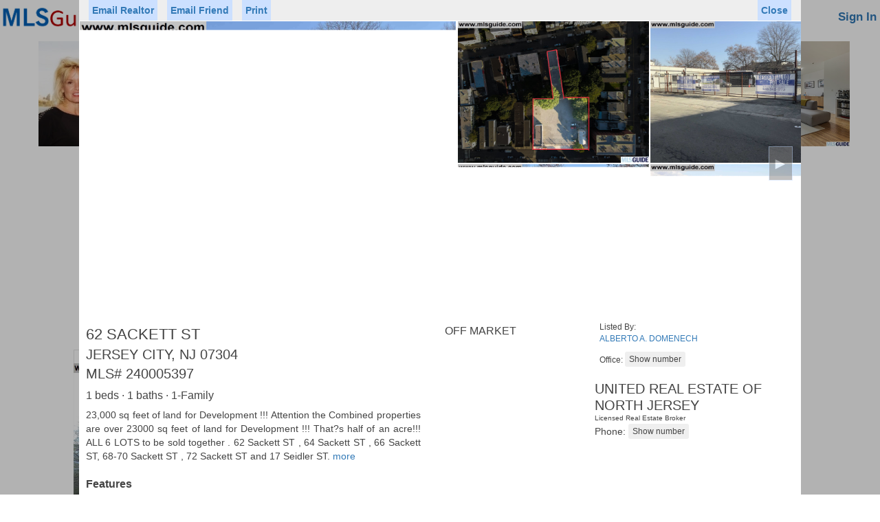

--- FILE ---
content_type: text/html; charset=utf-8
request_url: https://www.mlsguide.com/Properties/240005397-62-SACKETT-ST-JERSEY-CITY-NJ-07304
body_size: 40469
content:



<!DOCTYPE html>
<html lang="en-us">
<head id="Head1"><title>
	Homes for Sale Hoboken NJ | Rental Houses & Office Space in Weehawken, Jersey City & Bayonne, New Jersey (NJ) - Hudson County Multiple Listing Systems Inc
</title><meta name="viewport" content="width=device-width, initial-scale=1" /><meta charset="UTF-8" /><meta name="author" content="Hudson County MLS" /><meta name="Copyright" content="Copyright © 2018 Realty Multiple Listing System, Inc. (aka RMLS, Hudson County MLS). All rights reserved.." /><meta name="ROBOTS" content="ALL" /><link href="https://www.mlsguide.com/css/bootstrap/3.3.5/bootstrap.min.css" rel="stylesheet" type="text/css" /><link href="/css/mlsguide.min.css?21" rel="stylesheet" />

      <script src="https://code.jquery.com/jquery-3.5.1.min.js"
   integrity="sha256-9/aliU8dGd2tb6OSsuzixeV4y/faTqgFtohetphbbj0="
   crossorigin="anonymous"></script>






    <script src="/js/mlsguide.min.js?63"  type="text/javascript"></script>
 
    <script>


        function loginShow() {
            $("#tbUserName").val("");
            $("#tbPassword").val("");
            $("#tbUserNameEmail").val("");
            $("#lbUserNameMsg").html("");
            $("#br_msg").css("display", "none");
            IsMemberAutoLogged_Service(); 
            $("html, body").animate({ scrollTop: 0 }, "slow");
        }

        function loginOwnerShow() {
            $("#tbOwnerUserName").val("");
            $("#tbOwnerPassword").val("");
            $("#tbOwnerUserNameEmail").val("");
            $("#lbOwnerUserNameMsg").html("");
            $("#br_msg_owner").css("display", "none");
            IsOwnerAutoLogged_Service();         
        }



        function loginMenuShow() {
            $(".login-menu").css("display", "block");
        }

        function loginMenuHide() {
            $(".login-menu").css("display", "none");
        }


        function loginHide() {
            $(".ml_main").css("display", "none");
            $("#cbAutoLogin").removeAttr('checked');
        }

        function loginOwnerHide() {
            $(".ml_main2").css("display", "none");
            $("#cbOwnerAutoLogin").removeAttr('checked');
        }

        function ownerInfoDlgSetup(mode) {
            if (mode == 2) {
                $("#btnContinueOwnerSignUp").show();
               // $("#btnMessageClose").hide();
            } else {
               // $("#btnMessageClose").show();
                $("#btnContinueOwnerSignUp").hide();
              
            }
        }

        function msgShow() {
            $("#br_msg").css("display", "block");
        }

        function msgOwnerShow() {
            $("#br_msg_owner").css("display", "block");
        }



        function updateOwnerLoginStatus(l) {
            if (l) {
                $("#OwnerLoginPanel").hide();
                $("#OwnerLogoutPanel").show();
                $(".marketplace-login-li").hide();
                $(".marketplace-logout-li").show();
            } else {
                $("#OwnerLogoutPanel").hide();
                $("#OwnerLoginPanel").show();
                $(".marketplace-logout-li").hide();
                $(".marketplace-login-li").show();
            }
        }



        $(document).ready(function () {


            updateOwnerLoginStatus(false)



            //$(".ml_main").css("display", "< %= ml_main_display %>");
            //$("#br_msg").css("display", "< %= br_msg_display %>");
            //$("#ml_br_error").css("display", "< %= ml_br_error_display %>");

            //$(".ml_main2").css("display", "< %= ml_main2_display %>");
            //$("#br_msg_owner").css("display", "< %= br_msg_owner_display %>");
            //$("#ml_br_owner_error").css("display", "< %= ml_br_owner_error_display %>");


            window.addEventListener("click", function (e) {
                if (!hasClass(e.target, "ml_main") && !hasClass(e.target, "ml_login_btn")) {
                    var pr = e.target.parentNode;
                    while (pr) {
                        if (hasClass(pr, "ml_main")) {
                            return;
                        }
                        pr = pr.parentNode;
                    }
                    loginHide();
                }
            }, false);


            window.addEventListener("click", function (e) {
                if (!hasClass(e.target, "ml_main2") && !hasClass(e.target, "ml_login_btn")) {
                    var pr = e.target.parentNode;
                    while (pr) {
                        if (hasClass(pr, "ml_main2")) {
                            return;
                        }
                        pr = pr.parentNode;
                    }
                    loginOwnerHide();
                }
            }, false);



            window.addEventListener("click", function (e) {
                if (!hasClass(e.target, "login-menu") && !hasClass(e.target, "ml_login_btn")) {
                    var pr = e.target.parentNode;
                    while (pr) {
                        if (hasClass(pr, "login-menu")) {
                            return;
                        }
                        pr = pr.parentNode;
                    }
                    loginMenuHide();
                }
            }, false);



        });
        
    </script>

<meta name="google-site-verification" content="gUYP9v5ahoS8peOYKGS-EfUuuQw39iPpYg745vSjjeI" /><meta name="msvalidate.01" content="705EA58A718D610619A5BF57F34C081D" />

<!-- Global site tag (gtag.js) - Google Analytics -->
<script async src="https://www.googletagmanager.com/gtag/js?id=G-V9RQ8DX8K3"></script>
<script>
  window.dataLayer = window.dataLayer || [];
  function gtag(){dataLayer.push(arguments);}
  gtag('js', new Date());

  gtag('config', 'G-V9RQ8DX8K3');
</script>


<style>

        .faq-container {
          
            margin-top: 20px;
        }

.faq {
            border: solid 2px #e00e0e;
            width: 320px;
            height: 68px;
            background: #fff5ff; 
            _color: red;
            color: #e00e0e;
            padding: 20px 4px;
            text-align: center; 
            font-size: 18px;
            _position: relative;
            display: inline-block;
        }

     
          .btm-links {
            display: inline-block;
            padding: 10px 20px;
        }




    </style>



    
    <meta name="description" content="Searching real estate property listings to find homes for sale in New Jersey. View photos, details and use our detailed filters to find the perfect place.">
     <!-- <link href="p7lbm/p7LBM-Core.css" rel="stylesheet" type="text/css" />
    <link href="p7lbm/p7LBM-Custom-01.css" rel="stylesheet" type="text/css" media="all" />
    <link href="p7pm3/p7PM3-01.css" rel="stylesheet" type="text/css" media="all" />
    <script type="text/javascript" src="p7pm3/p7PM3scripts.js"></script> 
    <link href="p7lbm/p7LBM_1_1.css" rel="stylesheet" type="text/css" media="all" /> -->
    <link rel="stylesheet" href="https://unpkg.com/leaflet@1.2.0/dist/leaflet.css"
        integrity="sha512-M2wvCLH6DSRazYeZRIm1JnYyh22purTM+FDB5CsyxtQJYeKq83arPe5wgbNmcFXGqiSH2XR8dT/fJISVA1r/zQ=="
        crossorigin="" />
    
  

    <style>
        @media only screen and (min-width: 0px) and (max-width: 700px) {
            /*.lbm-column {padding: 0px 8px 0 8px !important; margin: 0;}*/
            #listings, #ads .lbm-column {
                padding: 5px 10px !important;
            }

            #attributes .lbm-column {
                padding: 5px 10px !important;
            }

            #attributes lbm-column width-10 {
                width: 0% !important;
            }
        }

        html {
            font-size: 16px;
        }


        .my-div-icon {
            background-color: transparent;
            background-image: url("images/pricetag.png");
            background-size: 50px 25px;
            background-repeat: no-repeat;
            width: 50px !important;
            height: 25px !important;
            margin-top: -18pt !important;
            margin-left: -18pt !important;
            padding-top: 2px;
            text-align: center;
            font-size: 10px;
        }

        .my-div-icon-offmarket {
            background-image: url("images/offmarkettag.png");
        }

         .my-div-icon-sold {
            background-image: url("images/soldtag2.png");
        }


        .custom-popup .leaflet-popup-content-wrapper {
            border-radius: 0;
        }

        .leaflet-popup-close-button {
            display: none;
        }

        .custom-popup .leaflet-popup-tip-container {
            width: 30px;
            height: 15px;
            display: none;
        }


        .leaflet-popup-content {
            margin: 0;
            width: 255px;
            height: 85px;
            white-space: nowrap;
            overflow: hidden;
        }

        .popup-image {
            display: inline-block;
            width: 85px;
        }

        .popup-image-img {
            height: 85px;
            max-width: 85px;
        }


        .popup-info {
            width: 150px;
            _background-color: Lime;
            display: inline-block;
            vertical-align: top;
            padding: 5px 8px;
            line-height: 14px;
            overflow: hidden;
        }

        .popup-price {
            font-weight: bold;
            font-size: 16px;
            line-height: 20px;
        }

        .popup-close {
            position: absolute;
            top: 1px;
            left: 238px;
            border: 1px solid Gray;
            padding: 0 4px 0 4px;
            color: Gray;
        }


        .nav-pills > li.active > a,
        .nav-pills > li.active > a:hover,
        .nav-pills > li.active > a:focus {
            color: #555555;
            background-color: red;
        }


        .nav-pills > li > a {
            border: 1px solid #337ab7 !important;
        }



        .listing_n {
            border: 1px solid #CCC;
            padding: 12px;
            text-align: left;
            min-height: 135px;
            min-width: 450px;
            height: 165px;
        }

        .list_image {
            padding-right: 7px;
        }

        .listing_pager {
            width: auto;
            text-align: center;
        }

        .selected {
            background-color: #ddd !important;
        }


   

        #modalBroker,
        #modalFriend,
        #modalAgent {
            z-index: 100000;
        }

      

    </style>






    <script src="https://unpkg.com/leaflet@1.2.0/dist/leaflet.js"
        integrity="sha512-lInM/apFSqyy1o6s89K4iQUKg6ppXEgsVxT35HbzUupEVRh2Eu9Wdl4tHj7dZO0s1uvplcYGmt3498TtHq+log=="
        crossorigin=""></script>
    <script src="js/NJRET_Map.js?45" type="text/javascript"></script>

    <script type="text/javascript">

        var Type;
        var Url;
        var Data;
        var ContentType;
        var DataType;
        var ProcessData;
        //Generic function to call AXMX/WCF  Service        
        function CallService() {
            $.ajax({
                type: Type, //GET or POST or PUT or DELETE verb
                url: Url, // Location of the service
                data: Data, //Data sent to server
                contentType: ContentType, // content type sent to server
                dataType: DataType, //Expected data format from server
                processdata: ProcessData, //True or False
                success: function (msg) {//On Successfull service call
                    ServiceSucceeded(msg);
                },
                error: ServiceFailed// When Service call fails
            });
        }

        function WakeService() {
            $.ajax({
                type: Type, //GET or POST or PUT or DELETE verb
                url: Url, // Location of the service
                data: Data, //Data sent to server
                contentType: ContentType, // content type sent to server
                dataType: DataType, //Expected data format from server
                processdata: ProcessData, //True or False
                success: function (msg) {//On Successfull service call
                    WakeSucceeded(msg);
                },
                error: ServiceFailed// When Service call fails
            });
        }

        function ServiceFailed(result) {
            //alert('Service call failed: ' + result.status + '' + result.statusText);
            Type = null; Url = null; Data = null; ContentType = null; DataType = null; ProcessData = null;
        }

        function WCFJSON(query) {
            Type = "POST";
            Url = "/Service.svc/GetAddressesByDomainByStatusV2";
            //Data = '{"domain": "mlsguide", "query": "' + query + '"}';
            Data = '{"domain": "mlsguide", "status": "Any", "query": "' + query + '"}';
            ContentType = "application/json; charset=utf-8";
            DataType = "json"; ProcessData = true;
            CallService();
        }

        function WakeJSON() {
            Type = "POST";
            Url = "/Service.svc/GetAddresses";
            Data = '{"query": " "}';
            ContentType = "application/json; charset=utf-8";
            DataType = "json"; ProcessData = true;
            WakeService();
        }


        function WakeSucceeded(result) {
        }

        function ServiceSucceeded(result) {

            if (DataType == "json") {

                resultObject = result.GetAddressesByDomainByStatusV2Result;
                if (resultObject.length == 0) {
                    document.getElementById("SGList").style.display = "none";
                    return;
                }


                var query = document.getElementById("AddressSearch").value;

                var str = "";
                var elcount = resultObject.length <= 5 ? resultObject.length : 5;

                if (elcount > 0) {
                    $("#el1").css("display", "none");
                    $("#el2").css("display", "none");
                    $("#el3").css("display", "none");
                    $("#el4").css("display", "none");
                    $("#el5").css("display", "none");
                }

                for (i = 0; i < elcount; i++) {
                    str = resultObject[i].Address;
                    $("#el" + (i + 1)).attr("data-display", str);
                    $("#el" + (i + 1)).attr("data-value", resultObject[i].Type);
                    $("#el" + (i + 1)).attr("data-altvalue", resultObject[i].ID);
                    $("#el" + (i + 1)).attr("data-propclass", resultObject[i].PropClass);
                    $("#el" + (i + 1)).attr("data-mlsnum", resultObject[i].MLSNum);

                    pos = str.toLowerCase().indexOf(query.toLowerCase());

                    ln = query.length;
                    str = str.substring(0, pos) + "<span class='asl-bold'>" + str.substring(pos, pos + ln) + "</span>" + str.substring(pos + ln, str.length);

                    $("#el" + (i + 1)).html(str);
                    $("#el" + (i + 1)).css("display", "block");
                }

                if (elcount == 0) {
                    for (i = 0; i < 5; i++) {
                        $("#el" + (i + 1)).html($("#el" + (i + 1)).html().replace("<span class='asl-bold'>", "").replace("</span>", ""));
                    }
                }

                if (elcount > 0) {
                    document.getElementById("SGList").style.display = "block";
                }


            }

        }



        // for li
        var currentSelectedElementId = "";
        var currentSelectedElementType = 1;

        function SelectItem(obj) {
            obj.className = "selected";
        }


        function UnSelectItem(obj) {
            obj.className = "";
        }

        function GetItem(obj) {
            SetSession_Service('MapZoom', '');
            SetSession_Service('MapCenter_Lat', '');
            SetSession_Service('MapCenter_Lng', '');
            currentSelectedElementId = obj.getAttribute("id");
            document.getElementById("AddressSearch").value = obj.getAttribute("data-display");
            currentSelectedElementType = obj.getAttribute("data-value");
            $('#hfCityName').val('');
            if (currentSelectedElementType == 2) {
                //$('#hfCityName').val(obj.getAttribute("data-display"));
                SetSession_Service('ShowMap', 'true');
                CitySearchAudit_Service(obj.getAttribute("data-display"));
            }


             /*
             if (obj.getAttribute("data-altvalue") == '-1') {
                    //document.getElementById("form1").action = './Search.aspx?njtr=' +  obj.getAttribute("data-display").replace(/ /g, "+");
                window.open('https://www.njtaxrecords.com/' + obj.getAttribute("data-propclass"));
                return;
             }
             */


            if (currentSelectedElementType == '1' ||
                currentSelectedElementType == '4') {
                document.getElementById("AddressSearch").value = '';
                showProperty(obj.getAttribute("data-mlsnum"));
                return;
            }


            if (obj.getAttribute("data-propclass") == 'C') {
                window.location.href = 'http://www.metrocommercialmls.com/Search.aspx?' + getSearchParaNameByParamType(currentSelectedElementType, document.getElementById("AddressSearch").value) + '=' + obj.getAttribute("data-display").replace(/ /g, "+");
                return;
            }

            document.getElementById("form1").action = './Search.aspx?' + getSearchParaNameByParamType(currentSelectedElementType, document.getElementById("AddressSearch").value) + '=' + obj.getAttribute("data-display").replace(/ /g, "+");

           


            __doPostBack(null, null);
        }


        function TimerRun() {
            document.getElementById("SGList").style.display = "none";
        }


        function InputLostFocus() {

            setTimeout(function () { TimerRun() }, 200)
        }


        function InputData() {
            if (document.getElementById("AddressSearch").value.length >= 1) {
                WCFJSON(document.getElementById("AddressSearch").value)
                //document.getElementById("SGList").style.display = "block";
            }
        }

        function PastedData(element) {
            setTimeout(function () {
                if (element.value.length >= 1) {
                    WCFJSON(element.value)
                }
            }, 4);
        }

        function GoSearchResult() {
            var searchText;
            SetSession_Service('MapZoom', '');
            SetSession_Service('MapCenter_Lat', '');
            SetSession_Service('MapCenter_Lng', '');
            if (document.getElementById("SGList").style.display == "block") {
                var obj = document.getElementById("el1");
                searchText = obj.getAttribute("data-display");
                currentSelectedElementType = obj.getAttribute("data-value");
                $('#hfCityName').val('');
                if (currentSelectedElementType == 2) {
                    //$('#hfCityName').val(obj.getAttribute("data-display"));
                    SetSession_Service('ShowMap', 'true');
                    CitySearchAudit_Service(obj.getAttribute("data-display"));
                }
            }
            else {
                //searchText = document.getElementById("AddressSearch").value;
                searchText = '';
            }


            if (searchText.trim() != '') {
                document.getElementById("form1").action = './Search.aspx?' + getSearchParaNameByParamType(currentSelectedElementType, document.getElementById("AddressSearch").value) + '=' + obj.getAttribute("data-display").replace(/ /g, "+");


                /*
                  if (obj.getAttribute("data-altvalue") == '-1') {
                      //document.getElementById("form1").action = './Search.aspx?njtr=' + obj.getAttribute("data-display").replace(/ /g, "+");
                      window.open('https://www.njtaxrecords.com/' + obj.getAttribute("data-propclass"));
                      return;
                  }

*/
            }
            else {
                document.getElementById("form1").action = './Search.aspx';
            }

            __doPostBack(null, null);


        }


        function getDomainName(hostName) {
            return hostName.substring(hostName.lastIndexOf(".", hostName.lastIndexOf(".") - 1) + 1);
        }

        function clickButton(e, buttonid) {

            var evt = e ? e : window.event;

            var bt = document.getElementById(buttonid);

            if (bt) {
                if (evt.keyCode == 13) {
                    bt.click();
                    return false;
                }
            }
        }


        


        function printProperty() {
            //AddListingAuditRecord(9);
            //setTimeout('window.print()', 500);
            loadjscssfile('/css/print-property.css','css');
            setTimeout('window.print()', 500);
            setTimeout("removejscssfile('/css/print-property.css','css');", 700);
        }

        function printAgent() {
            loadjscssfile('/css/print-agent.css','css');
            setTimeout('window.print()', 500);
            setTimeout("removejscssfile('/css/print-agent.css','css');", 700);
            
        }


        




        function AdjustTopAdsPosition() {
            if (document.body.clientWidth < 751) {
                $("#ads").appendTo("#ads_bottom");
            }
            else {
                $("#ads").appendTo("#ads_top");
            }

        };

        function needLogin() {
            $('#modalFavoritesInfo').modal({backdrop: false, keyboard: false});return true;
        }


        var windowScrollPositionX,
            windowScrollPositionY; 
   
        function showProperty(id) {

            if ($('.property-modal').css('display') == 'block') hideProperty();
            if ($('.agent-modal').css('display') == 'block') hideAgent();

            windowScrollPositionX = window.scrollX;
            windowScrollPositionY = window.scrollY;


            $("body").css("overflow", "hidden");
            resetScroll(document.getElementById('PropertyView'));

            $(".property-modal").show();
            $(".property-modal-content").show();


            hideSection('pMap');
            hideSection('pPriceTaxHistory');
            hideSection('pMortgage');
            hideSection('pRecentSold');
            hideSection('pForSale');

            $('#pMapLoaded').val('No');
            

            GetPropertyData_Service(id);

           // GetPropertyPriceTaxHistory_Service(id);
          //  GetRecentSold_Service(id);
           // GetSimilarForSale_Service(id);

    //        ListingAudit_Service(id, 1);

      //      GetPropAds_Service();
        }


        function showAgent(id) {

            if ($('.agent-modal').css('display') == 'block') hideAgent();


            //$("body").css("overflow", "hidden");
            //resetScroll(document.getElementById('PropertyView'));

            $(".agent-modal").show();
            $(".agent-modal-content").show();

            AgentAuditByAgentCode_Service(id, 1); 

            GetAgentData_Service(id);    
        }


         function returnTo() {
            window.location.href = 'https://www.mlsguide.com/Search.aspx';
        }





        function resetScroll(element) {
            element.parentElement.replaceChild(element, element)
        }

        function hideProperty() {
            $('.property-modal').hide();
            $('body').css('overflow', '');
            window.scrollTo(windowScrollPositionX, windowScrollPositionY);
            document.title = 'NJ MLSGuide';
        }

        function hideAgent() {
            $('.agent-modal').hide();
            //$('body').css('overflow', '');
            //window.scrollTo(windowScrollPositionX, windowScrollPositionY);
            //document.title = 'NJ MLSGuide';
        }


    </script>


    <script type="text/javascript">



            function toggleElement(id) {

                if (!noToggle) {
                    var obj = document.getElementById(id)
                    var value;
                    if (obj) {
                        if (obj.style.display != "block") {
                            value = "block";

                            if (id == 'dd_price') {
                                $('#tbPrice1').val($('#hfPrice1').val());
                                $('#tbPrice2').val($('#hfPrice2').val());
                                populatePrices($('#tbPrice1'));
                            }

                        }
                        else {

                            //if (id == 'dd_price') return;
                            value = "none";
                        }

                        hideDropdownFilterElements();

                        obj.style.display = value;

                        if (id == 'dd_price') {
                            $('#tbPrice1').focus();
                        }
                    }
                }
                else {
                    noToggle = false;
                }
            }

            function hideDropdownFilterElements() {
                var a = document.getElementsByClassName("pr_filter-drop");
                for (i = 0; i < a.length; i++) {
                    a[i].style.display = "none";
                }
            }

            var noToggle = false;

            window.addEventListener("click", function (e) {
                if (!hasClass(e.target, "pr_filter")) {
                    var pr = e.target.parentNode;
                    while (pr) {
                        if (hasClass(pr, "pr_filter")) {
                            return;
                        }
                        pr = pr.parentNode;
                    }
                    hideDropdownFilterElements();
                }
            }, false);


            var forSale = true;

         var minPrices = [0, 50000, 75000, 100000, 150000, 200000, 250000, 300000, 400000, 500000];
         var minPricesRent = [0, 500, 750, 1000, 1250, 1500, 1750, 2000, 2500, 3000];

         var isMax = false;

         var searchCriteria = '';
         var filterCriteria = '';


         function validatePrice(obj) {
             if (obj.value) {
                 if (isNaN(Number(obj.value.replaceAll(',', '')))) {
                     obj.value = '';
                 }
                 else {
                     if (obj.value.replaceAll(' ', '') != '') {
                         obj.value = Number(obj.value.replaceAll(',', '')).toFixed(2).replace(/\d(?=(\d{3})+\.)/g, '$&,').replace('.00', '');
                     }
                 }
             }

             if (obj.id == 'tbPrice1') {
                 $('#pbPrice1').removeClass('price-box-select');
             }
             if (obj.id == 'tbPrice2') {
                 isMax = true;
                 $('#pbPrice2').removeClass('price-box-select');
             }

         }

         function checkKeyInput(obj, evt) {
             var keyCode = evt.keyCode;
             var objType = obj.type;
             if ((keyCode == 13) && (objType != "submit")) {
                 evt.returnValue = false;
                 evt.stopPropagation(); // this line added for firefox
                 if (evt.preventDefault) evt.preventDefault();

                 if (obj.id == 'tbPrice1') {
                     $('#tbPrice2').focus();
                 }

                 if (obj.id == 'tbPrice2') {
                     validatePrice(obj);
                     $('#hfPrice1').val($('#tbPrice1').val());
                     $('#hfPrice2').val($('#tbPrice2').val());
                     __doPostBack('ctl00$ContentPlaceHolder1$btnPricePost', '');
                 }

             }
         }

         function populatePrices(obj) {

             if (!$('#tbPrice1').length) return;

             isMax = false;
             if (obj.id == 'tbPrice1') {
                 $('#pbPrice1').addClass('price-box-select');
             }
             if (obj.id == 'tbPrice2') {
                 isMax = true;
                 $('#pbPrice2').addClass('price-box-select');
             }

             var ofs = 25000;
             var mPrices = minPrices;
             if (!forSale) {
                 ofs = 250;
                 mPrices = minPricesRent;
             }
             var price = 0;
             if ($('#tbPrice1').val() == '') {
                 ofs = 100000;
                 if (!forSale) {
                     ofs = 1000;
                 }
             }
             else {
                 price = Number($('#tbPrice1').val().replaceAll(',', ''));
                 if (isNaN(price)) {
                     price = 0;
                 }
             }

             for (i = 1; i <= 10; i++) {
                 if (isMax) {

                     if (i < 10) {
                         price += ofs;
                         $('#PriceItem' + i).attr('data-value', price);
                         $('#PriceItem' + i).html('$' + (price).toFixed(2).replace(/\d(?=(\d{3})+\.)/g, '$&,').replace('.00', ''));
                     }
                     else {
                         $('#PriceItem' + i).attr('data-value', 0);
                         $('#PriceItem' + i).html('Any Price');
                     }

                     $('#PriceItem' + i).addClass("text-right");
                 }
                 else {
                     $('#PriceItem' + i).attr('data-value', mPrices[i - 1]);
                     $('#PriceItem' + i).html('$' + mPrices[i - 1].toFixed(2).replace(/\d(?=(\d{3})+\.)/g, '$&,').replace('.00', ''));
                     $('#PriceItem' + i).removeClass("text-right");
                 }
             }
         }

         function selectPrice(obj) {
             var price = Number(obj.getAttribute('data-value'));
             var inputID;

             if (isMax) {
                 inputID = '#tbPrice2';
             }
             else {
                 inputID = '#tbPrice1';
             }

             if (price > 0) {
                 $(inputID).val(price.toFixed(2).replace(/\d(?=(\d{3})+\.)/g, '$&,').replace('.00', ''));
             }
             else {
                 $(inputID).val('');
             }


             if (!isMax) {
                 $('#tbPrice2').focus();
             }
             else {
                 hideDropdownFilterElements();
                 validatePrice($('#tbPrice1'));
                 validatePrice($('#tbPrice2'));
                 $('#hfPrice1').val($('#tbPrice1').val());
                 $('#hfPrice2').val($('#tbPrice2').val());
                 __doPostBack('ctl00$ContentPlaceHolder1$btnPricePost', '');
             }

         }






         $(document).ready(function () {
             populatePrices($('#tbPrice1'));
             $(".pimages-container").addClass("pimages-transition");

         });






    </script>



</head>
<body>


  




 <form method="post" action="./240005397-62-SACKETT-ST-JERSEY-CITY-NJ-07304?Properties=240005397-62-SACKETT-ST-JERSEY-CITY-NJ-07304" id="form1">
<div class="aspNetHidden">
<input type="hidden" name="__EVENTTARGET" id="__EVENTTARGET" value="" />
<input type="hidden" name="__EVENTARGUMENT" id="__EVENTARGUMENT" value="" />
<input type="hidden" name="__LASTFOCUS" id="__LASTFOCUS" value="" />
<input type="hidden" name="__VIEWSTATE" id="__VIEWSTATE" value="vk6R4iUDEIGVcDbc4Wg5QpAhLEqO4LQYDYqwkhlAyiK8d/OYJPzENYkXTs6y7PJNpwsW5hJWQvoBtlWFMuglNAAD9t3mznt48Ym5TeD0YuK/zN6RAmPLr+B3VKkmYLpZvJahE+K2Tjf6QAVwvrmDqVFE+fFGjEYvFLeiIk/cmBb71Ag2unnbvcPZuJRNPDFrttJ7+X0sTl7LCwyegF1zjv60iCGui4Xtel7myj/QeFgVx7RTJ980B1TvmCr36/w08gNTOzL2Z5XVDIz4Q3Q6LWSimNTU2GdPmHTrQwKSk/AyiGebK//iSU7wfxYWAAVr/7SM7LsQjTcxO6RhDRhCVZMa0WFoQJ9VE8G/mDnh3dJGvvm/y5RJNNDQRe9onXX960i7PGnOYg1/3rzcNNq6EEGHQXZ7p8Upk8nWjnp+yK0uYuTm6VsI0bEYYN/BwVTGRsS6QgBeVtwtpjjE/jw+dLTxEo+tHZctu1MTiQReZW2T3Ge7aJtrKSL6DzRf8l9WptP2BCvfyqT5Ws/rUJKBhNmaV34jPI5hQOBs0v86d/NPI+h2gy5Ghtbv9qsvdG4qwTpBwYpfGS45JGGIGyjbG6hQWdwaDz2Wkf+rJBlJxydNWvWWs8RhQiz44epH8LNYFHeIHSOI6exIAZeYXrHvkXfz4l0s5cX9jKacgE9u+7+S+mXV/EwNQeoaUgZ9HJr6OClsJyt+awJlGFnNrDNLECfeArc9nUFLdMqMdONi0DiPKlI81UunhVLE12YW0kgtaXqlWfOAVI0UuDyu/M1EXCkM848uEYEhELweGVV7v5kuTMxrpGQaNYS4+oRXd4/mT2iJw/dtdE9bmixUQTMTk9UHFtFA7iMZWQJX6Vw8N0TvJOpZgjiDIOwoD08W+eup+L1gE2sPqyEKH1zqf9HOr+eIfRMKaqUZzIfOMWdxm5JiCPFn/tRsztzapgpp8Ct3/9nU97Tf0PKbZvaP/yOQfJHtB7uxhwCz5Lnhrv533c3xmyNcSIe56zfg/TV/57mX4zjDXD9KhfkU6EJMHJQeWcGY8ztI7HS1uUfpT62IFeqag0aPbFaiNbh6U0vb1DWHWEcwl+w+YCBYYIb1DOAo9jle5nPviA1XqeIgaLpwJZzDk2MOk/ll+lvlJBaaAtdXVFV0LB64I4YEAqqMuKh5s/[base64]/3Qvtg1auMePfewys3pZNMlp0asADA0GDmFVsPBTKe84Zzm+OjqMjpVCHGON160ixjoiubbipimbnYWn1NrVHltY0BJMvtsQ89f4j75WH8q/F5gAF1l371xvk6wyNpy0aVWnYqeZchxhoI/rPrc2qQmSwlk65/tLfpvRbkD64fRkUxeUA8VwZml2hAj/yFLSiX3wKEHs4XzlodY/9vQqgAPUUDGiiVIcAYLnTlM2UZ+gd19spUq7i3I/HPsRUFpp7UGRzTOqcde+ZRpO9PK9aXcIkqPzuxGSyU2VsfCo1EQYTMHJG4W9VD6PoQJjlU8W77uwEzXegBqoi/FnM5Yjj7QWWc2ot2YDWl91u9mXmG34VxyXV2rzYNoV28F+7ibywl6Ox7c/l7ajciCbc3+9ln7S9/TC8HaU7JNQ1gQjRypOeKZcPS0+FJSqkapTNquw8OpHcOvXETnkzS4eKIM7pBVsWA9NZpf73YxmQWa1CDfYpTPFa6kuZmAQtEOU7Nfg93irpc/Ba7gXut9+imxDcSNbAStF+Dj70HENi4rNxKMozBBaK0Z02Ew+Bxo4CmDdMbZGyz6yeQBaC7WpzAimjxG2YHsmVPQkFTCMPvW3tREiAl7QcSlSkcMylC+g6+JdKDmAfa6pdum8MDYmZM7AWerFW4O1BO5ZhGeyFu8IbxCSoEjBL0Ne1nStoawFPmp5T8YP6Dk/CwcRv0Mb9YHrADYmcBSgydPRjwfG2jpQoaEMS1UpKDwy5dNiXJeOYQClPcVXTojvvkBQ+PxRketKX2Asc3/VLAp7EDe8zafP4+7oOJLbLq5LCQuPbyB5z1/P6KpewydpewRhBjRrC/NurLTeCDdmXTig7yVVjLGLwe/6QLR12ZaikGs8uLo9AobqyYNZVDZ63DSPQnNGJOLFimUP9fUgbzHKNyrycRu6wgdRsyM6rvKFoxN30rnHSRH0shp1IHMWgbLH7W6VXb96x61b67eELb6XJpET2ev6vV1sHKWm2a+CYRD21sRT+irDXFVuQFqCpYqvROO+EWPWn/bvFuESYXIGvT9Tz5My8Y9BoStDl5Jct/K6SxXkYTY1JYsgOvYtjIzqXzP0bV2KbynpVPjcGThincyycbI4gMarMq4HYJ2/M18cFOqp5Qh979udJToDXUxPoKW5ejolZmgxUOtd42e73hzhVZ0memULNMM2oM7cuiv3YU++I2KfxYB8Q/ZOto/u7RWs8VLjH6ht1pJF6hTkY+q1/1zGcODM5bXShKJI7QSt271h9z8xRbTSLTMdtSe1jLp1iBLOU7mVa+En45CcNJ+qxquFo12p+uPPLEpsGdnLnPdHW4vg0LZ5zJsasIC6gBrdezCQuZzLolxuV6ErkrdUc2te8XxSB7kYTyyAINcfuaDpt/VUqvRtee/pWL7JavarsLeNV3IY6QRNf/p8nXEeInn62jqdtxuDo9wzO0PbR/3zvo1FnWn2j9yYGDP+wreTn+CvrjFnPVpGehB5NiADMCk3Pfev8Lrwzw9Ay/8xyLZOJbshprzBdowPIhr6LnAqUAfB9jlo1+TcKggwDauJkH2wiHO/j334UZz+SfKlBtkI77zaAhlAvBlx+eIQJeOLqB1SlNyKhxb/N/[base64]/TfuqSqBsDT/FqOvFgEJQ7vH3YKJs1nmqV12djJ4Ait3RpHLjabLICpBIBZNx/7ErXs8atR4XCU/mgKpgd4s8AfSrvuB8D6q8d4x2kbDjPa8E6BKGhnQC+pBI+f7DXa7H8FSdcwiu3DrHCU203bNnO6DK+yRlGCTT5KEjb4rvpieQ28yGbsyHgMAozIJy+10So0HdWJ10pTGfI+fpfpT6BJCwKbs/[base64]/CA8A7q0KPAWkE+UNPOvEGz/ABHRLlWU1OXT2lSPK+WiRWBYMCs/Er8WNbIJdmfsaSwOwYWbh3BCWkKa0I+noi+0EOGJkLODrfr6vHMtnzGqiMBHFcENGy3/UN5NyluinsKqQG03Tza8qWABSFSoBgbC/Exe6CCf5+MFwVLJ2UTKamM6wWUL7XK3YvNfbiE3z7RjRrZxnljEzfc/AliNiTM6I9pjdQlEOPrCfoGIq56uQ7UfLZP8nqgTvw2J7aF08IqNiH7VRepNQqqPDazU5V5iRk3TRF0YJ2udT1n613+/FnG9H/78g5ojbXt7MVIQHIpIco8gndSWrfSa/tpnCcOYUOCv+9II68YD5XymKzuGEt/3SlisIGB1jM+EGrWMsEBlUcXtjd4kUqg9KiJVLyPsA6oem4MbdeoAxTtW9GQ3UFKiTiYZvoqw0K0yQuUy1fVno7XYbIDWmzW9PmpcGQkK2SSmsMuIF0qpLJvwtXDNoTiJw4H2Nn4tLfDwEE+5q02lRz6X49p/WwN7YxxQcJOPMyGZpGY2+xErNoNXfisX9kFjTfLeEoTIpPS4qASTAmmAXlSdPZK3pyYC+HwKqB9BfsjuAcrCCjwmqupXEySSem/BQudqZ3wQkB8e62SBpX89BUWBBD7F9ODE7O5nRuUx5/MTifI091rbW4P3wyCcYGs7UwNNueYaDiU//IwTSfeIdyfyDqdM92BFnuxGJ48DVwVt1OD4cLS9CS800Hw+J7Dg0t984Z9e2Zcakz2FL3ulWuGpJ87REtA2ZGtdZsdKVHRmJcjypex2SGQTqLfzZTe7defMLqbQ46UBFYy+Ljd6/FdApaldCTAAfohXGFc3Es3V+mllhJUXt2wl+/LuG6X6QAtAcFsWcxhuWU1b5xozE+7Tk34j0s5ibtwYaqt+medoPNM1LdLevlun5b+MkQAVbS1kTkne/fikbg21Xa3EU7vEev79b2zQ9ykP5UiZJ2UhovgS24Uqo30rcLDG10HAjNhd7INbMqAHZyZKfzz7uZQ0UVgK0Qdwosb5aczPBRi34XoesmwuCvhtavjABIRwcBZTJEex8S9AaifEUxk8miibv5bBpMR4qQ/7Eu+X/CXi97LfYP0oU2PpjuuQA3UnREbqOD8t0cQo6jJI7mJ8POQJlIYHUj/[base64]/AeR5jJApVNL6AI8cfNynRkLoqaOhi+G/CYKy+iUHUo3GSY1VK5KdPHYtzrPEQur8x5ID39hai02oFofH5c85QbKH6u6C6wZhnPQaJSt8bMfuHTNoEL15LdiBrTURhtiOgQOtOR0ls65cHy8UPZIuDoozFiGa/60l5hW36q54pGUTuR1Y4Q0a3b+DEu5mPNPXSjFBVwu24+S8e4Gde1O1iL3NeAl+d4VZPHxMgow3kmeonHBbsJ5u1JtoKjWvLGShvgNt9wZfhSUcAZvok9c01B8GZLHqUHG6Z5WHcmOcNR6d/M+yLFSAuLi61WbBaMrazM+Fc5EZO3iWwTBqFlEvONw8aFXJsxTHp1MlvMUUNNi1ju5lVoOQfrgGSMEkB/yhT/FxKzDQMTyq1Q90TWQ3l4QlC4bZsShbfuYIIUq/kBziWGAwDyXRcVOH//erHEik+mQ4lewMJSQ4yT4PgeAHsWgmM5uQTMGhaY5ky1V1mCgY4QX8CwtzUZ/jrsBw+Zs6syTST+3Ww2pj75ZWAbf0T661p14xDw9vi5h6sre10MxvDOLK2hGN+bwwAnguE0XDUQLhhzMwORI98RYvxUFECb4LpCRyKX+RakQ+7U2SqaqSYHJAjd/vls9SbsSdOLMENaWK33ZvCr4D9yTLFK/L4GgDKZ3yR4j4ZyMK208ESL88/[base64]/ExS7kgfdP2dZmoW7hjVCI0uiJ0RqEKKYIumXEYwvoMxfWDJcUbMWbZvdVzx1XIO1/l51wCWK3REZlSni/ZinlnP9HWgZR9JPWpEjkthSa8xF8vYXEx5oeDV2oYl4Eh/UzyDpHaPOdEJyCL6KKvv+T0nxLs/r5hx0INn7QbbsNpYi+jCyCkvr4mkK6C8gUejK8OLvsLXcUk7RoLjhgvLCAqp9qioh5h509qg7buJxzTYYL3ywMT49OFgApn/n2Q2HW7KDCQYrLrCrXPeB+6cgwiWRG4r9yvNQlzRFWp/kWNGUYZRfMSnnHdvVpgxQGtI2wp/nD0bQlNYNCfX5CJ/uzGJbvYMcDWFhS5zheUlc4PLCXUTqTlH7LqJauBXAs2thMj30LS3kNQvlJEoW+2RvEXmMWQb3vVmeVH9i3R8C2lUruaEbUP6gAmUTNbae1KPnGK/3AkVFSXUwVrfs1EZUPRG2Qa3NyV1nHdIobOZHSue2tDHJhjXuESBqKAA4uDKoEjlx8dcsvj7X//OrKux8XB92/zMxTJ3sxr8g1FTT8hqjFcwDygnbOLu2OlFpb/E07DiPC+zBx5ErZzTOw7Z5fbIQJ5g1dwRGbtnpBdxz17kewka38Z/hxkYXQHkpYV5UwlK9P/[base64]/hQkeaEDFB/uk9slFQV0ZmLypOUOebYKVwzW7glECkxKE8zZxyPPn5Ue4ytp0UAzG2dWL162QP1MVi/DvQj3MlY7+sZG59TJt9hG49V3dkhtqxPd7B1g1QAGu3rvRSeX9QGFFa1v+LRqJUfgyFYy9mz4hzeDD7sJBvhkKzXqSDcNX8QC53V9JtSsWIbV/aiA24SYiy5khPp+5Oc+dZCfLeFqatnbzgUPGdHsr0u0Qap6UDZo5pDSKlaI7CviOugPPDYX4aWlwnkl+pIbSckSggQSWXg16JPs4N0doyHfGO/pgwwaf7UBbYUPOKU38dY+q07AXsRAoJSWxLacuu4Up+KeivlBMcy8JqkMwOXWJCC5IiL/fA8OGUKdi8BWbFT65DVHXzCbP2SE1ZE3AogjJWWwkIgMfU5dsHja6okZL1sINy7rEyi3l+J4Tukn+ccgXQrZbXFkikldqdXRZeMmzhDJHGyOEYzlCLcRnmb8k+kfb8AHCCMFzwYQRRoxykfhi6rRC4Vxyi7HvGvFsOc3eIg2ySW/IWuvAVkuFFx6ygSOOiqO+brgDgMj3lOwaXjyxq77uboh4admuqZkOXHMZ1hfl2p5E97bHizpVN7PKsvVCb9ABATmr+07kiAR5gtoO1j3BIeFj1k4A9Bk2uyLEcRphT6sLvfJWTmh+Ho8PpVh5RTJ3BaW/wARlGmDJ1DSml3ufut5l8BJZBTUWKiQKPul0aTjqQIge2Pp/0LTfEtLXg4pv9usCm7hsQWGTOM1/CCkbHXOChokFwSSdkHpqkmZDWW+pPdTGpRw8DFnaxWd9Iq24d2gOlACVsGXM1B8v7NFdxnqZuvurX/ppg8MrelVrpl+X4VL3smyHp3Oq4L3Idw/Q665SyKBlv53LvEWjwl8/9ofkD5A1mPKntSmJOy03SLSvPyiXZUC47KOSHQ5l3KI8JNqQCVSWwS2bahscWhXwGRDrDhG/L8UABHjlaoUTb3bAsgsABKIIbe+XlP1qV+kB4fQGyVa2lpUTfkb2Iis/[base64]/yKJFwyt+0VSsqMnQIEj1GY4D15xbK9AJGpF/csARvXoX9p+VQgig/UmUPCsVom2uWV5qYlSOTtCAYlN1SgLtRllNW8NCiKUe0xtLX5V4YMvlqVUI9Q5N6r+xA7KQZi6i/THdTWEDLGe1FULtBWfm9TTuDqixf7nHmMWhAEhtOE/DHBUTDD0bcXic/nxBTu3deyrymg2/zzGS5vVoVpFQDVD0SZams+nuwCcXv/8WQzRzTCufdyiV5OU4QaGmpDLfBwq2nSAUor/PH6+12K8FOr9gbQv+TIwT7RoTBNz+pqghz+5pqigxwebDwPK6l+KxcNFhEduyGFuwcN8vX/LR+3js80M+7W+Q5hN6J/xC1kDcZnupYx7X7Y4Jbiquy1fZ2Jbgb/QcHZMRH4dn7xynczkf09vd7JtxnHIJX1TtNrg2dQBE3vojHpLs8q7p2OEwltN6ADhLc3SraKXmVfJJdY9Luy/[base64]/cmAuER7CkAv3BLnL64Bi5A4+8Dx7ZLobBgTcIdjvOpELFrggJc//556ApeGogT14qlRHRAIAmzzsuiMzD+FgcaW77b1vKe5DjxJvpHPZZJbvkAS9MYdSyCGVY1pD+klyFPjA3L5Z3CFMukLFvsxMMDVx9DhWG8anihlyQCulqU8PVXeQahojHrUIBCIn4wYrNHkAItsl7w5mhPbAKKgfevfKMtPuYpTPXyPah87f4Sj774m/MThtfMMf+A7VUCGuTJabg9YCQnxZtVGFvheSi79rxvqQHjHdOX0mdfrZN40oJX5pEXOHPzMO17EUvaR2XC2PzKKOmrQzsHb7igwiJ92GcoMTAa457NKz20kACFn7JfYr7x7dnKWyTmr6LkRQYRC7Wn2nyh/zayfSlR2GFE64BI9Itm5IT+2IvllkZdGzrwttrooBkMdjLE=" />
</div>

<script type="text/javascript">
//<![CDATA[
var theForm = document.forms['form1'];
if (!theForm) {
    theForm = document.form1;
}
function __doPostBack(eventTarget, eventArgument) {
    if (!theForm.onsubmit || (theForm.onsubmit() != false)) {
        theForm.__EVENTTARGET.value = eventTarget;
        theForm.__EVENTARGUMENT.value = eventArgument;
        theForm.submit();
    }
}
//]]>
</script>


<script src="/WebResource.axd?d=pynGkmcFUV13He1Qd6_TZCMcfNrZjOiXQgW55geIYvvPGdZDg8Q_HLQ1xnkIMEk_yZMs1Mzp6ZCLc32ZB7swQg2&amp;t=638901627720898773" type="text/javascript"></script>

<div class="aspNetHidden">

	<input type="hidden" name="__VIEWSTATEGENERATOR" id="__VIEWSTATEGENERATOR" value="BBBC20B8" />
	<input type="hidden" name="__PREVIOUSPAGE" id="__PREVIOUSPAGE" value="Wf9UABsfL85hq8kEYlq6fGzMSqRttBMvjI6ADqz0tr5cK8A8asqeHLl8RyI2qNxT0xwML7-6Ai7WSaStzno1XQ2" />
	<input type="hidden" name="__EVENTVALIDATION" id="__EVENTVALIDATION" value="cOxVdTLBOToig9abLvJh4QpWqHKAK3YIv0YCnbyjmeDzXZDPlahqOpKF4wEFCzOl8Hk64wHGgDHfM3rQlC613hhMwORFELYGlUxCQTJ1je6bBJIsf71MXYgt7YJmAtJ0YlHpzxegnqOyTWiRyOFXZoeVgmgRXdgRFUn5LUDTR78oLvv2naf/gGM+0mfE9lL5ri5L4XJcNTJppKqvg1rmQOTuCq5vZpTYXwqhYGnEwCNvJzsy88KTGCBTf0XHnBL9SiUmNcdNPJ9cv0Ke6Q3umRIsR3O4OcQHE8ClbYSijFdumin10k6L/yK7XJrwDp5op+O5RJucYR4EemEjbfKd5OBS9DEhKhbhOqfD9KqM6foIhHsxb/sZ7h+kSGFzxkpjxrUCvVhMCO8fqG2qqK64yF94IG8JW7lwTxZTFnJFkibOqFj26BVW9G3AjMFjTwlVZjn4pTeVnR7BfkrJF+hqZwfVwGl/CBnm+n+W+IZ3zTewZyxnVniL3i9pUP+5XVJy0BpXiuIgBo9ZqT0n23/wMb084WFL/vZlr4vO52dSfddCIn7w1T2hOTuwrIiRilsyThi75tu1lJQv/ImfNbf738YYgW+HZu/B0d+egLcNNEiN4sjxvdUBxN/5s0kmQDiWmcPkcMOjExZwVB4DB+6GUvHfXL4giZPDGizGBMFNfGAyXoguMmFXh8Av6a+VPShk4D/LZTVoPDpeY9t0uLREzWi7SOQORpBq2YWoTAmZJkN5lxXn69B/863anZo46iXrTn8mJfXaoemEQzO/nwU+cDSdrXl0oCjPvCQxcPgF11m1x7GBOiE75Dm9jihL1CjPpGPgYnsdgG8hys6nBll+4nllSaf9VONXCQpk21Y0tXYpALtuPCkjAxRkhl0FJjZMy5GQpf0eCwBW78HESDQ6Q1RVtt9btKlfgrtM7isRrt/Gwb6QviJnsLVry7VcXagnnmPqlO/NvZZTz3O3yWwjUx8abUFkr3XBke29s1Zo2j4jT2C/sbUcNfzykUd6P+eDXuprkydZ//MfUz82NI6tsCbz2pGLbG7KHOIbFfuDZZ/PeXv3y1shGunS5gLweMyclJVZ2gwmFTkG5rUxd8dKwqK6pOdWgUmQx6B0LK91Ke4CfJFjko1oxtVBVoUhgdkVr6/o5/2QugeXMfEQXSyIgFQ+8cmcUUF8QLIZ7Okir/XSGRvclHcCLY9JAxkmTHaf4tgG8u/JmlXoaa0EAQkbjM6sJUCAyjPCo2aRijYS66rBhJb5RGb7V97ZSCLcyAcb/PAswTQ18JRnPKIBhyKAMaD6Iv3p4biXLxeTTVC+t7TBuUjuY/seTLTEO4SSv1rhizDMR2jE8AEDnUeSEsknb4535CVQeP1ypgFmaUC+oyhE2qzOwHGaykc1RliC9qnl03VccDyWSVycSx3BmnQ87T4Hk1o9JVaSxCPxvlyFMqQRYQFCoZp6kgVkpiIhy1ca/Ahh/ijCEGzJwZJiOFc2QYbAwXKsGZUa0QSpbYCROtN7KRlOybwxPDpPf/VbAzZs9/uY4q9Hg06/FGSUxg1wHWvhoBzyWWiYW/W70oGl3ksLvl0a0Aw+oqF5RNzd1UaAVm8802G0/qBar9ioI8867Ii2718m+jAmFXo25tYp6R5O/5vWNzBckoX8IAYV1SF0fbtI8ZczTtf2yRL+HrDqrvevkJ+h8yZnFqa7tO8YC8w6nH+CQpv+xFYV6o3I09BzqBw89e/CQtiRJ1mDWZjsp8x40fzquP3hxlMdZmNzSpnZNoJ23akJoliPnGEbQ5+Gj6EJQ3yG3p/WlHCTK+P43EFKhLBRoJ3Itq6OtG4P3yUSc7V9DqR1xRhmpVl/OxpVp8Ufritv9E5eVN/sppbvjWnDjPSiIVs2Vp4br4cgLwMx+GRg5GsI9MwTXnQPd6ccon/lMN58NQM75P7ppCrR9LoEgqCiaupTzrUaSAapzitHAMmpdXfvzZabMNaWZKoXgT9CUIIWQH/z4HZvyRxllWVKkedSMGtXXuec+6zsSjczxL7DyMOOPdTPRit/enhODUMrDxlg3krsxMWNjV6jHE0DKwP7WITh2CtYCXnjgxq1o4nOFXph82edLVXY8NZfTBJSOunnw6Bn0hrW5VinIBbXnsnEbbxEvVSmUHg8ezE0H/djoMje9grV6DxVig7wu8BHwpH4/KDdpuIxzJltQtM8Kr+5l5+3uU3ZyAzt4LsX1e02Sq5Z/b5kv0ax2c41WcxKEpB2cvM2+0/aJtz3Dh9Fix5ew88hcup3T5sBOqrP43rHbUDQwcIL3OxNRg6D7cVYn+omXNvgUUIeo67Bqy9q37nJF1ub3S//yMTmpD2H4F8//jtSpAfRPUCISIw7OSrXSyjWYODA0RskM+siJFL9dXji4O/4YTLk700WCBrawGfb4T61iUmYGFiYrYLlvPrLRtiihlU0nWg1Rg7IAoEy5juX9yn3f4Wxa1L78gwZI4dAuSJw7cnedZmg27a/lv8K2KbXx5zXq79Wb5LeKD4HOFMifLJ3W8VBl7YWW6jbF3rbjzaL+e504RBkxKfSInb6mvpuK7004moKhMSfbq0LIQebruRhsEuH8iT7Nrwlr+DHrONFBLOdn1764DInffJ4OiUKiFt28ixPqWlBUM/d1xAE7L4jmWi/54gedofOpfnjNdparDL2OWgqRQ7X9HImZZmfJRc86BrODmLrG0242tc3YCLRcgAWnek62S7JzL4/[base64]/O92VoZ9uPsh9ryoFXD+On5KwAbPZfIeEnw94F9K2dCcCgwM5m7Uhp9tYijOmsS/zHMqE7PEN26tey+t77WaPHfMKfWO9Gs+GO7AYa+MsgC6F9JX41zOZxbG6H+lHorlBM7NDz2smzUUXwlVuI/b1c/3xH0oJX+RYfxiD7uRegmAKbQ5w3NmDoi/LsT5DHSbPevA26TQpYPIaajpGzw5lvoYzziERRBTT5jkaguBOsGFfIagytJDK2HuLVDarXaBfwtfY1wvswVmQQ7RfVIKaUuj3e0NeEQNJFPmk/Kl/8w4yy4ZYVEGECeJ5wWYGWbwm1wxLUkxp+oJsQcUrzOpbuEZh6UoLYUvN43+vl33y6RMgt7G/aHqiMA9hrrl4EMhr8Mi29d6EX8l+Zk4O5/qkOwuNgQlVHm6l5u4iVqkv2ikCyAST5dcku909+aCQWIUhDQUySR7X93mu/BW898v6NmysSgYevXUfJGSYG5vKnkrtcKHlF3DeHncEXqXPHGzQ/9DcMJ5Khnf8Z7hisWHJc2RLkaaYdND8v5gDPRsIGyEq0U8oJhIiAiRqkeLLwNkqr7JOmBOGMS1jl7+rlG++IzSw5DvtBkm5JyaI=" />
</div>
 
 
    <a href="/">
        <img id="logo_bg" src="/images/MLS_Logo_txt.png" alt="Hudson County Multiple Listing Systems Inc" style="width:160px;position:absolute;z-index:25;top:0px;left:0px;margin-top:7px;" />
    </a>
     <div style= "width: 100%; height: 50px; z-index: 1; ">
        <div style="display:inline-block; width: 150px; vertical-align: top;">
            <a href="/">
               <img id="logo_sm" src="/images/MLS_Logo_txt.png" alt="RMLSNJ" style="width:160px;margin-top:7px;" />
            </a>
        </div>
        
   
   <div class="not-show-if-print" style="display:inline-block; width: calc(100% - 358px); vertical-align: top; padding-top: 11px; ">
    <nav class="desktop-nav2">
      <ul>
         <li><h2><a href="/PremierAgents.aspx" title="Premier Agents">Premier Agents</a></h2></li>
        <li><h2><a href="/FindOffice.aspx" title="Find a Real Estate Office">Find a Office</a></h2></li>
        <li><h2><a href="/FindAgent.aspx" title="Find a Real Estate Agent">Find an Agent</a></h2></li>
        <li id="liOpenHouse" name="liOpenHouse"><h2>
            <a id="lbOpenHouses" title="Virtual Open Houses" href="javascript:__doPostBack(&#39;ctl00$lbOpenHouses&#39;,&#39;&#39;)">Open Houses</a></h2></li>
       
          <!--
        <li class="marketplace-logout-li"><h2><a href="/Owner/Marketplace.aspx" title="Marketplace">Matketplace</a></h2></li>
        <li class="marketplace-login-li"><h2><a href="#" onclick="loginOwnerHide(); ownerInfoDlgSetup(2);  return false;" data-toggle="modal" data-target="#modalMarketplaceInfo" data-backdrop="false">Marketplace</a></h2></li>
        -->
            <li class="marketplace-login-li"><h2><a href="#" data-toggle="modal" data-target="#modalMembershipSelect" data-backdrop="false">Join MLS</a></h2></li>
         
        

        <li><h2><a href="#" data-toggle="modal" data-target="#modalContactUs" data-backdrop="false"  style="outline: none;" onclick="CommonAudit_Service(14);" title="Contact Hudson County Multiple Listing Systems Inc">Contact Us</a></h2></li>
        
      </ul>
    </nav>
    </div>
     


  
     
    
        
        
        
        <div  style= "display:inline-block; width: 200px; vertical-align: top; padding-top: 13px; padding-right: 5px; ">
          
            <div class="not-show-if-print" style=" text-align: right; font-weight: bold; font-size: 17px;">
               

              
               <div id="OwnerLoginPanel" style="display: block;">
                   <a onclick="loginMenuShow(); return false;" id="LinkButton_SignIn" title="Sign In" class="ml_login_btn" href="javascript:__doPostBack(&#39;ctl00$LinkButton_SignIn&#39;,&#39;&#39;)">Sign In</a>
               </div>
              

                <div id="OwnerLogoutPanel" style="display: none;">
                   <div style="display: inline-block; vertical-align: top;">
                        <a onclick="OwnerLogout_Service(); return false;" id="LinkButton_SignOut" class="ml_login_btn" href="javascript:__doPostBack(&#39;ctl00$LinkButton_SignOut&#39;,&#39;&#39;)">Consumer Sign Out</a>
                
                    </div>
                    <div style="display: inline-block; margin-left: 10px; padding-top: 3px;">
                        <a id="LinkButton_Profile" title="Profile" href="javascript:WebForm_DoPostBackWithOptions(new WebForm_PostBackOptions(&quot;ctl00$LinkButton_Profile&quot;, &quot;&quot;, false, &quot;&quot;, &quot;/Profile.aspx&quot;, false, true))"> <span class="glyphicon glyphicon-cog"></span></a>
                    </div>
                </div>
              
         
              
             
           
            </div>
              
       
       
        </div>

  

           
            <div id="LoginMenu" class="login-menu">

                  <input id="Button2" type="button" value="Consumer Sign In" class="btn btn-info login_btn ml_login_btn"  onclick="loginOwnerShow();"  />

                 <input id="Button1" type="button" value="REALTOR Login" class="btn btn-info login_btn ml_login_btn"   onclick="window.location.href = 'https://www.rmlsnj.com/?ml=yes';" />
        
            
            
            </div>



            <div class="ml_main">
                <div class="ml_row" style="text-align: center;">REALTOR Login</div>
                <div class="ml_row">
                   <div class="ml_col_label">User name:</div> 
                   <div class="ml_col_input"><input name="ctl00$tbUserName" type="text" id="tbUserName" class="ml_login_input" onkeypress="javascript:return clickButton(event,&#39;btnLogin&#39;);" /></div>
                </div>
                
                <div class="ml_row">
                    <div class="ml_col_label" style="padding-top:6px;">PIN #:</div> 
                    <div class="ml_col_input">
                        <input name="ctl00$tbPassword" type="password" autocomplete="off" id="tbPassword" class="ml_login_input" onkeypress="javascript:return clickButton(event,&#39;btnLogin&#39;);" /></div>
                </div>
                <div class="ml_row" style="height: 22px; white-space: nowrap; padding-left: 77px; padding-top: 2px;">
                   <div style="display: inline-block;">
                        <span onkeypress="javascript:return clickButton(event,&#39;btnLogin&#39;);"><input id="cbAutoLogin" type="checkbox" name="ctl00$cbAutoLogin" /></span>
                   </div>
                   <div style="display: inline-block; vertical-align: top; padding-top: 3px;">
                        <span style="font-size: 12px;">Remember me</span>
                    </div>
                </div>
                <div style="text-align: center; height: 50px; padding-top: 10px; margin-bottom:5px">

                     <!-- <input type="button" class="btn btn-info" value="Login" onclick="MemberLogin_Service();" /> -->


                       <input type="submit" name="ctl00$btnLogin" value="Login" onclick="MemberLogin_Service(); return false;" id="btnLogin" class="btn btn-info" />

          
                </div>
                 <div id="ml_br_error" class="ml_link_biger  ml_br_msg_err">
                     
                 </div>
                
                
               
                
                
                
                
                 <div class="ml_br_msg_link" style="margin-top: 5px;">
                    <a href=# onclick="msgShow(); return false;"><span class="ml_link_biger">Forgot your login</span></a>
                 </div>

                 <div id="br_msg" class="ml_br_msg ml_link_biger">
                      <div>Enter you email address in system</div>
                     <input name="ctl00$tbUserNameEmail" type="text" id="tbUserNameEmail" onkeypress="javascript:return clickButton(event,&#39;btnSendUserName&#39;);" style="width:227px;" />
                     <span id="lbUserNameMsg" class="ml_br_msg_err"></span>
                     <div  style="text-align: center; height: 50px; padding-top: 10px; margin-bottom:5px">
                        <input type="submit" name="ctl00$btnSendUserName" value="Send login" onclick="SendMemberUserName_Service($(&#39;#tbUserNameEmail&#39;).val()); return false;" id="btnSendUserName" class="btn btn-info" />
                     </div>

                  </div>


                 <div class="ml_br_msg">
                    <a href="mailto:info@rmlsnj.com">Click here if you are a licensed
                                real estate broker and want to know how to become a member.</a>

                 </div>


            </div>

            <div class="ml_main2" >
                
            
                 <div class="ml_row" style="text-align: center;">Consumer Sign In</div>


                <div class="ml_row">
                   <div class="ml_col_label">User name:</div> 
                   <div class="ml_col_input"><input name="ctl00$tbOwnerUserName" type="text" id="tbOwnerUserName" class="ml_login_input" placeholder="Email address" onkeypress="javascript:return clickButton(event,&#39;btnOwnerLogin&#39;);" /></div>
                </div>
                
                <div class="ml_row">
                    <div class="ml_col_label" style="padding-top:6px;">Password:</div> 
                    <div class="ml_col_input">
                        <input name="ctl00$tbOwnerPassword" type="password" autocomplete="off" id="tbOwnerPassword" class="ml_login_input" onkeypress="javascript:return clickButton(event,&#39;btnOwnerLogin&#39;);" /></div>
                </div>
                <div class="ml_row" style="height: 22px; white-space: nowrap; padding-left: 77px; padding-top: 2px;">
                   <div style="display: inline-block;">
                        <span onkeypress="javascript:return clickButton(event,&#39;btnOwnerLogin&#39;);"><input id="cbOwnerAutoLogin" type="checkbox" name="ctl00$cbOwnerAutoLogin" /></span>
                   </div>
                   <div style="display: inline-block; vertical-align: top; padding-top: 3px;">
                        <span style="font-size: 12px;">Remember me</span>
                    </div>
                </div>


                <div style="text-align: center; height: 50px; padding-top: 10px; margin-bottom:5px">
                    <input type="submit" name="ctl00$btnOwnerLogin" value="Login" onclick="OwnerLogin_Service(); return false;" id="btnOwnerLogin" class="btn btn-info" />
          

                </div>
                  <div id="ml_br_owner_error" class="ml_link_biger ml_br_msg_err">
                 </div> 
                
                 <div class="ml_br_msg_link" style="margin-top: 5px;">
                  
                  <!--
                    <a href="#" onclick="loginOwnerHide(); ownerInfoDlgSetup(2);  return false;" data-toggle="modal" data-target="#modalMarketplaceInfo" data-backdrop="false" style="outline: none;">
                                      <span class="ml_link_biger">Create account</span></a>
                                      -->

                    <a href="#" data-toggle="modal" data-target="#modalOwnerSignup" data-backdrop="false" style="outline: none;">
                                      <span class="ml_link_biger">Create account</span></a>
                                      &nbsp;&nbsp;&nbsp;&nbsp;&nbsp;&nbsp;&nbsp;&nbsp;&nbsp;&nbsp;&nbsp;&nbsp;&nbsp;&nbsp;
                                      <!--
                                      <a href=# onclick="loginShow(); return false;">
                                      <span class="ml_link_biger">REALTOR login</span>
                                      </a>
                                      -->

                 </div>
                 <div class="ml_br_msg_link" style="margin-top: 5px;">
                    <a href=# onclick="msgOwnerShow(); return false;"><span class="ml_link_biger">Forgot your login</span></a>
                 </div>
                 


                 <div id="br_msg_owner" class="ml_br_msg ml_link_biger">
                      <div>Enter you email address in system</div>
                     <input name="ctl00$tbOwnerUserNameEmail" type="text" id="tbOwnerUserNameEmail" class="ml_login_input" onkeypress="javascript:return clickButton(event,&#39;btnOwnerSendUserName&#39;);" style="width:227px;" />
                     <span id="lbOwnerUserNameMsg" class="ml_br_msg_err"></span>
                     <div  style="text-align: center; height: 50px; padding-top: 10px; margin-bottom:5px">
                        <input type="submit" name="ctl00$btnOwnerSendUserName" value="Send login" onclick="SendOwnerUserName_Service($(&#39;#tbOwnerUserNameEmail&#39;).val()); return false;" id="btnOwnerSendUserName" class="btn btn-info" />
                     </div>

                  </div>

            </div>



     </div>
 

  
    


 <div id="menu_nest">
 <nav class="navbar navbar-default"  style="margin-bottom: 0px;">
  <div class="container-fluid">
    <!-- Brand and toggle get grouped for better mobile display -->
    <div class="navbar-header">
      <button type="button" class="navbar-toggle collapsed" data-toggle="collapse" data-target="#mls-navbar-collapse-1">
        <span class="sr-only">Toggle navigation</span>
        <span class="icon-bar"></span>
        <span class="icon-bar"></span>
        <span class="icon-bar"></span>
      </button>
    </div>

    <!-- Collect the nav links, forms, and other content for toggling -->
    <div class="collapse navbar-collapse" id="mls-navbar-collapse-1" style="margin-right: -20px; margin-left: -20px;">
      <ul class="nav navbar-nav">
       <li><a href="/PremierAgents.aspx" title="Premier Agents">Premier Agents</a></li>
        <li><a href="/FindOffice.aspx" title="Find a Real Estate Office">Find a Office</a></li>
        <li><a href="/FindAgent.aspx" title="Find a Real Estate Agent">Find an Agent</a></li>
        <li id="liOpenHouse2" name="liOpenHouse2"><a id="lbOpenHouses2" title="Vitrual Open Houses" href="javascript:__doPostBack(&#39;ctl00$lbOpenHouses2&#39;,&#39;&#39;)">Open Houses</a></li>
      
       <!--
        <li class="marketplace-logout-li"><a href="/Owner/Marketplace.aspx" title="Marketplace">Marketplace</a></li>
        <li class="marketplace-login-li"><a href="#" onclick="loginOwnerHide(); ownerInfoDlgSetup(2);  return false;" data-toggle="modal" data-target="#modalMarketplaceInfo" data-backdrop="false">Marketplace</a></li>
     -->


       <!--
        <li><a href="#" onclick="loginOwnerShow(); return false;" class="ml_login_btn">Marketplace</a></li>
        -->
         <li><a href="#" data-toggle="modal" data-target="#modalMembershipSelect" data-backdrop="false">Join MLS</a></li>
    
      
        <li> <a href="#" data-toggle="modal" data-target="#modalContactUs" data-backdrop="false"  style="outline: none;" onclick="CommonAudit_Service(14);" title="Contact Hudson County Multiple Listing Systems Inc">Contact Us</a></li>

      </ul>
    </div><!-- /.navbar-collapse -->
  </div><!-- /.container-fluid -->
</nav>
</div>



   

   <div style="z-index: -1;">
   
      
        

   
    <div id="PropertiesList">


        <div id="ads_top">
            <div id="ads" class="container-fluid">
	
                <div class="row" style="padding-top: 10px;">



                    

                    <div id="pnAgentImage" class="col-xs-12 col-sm-6 col-md-2">
		
                        <div class="sl_ad_top_slide">
                            <img id="AgentImage" class="sl_ad_top_img_agent" src="https://photos.mlsguide.com/Agents/70570.jpg" />
                                
                        </div>
                    
	</div>




                    <div id="pnAgent" class="col-xs-12 col-sm-6 col-md-4 " style="height:175px;">
		
                        <div class="sl_ad_top_slide">
                            <div style="white-space: nowrap;">
                                PROMINENT PROPERTIES SOTHEBY'S INTERNATIONAL REALTY
                            </div>
                            <div>
                                Licensed Real Estate Broker
                            </div>
                            <div style="white-space: nowrap;">
                                <a href="#" onclick="showAgent('70570'); return false;">Listed By:
                            BRENDA                                             A. GIACUMBO                                          </a>
                            </div>


                            <div id="ContentPlaceHolder1_Panel_AgOfficePhone">
			
                                <span style="white-space: nowrap; line-height: 25px;">Office: </span>
                                <span id="agOfficePhone" style="display: none; line-height: 25px;">201-795-5200</span>
                                <input id="btnShowOfficePhone" type="button" value="Show number" class="btn btn-xs" style="margin-bottom: 3px;" onclick="showOfficePhone()" />
                            
		</div>

                            <div id="ContentPlaceHolder1_Panel_AgCellPhone">
			
                                <span style="white-space: nowrap; line-height: 25px;">Cell: </span>
                                <span id="agCellPhone" style="display: none; line-height: 25px;">201-952-1311</span>
                                <input id="btnShowCellPhone" type="button" value="Show number" class="btn btn-xs" style="margin-bottom: 3px;" onclick="showCellPhone()" />
                            
		</div>


                            <div id="ContentPlaceHolder1_pnAgOfficeLink" style="margin-top: 5px;">
			
                                <a href="javascript:openOfficeSite('http://www.prominentproperties.com/', '64');"><img  src="https://photos.mlsguide.com/Agents/Offices/64.jpg" height="50" /></a>
                            
		</div>

                            <input type="hidden" name="ctl00$ContentPlaceHolder1$hfAdAgentCode" id="hfAdAgentCode" value="70570" />
                            <input type="hidden" name="ctl00$ContentPlaceHolder1$hfAdOfficeCode" id="hfAdOfficeCode" value="64" />

                        </div>
                    
	</div>



                    <div class="col-xs-12 col-sm-6 col-md-3"><div class="sl_ad_top_slide"><a href="#" onclick="showProperty('260001630');return false;"><img class="sl_ad_top_img" src="https://photos1.mlsguide.com/photonew.ashx?name=260001630" /></a></div></div><div class="col-xs-12 col-sm-6 col-md-3"><div class="sl_ad_top_slide"><a href="#" onclick="showProperty('250020038');return false;"><img class="sl_ad_top_img" src="https://photos1.mlsguide.com/photonew.ashx?name=250020038" /></a></div></div>
                </div>
            
</div>
        </div>


        <div id="ContentPlaceHolder1_Panel_Filter">
	

            <div class="list_nest" style="display: block; margin: 20px auto 10px auto;">


                <div style="margin: 3px auto;">
                    <div id="ContentPlaceHolder1_PanelSearch" class="search_nest" onkeypress="javascript:return clickButton(event,&#39;SearchButton&#39;);" style="height: 60px; text-align: center;">
		
                        
                        <div class="search_container4" style="float: left; width: 70%;">

                            <div class="sub_search_container_2" style="float: left;">
                                <div class="sub_search_content_2">
                                    <input id="AddressSearch" type="text" name="search" class="typeWeightNormal h5"
                                        value="" placeholder="Search by Address, City, Zip or MLS Number" autocomplete="off" autocorrect="off"
                                        onblur="InputLostFocus();" onkeyup="InputData();" onpaste="PastedData(this);" />

                                    <div style="position: relative">
                                        <div id="SGList" style="z-index: 999; position: absolute; top: 0px; left: 0px; width: 100%; display: none; text-align: left;"
                                            class="autosuggest_list">
                                            <ul>
                                                <li id="el1" data-value="" data-altvalue="null" data-display="" data-type="" data-propertyindex=""
                                                    data-index="0" onmouseover="javascript:SelectItem(this);" onclick="javascript:GetItem(this);"
                                                    onmouseout="javascript:UnSelectItem(this);"></li>
                                                <li id="el2" data-value="" data-altvalue="null" data-display="" data-type="" data-propertyindex=""
                                                    data-index="1" class="" onmouseover="javascript:SelectItem(this);" onclick="javascript:GetItem(this);"
                                                    onmouseout="javascript:UnSelectItem(this);"></li>
                                                <li id="el3" data-value="" data-altvalue="null" data-display="" data-type="" data-propertyindex=""
                                                    data-index="2" onmouseover="javascript:SelectItem(this);" onclick="javascript:GetItem(this);"
                                                    onmouseout="javascript:UnSelectItem(this);"></li>
                                                <li id="el4" data-value="" data-altvalue="null" data-display="" data-type="" data-propertyindex=""
                                                    data-index="3" onmouseover="javascript:SelectItem(this);" onclick="javascript:GetItem(this);"
                                                    onmouseout="javascript:UnSelectItem(this);"></li>
                                                <li id="el5" data-value="" data-altvalue="null" data-display="" data-type="" data-propertyindex=""
                                                    data-index="4" onmouseover="javascript:SelectItem(this);" onclick="javascript:GetItem(this);"
                                                    onmouseout="javascript:UnSelectItem(this);"></li>
                                            </ul>
                                        </div>
                                    </div>




                                </div>



                            </div>

                            <div class="sub_search_sidebar_2">

                                <input type="button" name="ctl00$ContentPlaceHolder1$SearchButton" value="Search" onclick="GoSearchResult(); return false;__doPostBack(&#39;ctl00$ContentPlaceHolder1$SearchButton&#39;,&#39;&#39;)" id="SearchButton" class="btn btn-primary" />
                                <input type="hidden" name="ctl00$ContentPlaceHolder1$hfCityName" id="hfCityName" />

                            </div>

                        </div>



                        <div style="width: 280px; height: 60px; float: right; vertical-align: top; padding-top: 12px; white-space: nowrap;">

                            <a onclick="if (needLogin()) return false;" id="LinkButton_Favorites" href="javascript:__doPostBack(&#39;ctl00$ContentPlaceHolder1$LinkButton_Favorites&#39;,&#39;&#39;)">Saved Homes</a>
                            <input type="hidden" name="ctl00$ContentPlaceHolder1$hfFavoritesCount" id="hfFavoritesCount" />
                            &nbsp;&nbsp;
          <a onclick="if (needLogin()) return false;" id="LinkButton_SavedSearches" href="javascript:__doPostBack(&#39;ctl00$ContentPlaceHolder1$LinkButton_SavedSearches&#39;,&#39;&#39;)">Saved Searches</a>
                            <input type="hidden" name="ctl00$ContentPlaceHolder1$hfSavedSearchesCount" id="hfSavedSearchesCount" />
                        </div>





                    
	</div>
                </div>


                


                <div id="MainFilter" class="pr_filter_nav pr_filter">
		

               
                    <div id="fs_status" class="pr_filter_section" onclick="toggleElement('dd_status');">

                        <div class="pr_filter-section-label">Status</div>

                        <div id="dd_status" class="pr_filter-drop">
                            <ul>
                                <li>
                                    <a id="ContentPlaceHolder1_lbStatusAny" class="value" href="javascript:__doPostBack(&#39;ctl00$ContentPlaceHolder1$lbStatusAny&#39;,&#39;&#39;)">All</a></li>

                                <li>
                                    <a id="ContentPlaceHolder1_lbStatusForSale" class="value" href="javascript:__doPostBack(&#39;ctl00$ContentPlaceHolder1$lbStatusForSale&#39;,&#39;&#39;)">For Sale</a></li>

                                <li>
                                    <a id="ContentPlaceHolder1_lbStatusForRent" class="value" href="javascript:__doPostBack(&#39;ctl00$ContentPlaceHolder1$lbStatusForRent&#39;,&#39;&#39;)">For Rent</a></li>
                                <li>
                                    <a id="ContentPlaceHolder1_lbStatusSoldForSale" class="value" href="javascript:__doPostBack(&#39;ctl00$ContentPlaceHolder1$lbStatusSoldForSale&#39;,&#39;&#39;)">Sold</a></li>

                                <li>
                                    <a id="ContentPlaceHolder1_lbStatusSoldForRent" class="value" href="javascript:__doPostBack(&#39;ctl00$ContentPlaceHolder1$lbStatusSoldForRent&#39;,&#39;&#39;)">Rented</a></li>
                                
                                <li>
                                    <a id="ContentPlaceHolder1_lbStatusOffMarketForSale" class="value" href="javascript:__doPostBack(&#39;ctl00$ContentPlaceHolder1$lbStatusOffMarketForSale&#39;,&#39;&#39;)">Off Market (Sale)</a></li>

                                <li>
                                    <a id="ContentPlaceHolder1_lbStatusOffMarketForRent" class="value" href="javascript:__doPostBack(&#39;ctl00$ContentPlaceHolder1$lbStatusOffMarketForRent&#39;,&#39;&#39;)">Off Market (Rent)</a></li>
                            </ul>
                        </div>

                    </div>
                    <div id="fs_price" class="pr_filter_section">
                        <div class="pr_filter-section-label" onclick="toggleElement('dd_price');">Price</div>

                        <div id="dd_price" class="pr_filter-drop">
                            
                            <ul>
                                <li>
                                    <div style="padding: 5px 8px 5px 8px; color: #CCCCCC;">
                                        <div id="pbPrice1" class="price-box">
                                            <input name="ctl00$ContentPlaceHolder1$tbPrice1" type="text" maxlength="11" id="tbPrice1" class="price-input" autocomplete="off" autocorrect="off" placeholder="Min" onfocus="populatePrices(this);" onblur="validatePrice(this);" onkeydown="checkKeyInput(this, event);" />
                                            <input type="hidden" name="ctl00$ContentPlaceHolder1$hfPrice1" id="hfPrice1" />
                                        </div>
                                        <div style="display: inline-block; width: 10px; text-align: center;">
                                            -
                                        </div>

                                        <div id="pbPrice2" class="price-box">
                                            <input name="ctl00$ContentPlaceHolder1$tbPrice2" type="text" maxlength="11" id="tbPrice2" class="price-input" autocomplete="off" autocorrect="off" placeholder="Max" onfocus="populatePrices(this);" onblur="validatePrice(this);" onkeydown="checkKeyInput(this, event);" />
                                            <input type="hidden" name="ctl00$ContentPlaceHolder1$hfPrice2" id="hfPrice2" />
                                        </div>

                                    </div>
                                </li>
                                <li><span id="PriceItem1" class="value" onclick="selectPrice(this);"></span></li>
                                <li><span id="PriceItem2" class="value" onclick="selectPrice(this);"></span></li>
                                <li><span id="PriceItem3" class="value" onclick="selectPrice(this);"></span></li>
                                <li><span id="PriceItem4" class="value" onclick="selectPrice(this);"></span></li>
                                <li><span id="PriceItem5" class="value" onclick="selectPrice(this);"></span></li>
                                <li><span id="PriceItem6" class="value" onclick="selectPrice(this);"></span></li>
                                <li><span id="PriceItem7" class="value" onclick="selectPrice(this);"></span></li>
                                <li><span id="PriceItem8" class="value" onclick="selectPrice(this);"></span></li>
                                <li><span id="PriceItem9" class="value" onclick="selectPrice(this);"></span></li>
                                <li><span id="PriceItem10" class="value" onclick="selectPrice(this);"></span></li>
                            </ul>



                        </div>
                    </div>
                    <div id="fs_type" class="pr_filter_section" onclick="toggleElement('dd_type');">
                        <div class="pr_filter-section-label">Property Type</div>

                        <div id="dd_type" class="pr_filter-drop">
                            <ul>
                                <li>
                                    <div class="pr_filter_update">
                                        <input type="button" name="ctl00$ContentPlaceHolder1$btnTypeUpdate2" value="Update" onclick="javascript:__doPostBack(&#39;ctl00$ContentPlaceHolder1$btnTypeUpdate2&#39;,&#39;&#39;)" id="ContentPlaceHolder1_btnTypeUpdate2" class="btn btn-primary" />
                                    </div>
                                </li>
                                <li>
                                    <a id="ContentPlaceHolder1_lbTypeAny" class="value value-top" href="javascript:__doPostBack(&#39;ctl00$ContentPlaceHolder1$lbTypeAny&#39;,&#39;&#39;)">All Residential</a></li>

                                <li onclick="noToggle=true;"><span class="value"><span class="pr_checkbox"><input id="ContentPlaceHolder1_ctl07" type="checkbox" name="ctl00$ContentPlaceHolder1$ctl07" value="22" data-name="Residential Rentals" /></span>Residential Rentals</span></li><li onclick="noToggle=true;"><span class="value"><span class="pr_checkbox"><input id="ContentPlaceHolder1_ctl08" type="checkbox" name="ctl00$ContentPlaceHolder1$ctl08" value="25" data-name="1 Family House Rentals" /></span>1 Family House Rentals</span></li><li onclick="noToggle=true;"><span class="value"><span class="pr_checkbox"><input id="ContentPlaceHolder1_ctl09" type="checkbox" name="ctl00$ContentPlaceHolder1$ctl09" value="32" data-name="2 Family House Rentals" /></span>2 Family House Rentals</span></li><li onclick="noToggle=true;"><span class="value"><span class="pr_checkbox"><input id="ContentPlaceHolder1_ctl10" type="checkbox" name="ctl00$ContentPlaceHolder1$ctl10" value="31" data-name="Apartment Rental" /></span>Apartment Rental</span></li><li onclick="noToggle=true;"><span class="value"><span class="pr_checkbox"><input id="ContentPlaceHolder1_ctl11" type="checkbox" name="ctl00$ContentPlaceHolder1$ctl11" value="33" data-name="Condo Rental" /></span>Condo Rental</span></li><li onclick="noToggle=true;"><span class="value"><span class="pr_checkbox"><input id="ContentPlaceHolder1_ctl12" type="checkbox" name="ctl00$ContentPlaceHolder1$ctl12" value="35" data-name="Coop Rental" /></span>Coop Rental</span></li><li onclick="noToggle=true;"><span class="value"><span class="pr_checkbox"><input id="ContentPlaceHolder1_ctl13" type="checkbox" name="ctl00$ContentPlaceHolder1$ctl13" value="34" data-name="House Rental" /></span>House Rental</span></li><li onclick="noToggle=true;"><span class="value"><span class="pr_checkbox"><input id="ContentPlaceHolder1_ctl14" type="checkbox" name="ctl00$ContentPlaceHolder1$ctl14" value="36" data-name="Multi Family Rental" /></span>Multi Family Rental</span></li><li onclick="noToggle=true;"><span class="value"><span class="pr_checkbox"><input id="ContentPlaceHolder1_ctl15" type="checkbox" name="ctl00$ContentPlaceHolder1$ctl15" value="37" data-name="Shared Rental" /></span>Shared Rental</span></li>
                                <li onclick="noToggle=true;"><span class="value"><span class="pr_checkbox"><input id="ContentPlaceHolder1_ctl00" type="checkbox" name="ctl00$ContentPlaceHolder1$ctl00" value="12" data-name="Condominium" /></span>Condominium</span></li><li onclick="noToggle=true;"><span class="value"><span class="pr_checkbox"><input id="ContentPlaceHolder1_ctl01" type="checkbox" name="ctl00$ContentPlaceHolder1$ctl01" value="17" data-name="Cooperative" /></span>Cooperative</span></li><li onclick="noToggle=true;"><span class="value"><span class="pr_checkbox"><input id="ContentPlaceHolder1_ctl02" type="checkbox" name="ctl00$ContentPlaceHolder1$ctl02" value="20" data-name="1 Family House" /></span>1 Family House</span></li><li onclick="noToggle=true;"><span class="value"><span class="pr_checkbox"><input id="ContentPlaceHolder1_ctl03" type="checkbox" name="ctl00$ContentPlaceHolder1$ctl03" value="15" data-name="2 Family House" /></span>2 Family House</span></li><li onclick="noToggle=true;"><span class="value"><span class="pr_checkbox"><input id="ContentPlaceHolder1_ctl04" type="checkbox" name="ctl00$ContentPlaceHolder1$ctl04" value="18" data-name="3 Family House" /></span>3 Family House</span></li><li onclick="noToggle=true;"><span class="value"><span class="pr_checkbox"><input id="ContentPlaceHolder1_ctl05" type="checkbox" name="ctl00$ContentPlaceHolder1$ctl05" value="13" data-name="4 Family House" /></span>4 Family House</span></li><li onclick="noToggle=true;"><span class="value"><span class="pr_checkbox"><input id="ContentPlaceHolder1_ctl06" type="checkbox" name="ctl00$ContentPlaceHolder1$ctl06" value="39" data-name="Townhouse" /></span>Townhouse</span></li>
                                

                                <li>
                                    <div class="pr_filter_update pr_filter_link"><a href="http://www.metrocommercialmls.com/" target="_blank">Commercial / Investment</a></div>
                                </li>
                                <li>
                                    <div class="pr_filter_update">
                                        <input type="button" name="ctl00$ContentPlaceHolder1$btnTypeUpdate" value="Update" onclick="javascript:__doPostBack(&#39;ctl00$ContentPlaceHolder1$btnTypeUpdate&#39;,&#39;&#39;)" id="ContentPlaceHolder1_btnTypeUpdate" class="btn btn-primary" />
                                    </div>
                                </li>

                            </ul>
                        </div>
                    </div>
                    <div id="fs_beds" class="pr_filter_section" onclick="toggleElement('dd_beds');">

                        <div class="pr_filter-section-label">Beds</div>

                        <div id="dd_beds" class="pr_filter-drop">
                            <ul>
                                <li>
                                    <a id="ContentPlaceHolder1_lbBedsAny" class="value" href="javascript:__doPostBack(&#39;ctl00$ContentPlaceHolder1$lbBedsAny&#39;,&#39;&#39;)">All</a></li>

                                <li>
                                    <a id="ContentPlaceHolder1_LinkButton0" class="value" href="javascript:__doPostBack(&#39;ctl00$ContentPlaceHolder1$LinkButton0&#39;,&#39;&#39;)">0+</a></li>

                                <li>
                                    <a id="ContentPlaceHolder1_blBeds1" class="value" href="javascript:__doPostBack(&#39;ctl00$ContentPlaceHolder1$blBeds1&#39;,&#39;&#39;)">1+</a></li>

                                <li>
                                    <a id="ContentPlaceHolder1_lbBeds2" class="value" href="javascript:__doPostBack(&#39;ctl00$ContentPlaceHolder1$lbBeds2&#39;,&#39;&#39;)">2+</a></li>

                                <li>
                                    <a id="ContentPlaceHolder1_lbBeds3" class="value" href="javascript:__doPostBack(&#39;ctl00$ContentPlaceHolder1$lbBeds3&#39;,&#39;&#39;)">3+</a></li>

                                <li>
                                    <a id="ContentPlaceHolder1_lbBeds4" class="value" href="javascript:__doPostBack(&#39;ctl00$ContentPlaceHolder1$lbBeds4&#39;,&#39;&#39;)">4+</a></li>

                                <li>
                                    <a id="ContentPlaceHolder1_lbBeds5" class="value" href="javascript:__doPostBack(&#39;ctl00$ContentPlaceHolder1$lbBeds5&#39;,&#39;&#39;)">5+</a></li>

                            </ul>
                        </div>

                    </div>
                    <div id="fs_baths" class="pr_filter_section" onclick="toggleElement('dd_baths');">

                        <div class="pr_filter-section-label">Baths</div>

                        <div id="dd_baths" class="pr_filter-drop">
                            <ul>
                                <li>
                                    <a id="ContentPlaceHolder1_lbBathsAny" class="value" href="javascript:__doPostBack(&#39;ctl00$ContentPlaceHolder1$lbBathsAny&#39;,&#39;&#39;)">All</a></li>

                                <li>
                                    <a id="ContentPlaceHolder1_lbBaths1" class="value" href="javascript:__doPostBack(&#39;ctl00$ContentPlaceHolder1$lbBaths1&#39;,&#39;&#39;)">1+</a></li>

                                <li>
                                    <a id="ContentPlaceHolder1_lbBaths2" class="value" href="javascript:__doPostBack(&#39;ctl00$ContentPlaceHolder1$lbBaths2&#39;,&#39;&#39;)">2+</a></li>

                                <li>
                                    <a id="ContentPlaceHolder1_lbBaths3" class="value" href="javascript:__doPostBack(&#39;ctl00$ContentPlaceHolder1$lbBaths3&#39;,&#39;&#39;)">3+</a></li>

                                <li>
                                    <a id="ContentPlaceHolder1_lbBaths4" class="value" href="javascript:__doPostBack(&#39;ctl00$ContentPlaceHolder1$lbBaths4&#39;,&#39;&#39;)">4+</a></li>

                                <li>
                                    <a id="ContentPlaceHolder1_lbBaths5" class="value" href="javascript:__doPostBack(&#39;ctl00$ContentPlaceHolder1$lbBaths5&#39;,&#39;&#39;)">5+</a></li>

                            </ul>
                        </div>

                    </div>

                    <div id="fs_vt" class="pr_filter_section" onclick="toggleElement('dd_vt');">

                        <div class="pr_filter-section-label">Virtual Tour</div>

                        <div id="dd_vt" class="pr_filter-drop">
                            <ul>
                                <li>
                                    <a id="ContentPlaceHolder1_lbVirtualTourAny" class="value" href="javascript:__doPostBack(&#39;ctl00$ContentPlaceHolder1$lbVirtualTourAny&#39;,&#39;&#39;)">All</a></li>

                                <li>
                                    <a id="ContentPlaceHolder1_lbVirtualTour" class="value" href="javascript:__doPostBack(&#39;ctl00$ContentPlaceHolder1$lbVirtualTour&#39;,&#39;&#39;)">Only Virtual Tour</a></li>
                            </ul>

                        </div>

                    </div>

                    <div class="pr_filter_section_button">
                        <input type="button" name="ctl00$ContentPlaceHolder1$SaveSearchButton" value="Save Search" onclick="if (needLogin()) return false; storeSearch(searchCriteria, filterCriteria); this.disabled=true; return false;__doPostBack(&#39;ctl00$ContentPlaceHolder1$SaveSearchButton&#39;,&#39;&#39;)" id="SaveSearchButton" class="btn btn-primary" />
                    </div>

          

                
	</div>


                <div id="MainFilterSelections" class="pr_filter_selection">
		
          
                     <div id="ContentPlaceHolder1_pSearchSelection" class="pr_filter-section-selection">
			
                        <a id="ContentPlaceHolder1_pSearchSelectionClear" class="pr_filter-section-selection-clear" href="javascript:__doPostBack(&#39;ctl00$ContentPlaceHolder1$pSearchSelectionClear&#39;,&#39;&#39;)">x</a>
                        
                    
		</div>
                    <div id="ContentPlaceHolder1_pStatusSelection" class="pr_filter-section-selection" style="display:none;">
			
                        <a id="ContentPlaceHolder1_pStatusSelectionClear" class="pr_filter-section-selection-clear" href="javascript:__doPostBack(&#39;ctl00$ContentPlaceHolder1$pStatusSelectionClear&#39;,&#39;&#39;)">x</a>
                        
                    
		</div>
                    <div id="ContentPlaceHolder1_pPriceSelection" class="pr_filter-section-selection" style="display:none;">
			
                        <a id="ContentPlaceHolder1_pPriceSelectionClear" class="pr_filter-section-selection-clear" href="javascript:__doPostBack(&#39;ctl00$ContentPlaceHolder1$pPriceSelectionClear&#39;,&#39;&#39;)">x</a>
                        
                    
		</div>
                    <div id="ContentPlaceHolder1_pTypeSelection" class="pr_filter-section-selection" style="display:none;">
			
                        <a id="ContentPlaceHolder1_pTypeSelectionClear" class="pr_filter-section-selection-clear" href="javascript:__doPostBack(&#39;ctl00$ContentPlaceHolder1$pTypeSelectionClear&#39;,&#39;&#39;)">x</a>
                        
                    
		</div>
                    <div id="ContentPlaceHolder1_pBedsSelection" class="pr_filter-section-selection" style="display:none;">
			
                        <a id="ContentPlaceHolder1_pBedsSelectionClear" class="pr_filter-section-selection-clear" href="javascript:__doPostBack(&#39;ctl00$ContentPlaceHolder1$pBedsSelectionClear&#39;,&#39;&#39;)">x</a>
                        
                    
		</div>
                    <div id="ContentPlaceHolder1_pBathsSelection" class="pr_filter-section-selection" style="display:none;">
			
                        <a id="ContentPlaceHolder1_pBathsSelectionClear" class="pr_filter-section-selection-clear" href="javascript:__doPostBack(&#39;ctl00$ContentPlaceHolder1$pBathsSelectionClear&#39;,&#39;&#39;)">x</a>
                        
                    
		</div>
                    <div id="ContentPlaceHolder1_pVirtualTourSelection" class="pr_filter-section-selection" style="display:none;">
			
                        <a id="ContentPlaceHolder1_pVirtualTourSelectionClear" class="pr_filter-section-selection-clear" href="javascript:__doPostBack(&#39;ctl00$ContentPlaceHolder1$pVirtualTourSelectionClear&#39;,&#39;&#39;)">x</a>
                        
                    
		</div>

               
	</div>

            </div>

        
</div>


        <input type="hidden" name="ctl00$ContentPlaceHolder1$hfShowMap" id="hfShowMap" value="no" />


        <div style="width: 130px; margin: 5px auto;">
            <ul id="nav_view" class="nav nav-pills">
                <li style="width: 60px; margin-bottom: 5px; margin-right: 5px;"><a id="nav_view_map" href="#" onclick="showMapResult(); return false;">Map</a></li>
                <li style="width: 60px; margin-bottom: 5px;"><a id="nav_view_list" href="#" onclick="showListResult(); return false;" class="selected">&nbsp;List</a></li>
            </ul>
        
        </div>




        <div style="margin: 15px auto; ">

 
            <div id="ResultList" style="display: none;">
            

                    <div class="listings-view-container">

                        <div class="listings-container">

                            <div class="listings-container-top" >
                                <div style="display: inline-block; width: 26%;">

                                    <select name="ctl00$ContentPlaceHolder1$ListView1$DropDownList1" onchange="javascript:setTimeout(&#39;__doPostBack(\&#39;ctl00$ContentPlaceHolder1$ListView1$DropDownList1\&#39;,\&#39;\&#39;)&#39;, 0)" id="DropDownList1" class="form-control form-control-sm">
	<option selected="selected" value="1">Price: Low to High&#160; &#160;</option>
	<option value="2">Price: High to Low&#160; &#160;</option>

</select>
                                </div>


                                <div class="nav nav-link pager" style="display: inline-block; width: 70%; margin-top: 7px;">
                                    <p style="text-align: right;">
                                        <span id="ContentPlaceHolder1_ListView1_DataPager1"><a class="aspNetDisabled"><</a>&nbsp;<span>1</span>&nbsp;<a href="javascript:__doPostBack(&#39;ctl00$ContentPlaceHolder1$ListView1$DataPager1$ctl01$ctl01&#39;,&#39;&#39;)">2</a>&nbsp;<a href="javascript:__doPostBack(&#39;ctl00$ContentPlaceHolder1$ListView1$DataPager1$ctl01$ctl02&#39;,&#39;&#39;)">3</a>&nbsp;<a href="javascript:__doPostBack(&#39;ctl00$ContentPlaceHolder1$ListView1$DataPager1$ctl01$ctl03&#39;,&#39;&#39;)">4</a>&nbsp;<a href="javascript:__doPostBack(&#39;ctl00$ContentPlaceHolder1$ListView1$DataPager1$ctl01$ctl04&#39;,&#39;&#39;)">5</a>&nbsp;&nbsp;<a href="javascript:__doPostBack(&#39;ctl00$ContentPlaceHolder1$ListView1$DataPager1$ctl01$ctl05&#39;,&#39;&#39;)">...</a>&nbsp;<a href="javascript:__doPostBack(&#39;ctl00$ContentPlaceHolder1$ListView1$DataPager1$ctl02$ctl00&#39;,&#39;&#39;)">></a>&nbsp;</span>
                                    </p>
                                </div>

                            </div>



                            <div id="listings">
                                <div id="ContentPlaceHolder1_ListView1_itemPlaceholderContainer">
                                    
                               

                    <div class="listing-item property-txt-h5">

                            <div class="listing-item-top-container">
                                
                            </div>


                            <div class="listing-item-image-container">

                                <div class="listing-item-image-container-data-top-left"></div>

                                <div class="listing-item-image-container-data-top-right"></div>


                                <div class="listing-item-image-container-data-bottom">
                                    <p>Condo Rental</p>

                                   
                                    <p style="font-size: 20px;">
                               
                                         RENTED

                                    </p>
                                </div>


                                




                                <a href="#" class="listing-item-link" onclick ="showProperty(210013846);return false;"></a>
                                <img id="ContentPlaceHolder1_ListView1_Image_Prop_0" class="listing-item-image" src="https://photos1.mlsguide.com/photonew.ashx?name=210013846" />
                            </div>
                            <div class="listing-item-bottom-container">
                                <p>
                                   1 <span style="text-transform: capitalize;">2nd st&nbsp;&nbsp;Apt. 1105</span></p>
                                <p>
                                    <span style="text-transform: capitalize;">jersey city (downtown)</span>, NJ
                                </p>
                                <p>
                                    1&nbsp;BR&nbsp;&nbsp;&nbsp;1&nbsp;Full
                                        Baths&nbsp;&nbsp;&nbsp;</p>
                           </div>

 

              

                     
                       
      


                        <input type="hidden" name="ctl00$ContentPlaceHolder1$ListView1$ctrl0$hfOpenDate" id="ContentPlaceHolder1_ListView1_hfOpenDate_0" />
                    </div>
                        
                    

                
                        
                
                               

                    <div class="listing-item property-txt-h5">

                            <div class="listing-item-top-container">
                                
                            </div>


                            <div class="listing-item-image-container">

                                <div class="listing-item-image-container-data-top-left"></div>

                                <div class="listing-item-image-container-data-top-right"></div>


                                <div class="listing-item-image-container-data-bottom">
                                    <p>Condominium</p>

                                   
                                    <p style="font-size: 20px;">
                               
                                         SOLD $830,000

                                    </p>
                                </div>


                                




                                <a href="#" class="listing-item-link" onclick ="showProperty(220004770);return false;"></a>
                                <img id="ContentPlaceHolder1_ListView1_Image_Prop_1" class="listing-item-image" src="https://photos1.mlsguide.com/photonew.ashx?name=220004770" />
                            </div>
                            <div class="listing-item-bottom-container">
                                <p>
                                   10 <span style="text-transform: capitalize;">cove lane&nbsp;&nbsp;Apt. 10A</span></p>
                                <p>
                                    <span style="text-transform: capitalize;">north bergen</span>, NJ
                                </p>
                                <p>
                                    2&nbsp;BR&nbsp;&nbsp;&nbsp;2&nbsp;Full
                                        Baths&nbsp;&nbsp;&nbsp;1 Half Baths</p>
                           </div>

 

              

                     
                       
      


                        <input type="hidden" name="ctl00$ContentPlaceHolder1$ListView1$ctrl1$hfOpenDate" id="ContentPlaceHolder1_ListView1_hfOpenDate_1" />
                    </div>
                        
                    

                
                        
                
                               

                    <div class="listing-item property-txt-h5">

                            <div class="listing-item-top-container">
                                
                            </div>


                            <div class="listing-item-image-container">

                                <div class="listing-item-image-container-data-top-left"></div>

                                <div class="listing-item-image-container-data-top-right"></div>


                                <div class="listing-item-image-container-data-bottom">
                                    <p>Condominium</p>

                                   
                                    <p style="font-size: 20px;">
                               
                                         SOLD $805,000

                                    </p>
                                </div>


                                




                                <a href="#" class="listing-item-link" onclick ="showProperty(140014018);return false;"></a>
                                <img id="ContentPlaceHolder1_ListView1_Image_Prop_2" class="listing-item-image" src="https://photos1.mlsguide.com/photonew.ashx?name=140014018" />
                            </div>
                            <div class="listing-item-bottom-container">
                                <p>
                                   1 <span style="text-transform: capitalize;">2nd st&nbsp;&nbsp;Apt. 2001</span></p>
                                <p>
                                    <span style="text-transform: capitalize;">jersey city (downtown)</span>, NJ
                                </p>
                                <p>
                                    2&nbsp;BR&nbsp;&nbsp;&nbsp;2&nbsp;Full
                                        Baths&nbsp;&nbsp;&nbsp;</p>
                           </div>

 

              

                     
                       
      


                        <input type="hidden" name="ctl00$ContentPlaceHolder1$ListView1$ctrl2$hfOpenDate" id="ContentPlaceHolder1_ListView1_hfOpenDate_2" />
                    </div>
                        
                    

                
                        
                
                               

                    <div class="listing-item property-txt-h5">

                            <div class="listing-item-top-container">
                                
                            </div>


                            <div class="listing-item-image-container">

                                <div class="listing-item-image-container-data-top-left"></div>

                                <div class="listing-item-image-container-data-top-right"></div>


                                <div class="listing-item-image-container-data-bottom">
                                    <p>Residential Rentals</p>

                                   
                                    <p style="font-size: 20px;">
                               
                                         RENTED

                                    </p>
                                </div>


                                




                                <a href="#" class="listing-item-link" onclick ="showProperty(130003561);return false;"></a>
                                <img id="ContentPlaceHolder1_ListView1_Image_Prop_3" class="listing-item-image" src="https://photos1.mlsguide.com/photonew.ashx?name=130003561" />
                            </div>
                            <div class="listing-item-bottom-container">
                                <p>
                                   100 <span style="text-transform: capitalize;">laidlaw ave&nbsp;&nbsp;Apt. 3</span></p>
                                <p>
                                    <span style="text-transform: capitalize;">jersey city (heights)</span>, NJ
                                </p>
                                <p>
                                    1&nbsp;BR&nbsp;&nbsp;&nbsp;1&nbsp;Full
                                        Baths&nbsp;&nbsp;&nbsp;</p>
                           </div>

 

              

                     
                       
      


                        <input type="hidden" name="ctl00$ContentPlaceHolder1$ListView1$ctrl3$hfOpenDate" id="ContentPlaceHolder1_ListView1_hfOpenDate_3" />
                    </div>
                        
                    

                
                        
                
                               

                    <div class="listing-item property-txt-h5">

                            <div class="listing-item-top-container">
                                
                            </div>


                            <div class="listing-item-image-container">

                                <div class="listing-item-image-container-data-top-left"></div>

                                <div class="listing-item-image-container-data-top-right"></div>


                                <div class="listing-item-image-container-data-bottom">
                                    <p>Condo Rental</p>

                                   
                                    <p style="font-size: 20px;">
                               
                                         RENTED

                                    </p>
                                </div>


                                




                                <a href="#" class="listing-item-link" onclick ="showProperty(170002701);return false;"></a>
                                <img id="ContentPlaceHolder1_ListView1_Image_Prop_4" class="listing-item-image" src="https://photos1.mlsguide.com/photonew.ashx?name=170002701" />
                            </div>
                            <div class="listing-item-bottom-container">
                                <p>
                                   10 <span style="text-transform: capitalize;">huron ave&nbsp;&nbsp;Apt. 15B</span></p>
                                <p>
                                    <span style="text-transform: capitalize;">jersey city (journal sq.)</span>, NJ
                                </p>
                                <p>
                                    0&nbsp;BR&nbsp;&nbsp;&nbsp;1&nbsp;Full
                                        Baths&nbsp;&nbsp;&nbsp;</p>
                           </div>

 

              

                     
                       
      


                        <input type="hidden" name="ctl00$ContentPlaceHolder1$ListView1$ctrl4$hfOpenDate" id="ContentPlaceHolder1_ListView1_hfOpenDate_4" />
                    </div>
                        
                    

                
                        
                
                               

                    <div class="listing-item property-txt-h5">

                            <div class="listing-item-top-container">
                                
                            </div>


                            <div class="listing-item-image-container">

                                <div class="listing-item-image-container-data-top-left"></div>

                                <div class="listing-item-image-container-data-top-right"></div>


                                <div class="listing-item-image-container-data-bottom">
                                    <p>Residential Rentals</p>

                                   
                                    <p style="font-size: 20px;">
                               
                                         RENTED

                                    </p>
                                </div>


                                




                                <a href="#" class="listing-item-link" onclick ="showProperty(180019286);return false;"></a>
                                <img id="ContentPlaceHolder1_ListView1_Image_Prop_5" class="listing-item-image" src="https://photos1.mlsguide.com/photonew.ashx?name=180019286" />
                            </div>
                            <div class="listing-item-bottom-container">
                                <p>
                                   1 <span style="text-transform: capitalize;">congress st&nbsp;&nbsp;Apt. C-2</span></p>
                                <p>
                                    <span style="text-transform: capitalize;">jersey city (heights)</span>, NJ
                                </p>
                                <p>
                                    1&nbsp;BR&nbsp;&nbsp;&nbsp;1&nbsp;Full
                                        Baths&nbsp;&nbsp;&nbsp;</p>
                           </div>

 

              

                     
                       
      


                        <input type="hidden" name="ctl00$ContentPlaceHolder1$ListView1$ctrl5$hfOpenDate" id="ContentPlaceHolder1_ListView1_hfOpenDate_5" />
                    </div>
                        
                    

                
                        
                
                               

                    <div class="listing-item property-txt-h5">

                            <div class="listing-item-top-container">
                                
                            </div>


                            <div class="listing-item-image-container">

                                <div class="listing-item-image-container-data-top-left"></div>

                                <div class="listing-item-image-container-data-top-right"></div>


                                <div class="listing-item-image-container-data-bottom">
                                    <p>Residential Rentals</p>

                                   
                                    <p style="font-size: 20px;">
                               
                                         OFF MARKET

                                    </p>
                                </div>


                                




                                <a href="#" class="listing-item-link" onclick ="showProperty(100014933);return false;"></a>
                                <img id="ContentPlaceHolder1_ListView1_Image_Prop_6" class="listing-item-image" src="https://photos1.mlsguide.com/photonew.ashx?name=100014933" />
                            </div>
                            <div class="listing-item-bottom-container">
                                <p>
                                   1 <span style="text-transform: capitalize;">2nd st&nbsp;&nbsp;Apt. 907</span></p>
                                <p>
                                    <span style="text-transform: capitalize;">jersey city (downtown)</span>, NJ
                                </p>
                                <p>
                                    0&nbsp;BR&nbsp;&nbsp;&nbsp;1&nbsp;Full
                                        Baths&nbsp;&nbsp;&nbsp;</p>
                           </div>

 

              

                     
                       
      


                        <input type="hidden" name="ctl00$ContentPlaceHolder1$ListView1$ctrl6$hfOpenDate" id="ContentPlaceHolder1_ListView1_hfOpenDate_6" />
                    </div>
                        
                    

                
                        
                
                               

                    <div class="listing-item property-txt-h5">

                            <div class="listing-item-top-container">
                                
                            </div>


                            <div class="listing-item-image-container">

                                <div class="listing-item-image-container-data-top-left"></div>

                                <div class="listing-item-image-container-data-top-right"></div>


                                <div class="listing-item-image-container-data-bottom">
                                    <p>Residential Rentals</p>

                                   
                                    <p style="font-size: 20px;">
                               
                                         RENTED

                                    </p>
                                </div>


                                




                                <a href="#" class="listing-item-link" onclick ="showProperty(90015290);return false;"></a>
                                <img id="ContentPlaceHolder1_ListView1_Image_Prop_7" class="listing-item-image" src="https://photos1.mlsguide.com/photonew.ashx?name=90015290" />
                            </div>
                            <div class="listing-item-bottom-container">
                                <p>
                                   1 <span style="text-transform: capitalize;">greene st&nbsp;&nbsp;Apt. #507</span></p>
                                <p>
                                    <span style="text-transform: capitalize;">jersey city (downtown)</span>, NJ
                                </p>
                                <p>
                                    1&nbsp;BR&nbsp;&nbsp;&nbsp;1&nbsp;Full
                                        Baths&nbsp;&nbsp;&nbsp;</p>
                           </div>

 

              

                     
                       
      


                        <input type="hidden" name="ctl00$ContentPlaceHolder1$ListView1$ctrl7$hfOpenDate" id="ContentPlaceHolder1_ListView1_hfOpenDate_7" />
                    </div>
                        
                    

                
                        
                
                               

                    <div class="listing-item property-txt-h5">

                            <div class="listing-item-top-container">
                                
                            </div>


                            <div class="listing-item-image-container">

                                <div class="listing-item-image-container-data-top-left"></div>

                                <div class="listing-item-image-container-data-top-right"></div>


                                <div class="listing-item-image-container-data-bottom">
                                    <p>Residential Rentals</p>

                                   
                                    <p style="font-size: 20px;">
                               
                                         RENTED

                                    </p>
                                </div>


                                




                                <a href="#" class="listing-item-link" onclick ="showProperty(190010456);return false;"></a>
                                <img id="ContentPlaceHolder1_ListView1_Image_Prop_8" class="listing-item-image" src="https://photos1.mlsguide.com/photonew.ashx?name=190010456" />
                            </div>
                            <div class="listing-item-bottom-container">
                                <p>
                                   100 <span style="text-transform: capitalize;">clerk st&nbsp;&nbsp;Apt. 2</span></p>
                                <p>
                                    <span style="text-transform: capitalize;">jersey city (greenville)</span>, NJ
                                </p>
                                <p>
                                    3&nbsp;BR&nbsp;&nbsp;&nbsp;1&nbsp;Full
                                        Baths&nbsp;&nbsp;&nbsp;</p>
                           </div>

 

              

                     
                       
      


                        <input type="hidden" name="ctl00$ContentPlaceHolder1$ListView1$ctrl8$hfOpenDate" id="ContentPlaceHolder1_ListView1_hfOpenDate_8" />
                    </div>
                        
                    

                
                        
                
                               

                    <div class="listing-item property-txt-h5">

                            <div class="listing-item-top-container">
                                
                            </div>


                            <div class="listing-item-image-container">

                                <div class="listing-item-image-container-data-top-left"></div>

                                <div class="listing-item-image-container-data-top-right"></div>


                                <div class="listing-item-image-container-data-bottom">
                                    <p>Apartment Rental</p>

                                   
                                    <p style="font-size: 20px;">
                               
                                         RENTED

                                    </p>
                                </div>


                                




                                <a href="#" class="listing-item-link" onclick ="showProperty(230001201);return false;"></a>
                                <img id="ContentPlaceHolder1_ListView1_Image_Prop_9" class="listing-item-image" src="https://photos1.mlsguide.com/photonew.ashx?name=230001201" />
                            </div>
                            <div class="listing-item-bottom-container">
                                <p>
                                   10 <span style="text-transform: capitalize;">briarwood rd&nbsp;&nbsp;Apt. 2</span></p>
                                <p>
                                    <span style="text-transform: capitalize;">jersey city (greenville)</span>, NJ
                                </p>
                                <p>
                                    2&nbsp;BR&nbsp;&nbsp;&nbsp;1&nbsp;Full
                                        Baths&nbsp;&nbsp;&nbsp;</p>
                           </div>

 

              

                     
                       
      


                        <input type="hidden" name="ctl00$ContentPlaceHolder1$ListView1$ctrl9$hfOpenDate" id="ContentPlaceHolder1_ListView1_hfOpenDate_9" />
                    </div>
                        
                    

                
                        
                
                                </div>
                            </div>


                            <div class="nav nav-link pager" style="text-align: center; width: 100%;">
                                <p>

                                    <span id="ContentPlaceHolder1_ListView1_DataPager2"><a class="aspNetDisabled"><</a>&nbsp;<span>1</span>&nbsp;<a href="javascript:__doPostBack(&#39;ctl00$ContentPlaceHolder1$ListView1$DataPager2$ctl01$ctl01&#39;,&#39;&#39;)">2</a>&nbsp;<a href="javascript:__doPostBack(&#39;ctl00$ContentPlaceHolder1$ListView1$DataPager2$ctl01$ctl02&#39;,&#39;&#39;)">3</a>&nbsp;<a href="javascript:__doPostBack(&#39;ctl00$ContentPlaceHolder1$ListView1$DataPager2$ctl01$ctl03&#39;,&#39;&#39;)">4</a>&nbsp;<a href="javascript:__doPostBack(&#39;ctl00$ContentPlaceHolder1$ListView1$DataPager2$ctl01$ctl04&#39;,&#39;&#39;)">5</a>&nbsp;&nbsp;<a href="javascript:__doPostBack(&#39;ctl00$ContentPlaceHolder1$ListView1$DataPager2$ctl01$ctl05&#39;,&#39;&#39;)">...</a>&nbsp;<a href="javascript:__doPostBack(&#39;ctl00$ContentPlaceHolder1$ListView1$DataPager2$ctl02$ctl00&#39;,&#39;&#39;)">></a>&nbsp;</span>
                                </p>

                            </div>



                        </div>
                   
                        
                        <div class="listings-ads-container">
                            <a href="javascript:openAdSite('http://www.realestatenj.com','85','')" >
                                <img src="images/ADS/SRL/cervelli.png" width="300" apt="" />
                            </a>




                        </div>


                    </div>

                
        </div>

            <div id="ResultMap" class="container" style="display: none; margin-bottom: 20px;">





            <div class="row">
                <div class="col-md-9">
                    <div id="map" style="z-index: 0; width: 860px; height: 640px; margin-bottom: 25px;"></div>
                </div>
                <div class="col-md-3">



                    <div style="height: 640px; width: 370px; background-color: White; overflow-y: auto; overflow-x: visible;">
                        <div id="MapItemsNest"></div>
                        <div id="MapItemsPager"></div>
                    </div>
                </div>
            </div>
        </div>



        </div>


        <div id="ads_bottom">
        </div>


   </div>


    <div class="modal" id="modalFavoritesInfo" role="dialog" style="z-index: 9999999;">
        <div class="modal-dialog" style="max-width: 500px;">

            <!-- Modal content-->
            <div class="modal-content">
                <div class="modal-header" style="height: 50px;">
                    <button type="button" class="close" data-dismiss="modal">×</button>

                       <img id="Image23333243" class="dialog_logo" src="../Images/MLSGuideLogo.png" alt="www.mlsguide.com: Contact broker about this listing" />

                    <h4 class="modal-title" style="color: Gray; text-align: center;">
                        <span id="lbMessageHeader"></span>
                    </h4>
                </div>
                <div class="modal-body" style="text-align: center; padding-bottom: 30px;">
                    <p style="text-align: justify; text-indent: 10px;">
                        Welcome to the Customer Center of MLSguide.com.  In order to save favorite properties, and searches you must first create an account.  Please select <span style="text-decoration:underline;">Create Account</span> to proceed. 



                    </p>

                    <p style="text-align: justify; text-indent: 10px;">
                        You will be required to provide a valid email address during the Create Account process; this email will become your username.  <span style="color: red;">NOTE: We will never sell or supply your email address to a 3rd party vendor.</span>
                    </p>
                    <p style=" text-align: left;">
                        
                        <span style="font-weight: bold;">Coming Soon:</span>

                        <ul style=" text-align: left;">
                            <li>Customers will be able to have New/Changed listings emailed directly to them on a daily basis.</li>
                            <li>Request to have a Premier agent contact you about your saved properties.</li>
                        </ul>






                    </p>

                    <input type="button" value="Sign In" class="btn btn-primary" onclick="$('#modalFavoritesInfo').modal('hide'); loginOwnerShow(); return false;" />&nbsp;&nbsp;&nbsp;&nbsp;&nbsp;<span style="color: #2e6da4">OR</span>&nbsp;&nbsp;&nbsp;&nbsp;&nbsp;
            <input type="button" value="Create account" class="btn btn-primary" onclick="$('#modalFavoritesInfo').modal('hide'); $('#modalOwnerSignup').modal({ backdrop: false, keyboard: false }); return false;" />
                </div>

            </div>

        </div>
    </div>

      
     <div id="bg_photo_bg">
        <div id="bg_side_container_left" class="bg_side-container">
            <div class="image-slide-arrow no-pointer" style="display:inline-block;">
                <span class="slide-sign bg-pointer" onclick="showPrevGImage();">◄</span>
            </div>
        </div>
        <div id="bg_main_container">

            <div id="bg_inner_container">
                <img id="bg_prop_image" src="" alt="" >
            </div>

        </div>
        <div id="bg_side_container_right" class="bg_side-container">
            <div class="image-slide-arrow no-pointer" style="display:inline-block">
                <span class="slide-sign bg-pointer bg-close" style="position: relative" onclick="$('#bg_photo_bg').hide();">X</span>
                <span class="slide-sign bg-pointer" onclick="showNextGImage()">►</span>
            </div>
        </div>
    </div>




    <script type="text/javascript">


        relationID = 957239;
    


        if ($('#hfShowMap').val() == 'yes') {
            showMapResult();
        } else {
            showListResult();
        }


        function showListResult() {
            $('#ResultMap').hide();
            $('#nav_view_map').removeClass('selected');
            $('#ResultList').show();
            $('#nav_view_list').addClass('selected');
            $('#hfShowMap').val('no');
            SetSession_Service('ShowMap', false);
        }

        function showMapResult() {
            $('#ResultList').hide();
            $('#nav_view_list').removeClass('selected');
            $('#ResultMap').show();
            $('#nav_view_map').addClass('selected');
            $('#hfShowMap').val('yes');
            initMap();
            SetSession_Service('ShowMap', true);
        }



        jQuery(document).ready(function ($) {


            $(window).resize(function () {

                var left = $('#pImages').position().left;
                var totalWidth = getTotalWitdh();
                var containerWidth = $('#pImagesContainer').width();
                if (totalWidth > containerWidth &&
                    totalWidth + left < containerWidth) {
                        left = - totalWidth + containerWidth;
                        $('#pImages').css('left', left);
                 }

    })






            showProperty(240005397);
        
           

            $(window).resize(function () {
                AdjustTopAdsPosition();
            });

            AdjustTopAdsPosition();


            $('#nav_view li').click(function () {
                $('#nav_view li > a').removeClass('selected');
                $('a', this).addClass('selected');
            });


            $("#PropertyView").click(function (e) {
                if (e.target !== this) return;
                hideProperty();
            });

         


        });



    </script>


    

 <script type="text/javascript" src="https://maps.googleapis.com/maps/api/js?key=AIzaSyAhIgY9Bx--aIjn-zO27cFy0u2UksG-pOs&sensor=false">
    </script>


  <div id="PropertyView" class="property-modal"  >
    
        
    

        
       <img id="LoadingImage" src="images/Loading2.gif"  alt=""/>



       <div class="property-modal-content">
           

           <div class="property-modal-title-bar">
         
              <ul class="horizontal">
                <li>
                    <a  href="#"  data-toggle="modal" data-target="#modalBroker" data-backdrop="false"  style="outline: none;" onclick="ListingAudit_Service($('#BrMLSNum').val(),4); return false;"> 
                        <span class="pmenu-item">Email Realtor</span>
                    </a>                </li>
                <li>
                    <a href="#"  data-toggle="modal" data-target="#modalFriend" data-backdrop="false"  style="outline: none;" onclick="ListingAudit_Service($('#FdMLSNum').val(),6); return false;">
                        <span class="pmenu-item">Email Friend</span>

                    </a>                </li>
                <li><a href="#" onclick="printProperty(); return false;"><span class="pmenu-item">Print</span></a></li>
                <li style="float: right;"><a href="#" onclick="hideProperty(); returnTo(); return false;"><span class="pmenu-item">Close</span></a></li>
             </ul>
     

           </div> 

  
           
            <div id="pImagesContainer" class="pimages-slider">
                
                <div id="pImageSlideArrowLeft" class="image-slide-arrow" onclick="slideImagesLeft();">
                    <span class="slide-sign">&#x25C4;</span>
                </div>
                <div id="pImageSlideArrowRight" class="image-slide-arrow" onclick="slideImagesRight();">
                    <span class="slide-sign">&#x25BA;</span>
                </div>
            

                <div id="pImages" class="pimages-container" >
                     <div id="pImages_Main" class="pimage-container-main slide">
                        <img src="https://photos.mlsguide.com/F81/180004055.jpg" alt="" class="pimage-main" />
                    </div>
                   
                    <div id="pImages_Sub1" class="pimage-container-sub slide">
                        <div class="pimage-container-sub2">
                            <img src="https://photos.mlsguide.com/F81/180004055a.jpg" alt="" class="pimage-sub" /></div>
                        <div class="pimage-container-sub2">
                            <img src="https://photos.mlsguide.com/F81/180004055b.jpg" alt="" class="pimage-sub" /></div>
                    </div>
                    <div id="pImages_Sub2" class="pimage-container-sub slide">
                        <div class="pimage-container-sub2">
                            <img src="https://photos.mlsguide.com/F81/180004055c.jpg" alt="" class="pimage-sub" /></div>
                        <div class="pimage-container-sub2">
                            <img src="https://photos.mlsguide.com/F81/180004055d.jpg" alt="" class="pimage-sub" /></div>
                    </div>
                    <div id="pImages_Sub3" class="pimage-container-sub slide">
                        <div class="pimage-container-sub2">
                            <img src="https://photos.mlsguide.com/F81/180004055e.jpg" alt="" class="pimage-sub" /></div>
                        <div class="pimage-container-sub2">
                            <img src="https://photos.mlsguide.com/F81/180004055f.jpg" alt="" class="pimage-sub" /></div>
                    </div>
                </div>

                
            </div>
        
           
           <div class="main-info-container">

             <div style="display: table; width: 100%;">
               <div id="pDescription-Container">
                  
                   <div style="display: table; width: 100%;">

                       <div id="pMain">
                           <div id="pMain-Address" class="property-txt-h1"></div>
                           <div id="pMain-CityZip" class="property-txt-h2"></div>
                           <div class="property-txt-h2">MLS# <span id="pMain-MLSNum"></span></div>
                           <div id="pMain-Description" class="property-txt-h3 pBB-Desc"></div>

                       </div>

                       <div id="pPrice">
                           <div id="pPrice-Class" class="property-txt-h3">FOR SALE</div>
                           <div id="pPrice-Price" class="property-txt-h2"></div>

                            <div id="pFavorite">
                                <a id="pFavorite-Link" href="#" onclick="$('#modalFavoritesInfo').modal({backdrop: false, keyboard: false}) ;   return false;">
                                        <img alt="" src="/images/heart_clear.png"  class="favorite-image favorite-image-clear" / >
                                        <img id="pFavorite-Image" alt="" src="/images/heart_outline.png"  class="favorite-image" />
                                </a>
                           </div>


                           <div id="pVirtualTour" style="margin: 7px 0;">
                               <a id="pVirtualTourLink" target="_blank" class="btn btn-sm btn-primary">Virtual Tour</a>
                           </div>
                         
                           <div id="pLiveStream" style="margin: 7px 0;">
                               <a id="pLiveStreamLink" target="_blank" class="btn btn-sm btn-primary">Open House Live Stream</a>
                           </div>


                           <div id="pLiveStreams">
	
                               <span id="ContentPlaceHolder1_PropertyView1_pLiveStreamsTitle" class="property-section-title">Live stream</span>
                               <div id="pLiveStreamsInfo" class="property-txt-h4"></div>
                           
</div>
                           
                           <div id="pOpenHouses">
	
                               <span id="ContentPlaceHolder1_PropertyView1_pOpenHousesTitle" class="property-section-title">Open house</span>
                               <div id="pOpenHousesInfo" class="property-txt-h4"></div>
                           
</div>
                           
            

       

                       </div>

                       <div id="pRemark">
                           <div id="pRemark-Remark" class="property-txt-h4"></div>
                       </div>


                   </div>
                 
                   <div id="pFeatures">
                       <div class="property-section-title">Features</div>
                       <div id="pFeaturesInfo" class="property-txt-h4"></div>
                   </div>



                   <input id="pMapLoaded" type="hidden" value="No" />
                   <div id="pMap" style="display: block">
                       <div  id="pMapTitle" class="property-section-title tb-box tb-box-header" onclick="showHideSection('pMap');">Street view<span id="pMapArrow" class="collaps-sign collaps-sign-down">&#x2304;</span></div>
                       <div id="pMapInfo" class="property-txt-h4 tb-box">
                        
                          

                            <div  style="height:860px">
                                <div id="pano" style="width: 100%; height: 420px; margin-bottom:10px;"></div>
                                <div id="map_canvas" style="width: 100%; height: 420px;"></div> 
                            </div>



                       </div>
                   </div>



                   <div id="pPriceTaxHistory">
                       <div  id="pPriceTaxHistoryTitle" class="property-section-title tb-box tb-box-header" onclick="showHideSection('pPriceTaxHistory');">Price / Tax History<span id="pPriceTaxHistoryArrow" class="collaps-sign collaps-sign-down">&#x2304;</span></div>
                       <div id="pPriceTaxHistoryInfo" class="property-txt-h4 tb-box">
                           <div id="pPriceHistory">
                               <div class="property-section-title tb-box-header">Price History</div>
                               <div id="pPriceHistoryAddress" class="property-section-body"></div>
                               <div class="property-section-body">
                                   <table>
                                       <thead>
                                           <tr class="property-txt-h5">
                                               <th style="min-width: 100px;">DATE</th>
                                               <th style="min-width: 100px;">PRICE</th>
                                           </tr>
                                       </thead>
                                       <tbody id="pPriceHistoryBody">
                                       </tbody>
                                   </table>
                               </div>
                           </div>

                           <div id="pTaxHistory">
                               <div class="property-section-title tb-box-header">Tax History</div>
                               <div id="pPriceHistoryAddress2" class="property-section-body"></div>
                               <div class="property-section-body">
                                   <table class="property-description-table">
                                       <thead>
                                           <tr class="property-txt-h5">
                                               <th style="width: 100px;">YEAR</th>
                                               <th style="width: 100px;">PROPERTY CLASS</th>
                                               <th style="width: 250px;">EST PROPERTY TAXES</th>
                                               <th style="width: 250px;">PROPERTY TAXES CHANGE</th>
                                               <th style="width: 250px;">TAX ASSESSMENT</th>
                                               <th style="width: 250px;">TAX ASSESSMENT CHANGE</th>
                                               <th style="width: 250px;">TAX RATE</th>
                                               <th style="width: 250px;" title="The Ratio: A property valued for tax purposes at $200,000 sells on the open market at a bona fide sale for $250,000. The property’s taxable assessed value to true value sales ratio is 80%, i.e., is assessed at 80% of its true market value. The assumption is that the assessed values of properties sold represent the assessment practice in the municipality. That is, if the assessed values of the properties sold average 80% of the sales prices, then all similar properties in the municipality are assessed at 80% of their true market value.">RATIO TRUE VALVE</th>
                                           </tr>
                                       </thead>
                                       <tbody id="pTaxHistoryBody">
                                       </tbody>

                                   </table>
                               </div>
                           </div>
                       </div>
                   </div>
                 




                   <div id="pForSale">
                       <div id="pForSaleTitle" class="property-section-title tb-box tb-box-header" onclick="showHideSection('pForSale');">Similar Listings<span id="pForSaleArrow" class="collaps-sign collaps-sign-down">&#x2304;</span></div>
                       <div id="pForSaleInfo" class="property-txt-h4 tb-box">
                         
                           <div id="pForSaleProp1" class="prop-3-container">
                               <div id="pForSaleProp1DataContainer" class="prop-desc-data-container">
                                    <p id="pForSaleProp1DataContainerLine1"></p>
                                    <p id="pForSaleProp1DataContainerLine2"></p>
                                    <p id="pForSaleProp1DataContainerLine3"></p>
                               </div>
                               <a id="pForSaleProp1Link" class="prop-desc-link" href="#"></a>
                               <img id="pForSaleProp1Image" class="prop-desc-image" alt="" src="" />
                           </div>

                            <div id="pForSaleProp2" class="prop-3-container">
                               <div id="pForSaleProp2DataContainer" class="prop-desc-data-container">
                                    <p id="pForSaleProp2DataContainerLine1"></p>
                                    <p id="pForSaleProp2DataContainerLine2"></p>
                                    <p id="pForSaleProp2DataContainerLine3"></p>
                               </div>
                               <a id="pForSaleProp2Link" class="prop-desc-link" href="#"></a>
                               <img id="pForSaleProp2Image" class="prop-desc-image" alt="" src=""/>
                           </div>


                           
                       </div>
                   </div>

                   
                   <div id="pMortgage">
                       <div id="pMortgageTitle" class="property-section-title tb-box tb-box-header" onclick="showHideSection('pMortgage');">Mortgage Calculator<span id="pMortgageArrow" class="collaps-sign collaps-sign-down">&#x2304;</span></div>
                       <div id="pMortgageInfo" class="property-txt-h4 tb-box" style="padding-top: 12px; padding-bottom: 8px;">

                          

                           <div style="display:inline-block">
                               <table border="0" width="300px" class="dialog_main_calc" style="color: Gray;">
                                   <tr>
                                       <td class="dialog_label_col property-txt-h4">Loan Amount</td>
                                       <td class="dialog_input_col">
                                           <input name="ctl00$ContentPlaceHolder1$PropertyView1$LoanAmount" type="text" id="LoanAmount" />

                                       </td>
                                   </tr>
                                   <tr>
                                       <td class="dialog_label_col property-txt-h4">Down Payment</td>
                                       <td class="dialog_input_col">
                                           <input onblur="Morgcal()" type="text" onchange="Morgcal()" size="10" value="0" id="DownPayment"></td>
                                   </tr>
                                   <tr>
                                       <td class="dialog_label_col property-txt-h4">Interest Rate</td>
                                       <td class="dialog_input_col">
                                           <input onblur="Morgcal()" type="text" onchange="Morgcal()" size="3" value="6.0" id="InterestRate">
                                       </td>
                                   </tr>
                                   <tr>
                                       <td class="dialog_label_col property-txt-h4">Term</td>
                                       <td class="dialog_input_col">
                                           <input onblur="Morgcal()" type="text" onchange="Morgcal()" size="3" value="20" id="NumberOfYears">
                                       </td>
                                   </tr>
                                   
                               </table>

                           </div>




                           <div style="display:inline-block; vertical-align: top; text-align: center; padding-top: 23px;">
                             
                                 <div class="property-txt-h3">
                                    Monthly Payment
                                 </div>
                                 <div>
                                    <span id="MonthlyPayment" style="width: 100px; font-family: Arial, Helvetica, sans-serif; font-size: large; font-weight: bold;">4535435</span>
                                 </div>
                                 <div style="margin-top: 16px">
                                   <input onclick="morgCalc()" type="button" value="Calculate" name="morgcal" class="btn btn-default">
                                 </div>
                               
                               
                            
                           </div>

                          
                           
                       </div>
                   </div>



                  <div id="pRecentSold">
                       <div  id="pRecentSoldTitle" class="property-section-title tb-box tb-box-header" onclick="showHideSection('pRecentSold');"><span id="pRecentSoldHeader">Recent Sales</span><span id="pRecentSoldArrow" class="collaps-sign collaps-sign-down">&#x2304;</span></div>
                       <div id="pRecentSoldInfo" class="property-txt-h4 tb-box prop-3">
                          


                           <div id="pRecentSoldProp1" class="prop-3-container">
                               <div id="pRecentSoldProp1DataContainer" class="prop-desc-data-container">
                                    <p id="pRecentSoldProp1DataContainerLine1"></p>
                                    <p id="pRecentSoldProp1DataContainerLine2"></p>
                                    <p id="pRecentSoldProp1DataContainerLine3"></p>
                               </div>
                                <a id="pRecentSoldProp1Link" class="prop-desc-link"  href="#"></a>
                               <img id="pRecentSoldProp1Image" class="prop-desc-image" alt="" src="" />
                           </div>

                            <div id="pRecentSoldProp2" class="prop-3-container">
                               <div id="pRecentSoldProp2DataContainer" class="prop-desc-data-container">
                                    <p id="pRecentSoldProp2DataContainerLine1"></p>
                                    <p id="pRecentSoldProp2DataContainerLine2"></p>
                                    <p id="pRecentSoldProp2DataContainerLine3"></p>
                               </div>
                               <a id="pRecentSoldProp2Link" class="prop-desc-link" href="#"></a>
                               <img id="pRecentSoldProp2Image" class="prop-desc-image" alt="" src=""/>
                           </div>




                       </div>
                   </div>

                 <div id="pFeatureFooter" class="tb-box">
                 </div>




               </div>

               <div id="pAgentInfo">
                   <div class="p-agent-info-container">

                       <div class="p-agent-info-photo">

                           <a id="pAgentWebPageProp" alt="" target="_blank">
                               <img id="pAgentImageProp" style="width:100px;" />
                           </a>

                       </div>

                       <div class="p-agent-info-data property-txt-h5">

                           Listed By:<br>
                           <a id="pAgentNameLinkProp"><span id="pAgentNameProp"></span></a><br>
                           <span id="pPremierAgentTypeName" style="line-height: 10px; font-size: 12px; font-style: italic;_color: #d6083b;color:#BE0000;"></span>

                           <div style="height: 10px;"></div>

                           <div id="pPanel_CellPhone" style="display: none; height: 25px;">
                               <span style="white-space: nowrap; line-height: 25px;">Cell: </span>
                               <span id="pCellPhone" style="display: none; line-height: 25px;"></span>
                               <input id="pBtnShowCellPhone" type="button" value="Show number" class="btn btn-xs" style="margin-bottom: 3px;" />
                           </div>

                           <div id="pPanel_OfficePhone" style="display: none; height: 25px">
                               <span style="white-space: nowrap; line-height: 25px;">Office: </span>
                               <span id="pOfficePhone" style="display: none; line-height: 25px"></span>
                               <input id="pBtnShowOfficePhone" type="button" value="Show number" class="btn btn-xs" style="margin-bottom: 3px;"  />
                           </div>



                       </div>
                   </div>

                 <div class="property-txt-h2" style=" line-height: 1.2; margin-top: 10px;"><span id="pOfficeName"></span></div>
                 <div class="property-txt-h6">Licensed Real Estate Broker</div>

                   <div id="pPanel_OfficePhone2" style="display: none; height: 25px">
                               <span style="white-space: nowrap; line-height: 25px;">Phone: </span>
                               <span id="pOfficePhone2" style="display: none; line-height: 25px"></span>
                               <input id="pBtnShowOfficePhone2" type="button" value="Show number" class="btn btn-xs" style="margin-bottom: 3px;"  />
                           </div>

                 <div id="pOfficePanelProp" style="padding-top: 10px;">
                    <a id="pOfficeWebPageProp" target="_blank">
                       <img id="pOfficeImageProp" src="" alt="" style="max-width: 250px; max-height: 50px; border-width: 0px;" />
                   </a>
                 </div> 

               </div>

             </div>
            
               <div class="prop-ads-bottom-container">
                   <div id="ad_p_1" class="prop-ads-bottom"></div>
                   <div id="ad_p_2" class="prop-ads-bottom"></div> 
                   <div id="ad_p_3" class="prop-ads-bottom"></div>   
               </div>

           </div>


        

 
  
        </div>
    </div>

    

<div id="AgentView" class="agent-modal" alt="">
    
        
        
       <img id="LoadingImage2" src="images/Loading2.gif" />



       <div class="agent-modal-content">
           

           <div class="agent-modal-title-bar">
         
              <ul class="horizontal">
                <li id="aContactAgentButton">
                    <a href="#"  alt="Contact agent" data-toggle="modal" data-target="#modalAgent" data-backdrop="false"  style="outline: none;">
                             <span class="pmenu-item">Email Agent</span>
                    </a>                </li>
                <li id="aWebPageButton"><a id="aWebPageLink" href="#"><span class="pmenu-item">Web page</span></a></li>  
                <li><a href="#" onclick="printAgent(); return false;"><span class="pmenu-item">Print</span></a></li>
                <li style="float: right;"><a href="#" onclick="hideAgent(); returnTo(); return false;"><span class="pmenu-item">Close</span></a></li>
             </ul>
     

           </div> 

    

           <div class="main-info-container">

               <div class="agent-swap-container">


                   <div class="agent-info-main">
                       <div>
                           <div class="agent-info-main-image-container">
                               <img id="aAgentImage" src="" alt="" style="width: 150px;" />
                           </div>
                           <div class="agent-info-main-data-container">


                               <div class="container-fluid">
                                   <div class="row" style="margin-right: -38px;">
                                       <div id="aOfficeName" class="col-md-12 agent_office_text" style="padding: 0px;">
                                       </div>
                                   </div>
                                   <div class="row">
                                       <div class="col-md-12 agent_info_text" style="padding: 0px; font-size: x-small">
                                           Licensed real estate broker
                                       </div>
                                   </div>
                                   <div class="row">
                                       <div id="aAgentName" class="col-md-12 agent_name_text" style="padding: 0px; text-transform: capitalize; margin-top: 13px;">
                                       </div>
                                   </div>
                                   <div class="row">
                                       <div id="aAgentAddress" class="col-md-12 agent_info_text" style="padding: 0px; margin-top: 4px">
                                       </div>
                                   </div>
                                   <div class="row">
                                       <div id="aAgentCity" class="col-md-12 agent_info_text" style="padding: 0px; margin-top: 4px">
                                       </div>
                                   </div>
                                   <div class="row">
                                       <div id="aAgentPhone_1" class="col-md-12 agent_info_text" style="padding: 0px; margin-top: 4px">
                                       </div>
                                   </div>
                                   <div class="row">
                                       <div id="aAgentPhone_2" class="col-md-12 agent_info_text" style="padding: 0px; margin-top: 4px">
                                       </div>
                                   </div>


                                   <div class="row">
                                       <div class="col-md-12" style="padding: 0px; margin-top: 15px">
                                           <div class="container-fluid">
                                               <div class="row">


                                                   <div class="col-xs-12 col-sm-12 col-md-12"
                                                       style="text-align: left; padding: 0px;">

                                                       <div style="display: inline-block; vertical-align: top; padding-top: 2px; padding-right: 3px;">
                                                       </div>
                                                       <div style="display: inline-block; vertical-align: top; padding-top: 2px;">
                                                       </div>

                                                       <div style="display: inline-block; vertical-align: top">
                                                       </div>

                                                   </div>


                                               </div>
                                           </div>
                                       </div>
                                   </div>



                               </div>


                           </div>

                       </div>
                       <div style="margin-top: 2px; height: 2px; background-image: url('/images/red_line.png'); background-repeat: repeat-x;">
                       </div>
                       <div id="aAgentBio" class="agent_bio_text" style="padding: 0px; margin-top: 8px;">
                       </div>


                   </div>

                   <div class="agent-info-linstings">
                       <div id="aAgentPropertiesNest">
                       </div>
                   </div>

               </div>


               <div class="agent-info-ads underbaner_text">
                  
                   <div class="agent-info-ads-item">
                       <a id="aOfficeLink" href="" target="_blank">
                                   <img id="aOfficeImage" src="" alt="" style="width: 150px;" />
                               </a>
                   </div>

                    <div class="agent-info-ads-item">
                        <a href='http://www.libertymetromls.com/' target="_blank">
                                   <img id="ContentPlaceHolder1_AgentView1_MetrolMLSCommImage" src="../images/MetroLogo.jpg" style="width:150px;" />
                               </a>
                               <br />
                               Investment,Retail,Business,<br />
                               Industrial for Sale & Rent
                   </div>

                  

                    <div class="agent-info-ads-item">
                           <a href='http://www.libertyboardofrealtors.org/' target="_blank">
                                   <img id="ContentPlaceHolder1_AgentView1_LibertyBoardImage" src="../images/lbor_letterhead_logo.jpg" style="width:150px;" />
                               </a>
                               <br />
                               Find a Realtor in New Jersey
                   </div>
                   
                   
                   
                   
               </div>













           </div>

  
        </div>
    </div>
          
  

    
 
<script language="javascript">


    function sendEmailToAgent() {

        if ($("#AgFullName").val().trim().length == 0 ||
            $("#AgEmail").val().trim().length == 0 ||
            $("#AgMessage").val().trim().length == 0 ||
            $("#txtAgCaptchaText").val().trim().length == 0 ||
            $("#AgUserType option:selected").text().length == 0) {
            $("#AgMsgLabel").text("Please fill all fields.");
        }
        else {
            $("#AgMsgLabe").text("");
            SendEmailToAgent_Service();
        }
    }




$(document).ready(function () {


     $("#modalAgent").on('show.bs.modal', function () {

         GenerateNewCaptcha_Service('Agent');

         $("#modalAgent").addClass("fade");
         $("#AgFullName").val("");
         $("#AgPhone").val("");
         $("#AgEmail").val("");
         $("#AgMessage").val("");
         $("#txtAgCaptchaText").val("");
         $("#AgMsgLabel").text("");
         $("#AgUserType").prop("selectedIndex", 0);
     });


});

</script>
 
 <p>
 
     

    

     

 </p>
 <!-- Modal -->
  <div class="modal" id="modalAgent" role="dialog">
    <div class="modal-dialog" style="max-width: 500px;">
    
      <!-- Modal content-->
      <div class="modal-content">
        <div class="modal-header" style="height: 50px;">
          <button type="button" class="close" data-dismiss="modal">×</button>
           <img id="Image23333" class="dialog_logo" src="../Images/MLSGuideLogo.png" alt="www.mlsguide.com: Contact agent about this listing" />
          <h4 class="modal-title" style="color: Gray; text-align:center;">Send email to agent</h4>
        </div>
        <div class="modal-body">


        <div id="ContentPlaceHolder1_ContactAgent1_Panel1" class="dialog_main">
	
            <table width="100%"  style="color: Gray;">
             <tr>
                    <td colspan="2" class="warn-text" style="text-align:justify; text-indent: 7px;">
                                           NJAC 11: 5-6.1 requires licenses to identify themselves in all emails as 
they are named on their license; in addition their company name and city<br>
<br>
                    </td>
                </tr>
                <tr>
                    <td colspan="2">
                    
                    </td>
                </tr>
                <tr>
                    <td style="font-family: Arial, Helvetica, sans-serif; text-align: center; padding-bottom: 10px;" 
                         colspan="2">
                        Contacting agent: <span id="AgAgentName" class="textbluecenter" style="text-transform: capitalize;">Label</span>
                    </td>
                </tr>
             
                  <tr>
                    <td class="dialog_label_col" style="width: 200px;">
                         <span id="ContentPlaceHolder1_ContactAgent1_Label2" class="textbluerightjust">Select one</span>
                    </td>
                    <td class="dialog_input_col" style="padding: 3px 0;">
                        <select id="AgUserType" style="padding: 3px 1px;">
                            <option selected></option>
                            <option>Lic Real Estate</option>
                            <option>Consumer</option>
                        </select>

                    </td>
                </tr>
                <tr>
                    <td class="dialog_label_col">
                        <span id="ContentPlaceHolder1_ContactAgent1_Label1" class="textbluerightjust">Your Name</span>
                    </td>
                    <td class="dialog_input_col">
                        <input name="ctl00$ContentPlaceHolder1$ContactAgent1$AgFullName" type="text" id="AgFullName" />
                    </td>
                </tr>
                <tr>
                    <td class="dialog_label_col">
                        <span id="ContentPlaceHolder1_ContactAgent1_Label3" class="textbluerightjust">Your phone number (optional)</span>
                    </td>
                    <td  class="dialog_input_col">
                        <input name="ctl00$ContentPlaceHolder1$ContactAgent1$AgPhone" type="text" id="AgPhone" />
                    </td>
                </tr>
                <tr>
                    <td class="dialog_label_col">
                        <span id="ContentPlaceHolder1_ContactAgent1_Label4" class="textbluerightjust">Your E-Mail</span>
                    </td>
                    <td  class="dialog_input_col">
                        <input name="ctl00$ContentPlaceHolder1$ContactAgent1$AgEmail" type="text" id="AgEmail" />
                    </td>
                </tr>
                <tr>
                    <td class="dialog_label_col" style="vertical-align: top;">
                        <span id="ContentPlaceHolder1_ContactAgent1_Label5" class="textbluerightjust">Message</span>
                    </td>
                    <td  class="dialog_input_col">
                        <textarea name="ctl00$ContentPlaceHolder1$ContactAgent1$AgMessage" rows="5" cols="20" id="AgMessage" style="width:100%;resize: none;">
</textarea>
                    </td>
                </tr>

                                     <tr><td style="height:3px;"></td></tr>
                
            <tr>
                <td>
                </td>
                <td>               
                  <table>
                    <tr>
                        <td class="captcha">
                            <div style="height: 25px;">
                                <div id="CaptchaImageContainerAgent" style="display: inline-block; width: 77px; vertical-align:top;">
                                    <img src="/GenerateCaptcha.ashx" alt="Captcha" style="height: 25px;"/>
                                </div>
               
                                 <input type="image" name="ctl00$ContentPlaceHolder1$ContactAgent1$btnReGenerate" id="ContentPlaceHolder1_ContactAgent1_btnReGenerate" title="Regenerate security code" src="/Images/reload.png" alt="Regenerate security code" onclick="GenerateNewCaptcha_Service(&#39;Agent&#39;); return false;" style="height:20px;width:20px;margin-top: 2px;" />
                            </div>
                            <div>
                             <input name="ctl00$ContentPlaceHolder1$ContactAgent1$txtAgCaptchaText" type="text" maxlength="20" id="txtAgCaptchaText" style="width:100px;" />
                            </div>
                            <div style="margin-top: 1px;">
                                <span class="captcha_text_small">Add the numbers</span>
                            </div>                      

                        </td>
                    </tr>

                  </table>
                </td>
            </tr>


                <tr>
                    <td colspan="2" style=" text-align: center;">
                        <span id="AgMsgLabel" style="color:Red;font-family:Arial;font-size:Medium;font-weight:bold;text-align: center"></span>
                    </td>
                </tr>
                <tr>
                    <td style=" text-align: right;">
                       </td>
                    <td style=" text-align: right;">
                       
                      

                   
                    </td>
                </tr>
            </table>






        
</div>

          
      
        </div>
        <div class="modal-footer">
        


          <button type="button" class="btn btn-default" data-dismiss="modal" style="float: left;">Close</button>

           <input type="submit" name="ctl00$ContentPlaceHolder1$ContactAgent1$SendButton" value="Send" onclick="sendEmailToAgent(); return false;" id="ContentPlaceHolder1_ContactAgent1_SendButton" class="btn btn-default" />

        </div>
      </div>
      
    </div>
  </div>
  <input type="hidden" name="ctl00$ContentPlaceHolder1$ContactAgent1$AgAgentCode" id="AgAgentCode" />

    
 
<script language="javascript">


    function sendEmailToBroker() {

        if ($("#BrFullName").val().trim().length == 0 ||
            $("#BrEmail").val().trim().length == 0 ||
            $("#BrMessage").val().trim().length == 0 ||
            $("#txtBrCaptchaText").val().trim().length == 0 ||
            $("#BrUserType option:selected").text().length == 0) {
            $("#BrMsgLabel").text("Please fill all fields.");
        }
        else {
            $("#BrMsgLabel").text("");
            SendEmailToBroker_Service();
        }
    }



   $(document).ready(function () {


       $("#modalBroker").on('show.bs.modal', function () {

             GenerateNewCaptcha_Service('Broker');
        
            $("#modalBroker").addClass("fade");
            $("#BrFullName").val("");
            $("#BrPhone").val("");
            $("#BrEmail").val("");
            $("#BrMessage").val("");
            $("#txtBrCaptchaText").val("");
            $("#BrMsgLabel").text("");
            $("#BrUserType").prop("selectedIndex", 0);

            var ln = $("#BrMLSNum").val();
            UpdateOfficeNameToBrEmailDlg_Service(ln);
      

      });

   

  });


</script>




<input type="hidden" name="ctl00$ContentPlaceHolder1$EmailToBroker1$BrMLSNum" id="BrMLSNum" />


 <!-- Modal -->
  <div class="modal" id="modalBroker" role="dialog">
    <div class="modal-dialog" style="max-width: 500px;">
    
      <!-- Modal content-->
      <div class="modal-content">
        <div class="modal-header" style="height: 50px;">
          <button type="button" class="close" data-dismiss="modal">×</button>
           <img id="Image23333" class="dialog_logo" src="../Images/MLSGuideLogo.png" alt="www.mlsguide.com: Contact broker about this listing" />
          <h4 class="modal-title" style="color: Gray; text-align: center;">Email Realtor</h4>
        </div>
        <div class="modal-body">


        <div id="ContentPlaceHolder1_EmailToBroker1_Panel1" class="dialog_main">
	
            <table width="100%"  style="color: Gray;">
             <tr>
                    <td colspan="2" class="warn-text" style="text-align:justify; text-indent: 7px;">
                  NJAC 11: 5-6.1 requires licenses to identify themselves in all emails as 
they are named on their license; in addition their company name and city<br>
<br>
                    </td>
                </tr>
                <tr>
                    <td colspan="2">
                       
                    </td>
                </tr>
                <tr>
                    <td style="font-family: Arial, Helvetica, sans-serif; text-align: center; padding-bottom: 10px;" 
                         colspan="2">
                          Contacting Realtor: <span id="BrOfficeName" class="textbluecenter"></span>
                    </td>
                </tr>
                 <tr>
                    <td class="dialog_label_col" style="width: 200px;">
                         <span id="ContentPlaceHolder1_EmailToBroker1_Label2" class="textbluerightjust">Select one</span>
                    </td>
                    <td class="dialog_input_col" style="padding: 3px 0;">
                        <select id="BrUserType" style="padding: 3px 1px;">
                            <option selected></option>
                            <option>Lic Real Estate</option>
                            <option>Consumer</option>
                        </select>

                    </td>
                </tr>
                <tr>
                    <td class="dialog_label_col">
                        <span id="ContentPlaceHolder1_EmailToBroker1_Label1" class="textbluerightjust">Your Name</span>
                    </td>
                    <td class="dialog_input_col">
                        <input name="ctl00$ContentPlaceHolder1$EmailToBroker1$BrFullName" type="text" id="BrFullName" />
                    </td>
                </tr>
                <tr>
                    <td class="dialog_label_col">
                        <span id="ContentPlaceHolder1_EmailToBroker1_Label3" class="textbluerightjust">Your phone number (optional)</span>
                    </td>
                    <td  class="dialog_input_col">
                        <input name="ctl00$ContentPlaceHolder1$EmailToBroker1$BrPhone" type="text" id="BrPhone" />
                    </td>
                </tr>
                <tr>
                    <td class="dialog_label_col">
                        <span id="ContentPlaceHolder1_EmailToBroker1_Label4" class="textbluerightjust">Your E-Mail</span>
                    </td>
                    <td  class="dialog_input_col">
                        <input name="ctl00$ContentPlaceHolder1$EmailToBroker1$BrEmail" type="text" id="BrEmail" />
                    </td>
                </tr>
                <tr>
                    <td class="dialog_label_col" style="vertical-align: top;">
                        <span id="ContentPlaceHolder1_EmailToBroker1_Label5" class="textbluerightjust">Message</span>
                    </td>
                    <td  class="dialog_input_col">
                        <textarea name="ctl00$ContentPlaceHolder1$EmailToBroker1$BrMessage" rows="5" cols="20" id="BrMessage" style="width:100%;resize: none;">
</textarea>
                    </td>
                </tr>

                                     <tr><td style="height:3px;"></td></tr>
                
            <tr>
                <td>
                </td>
                <td>               
                  <table>
                    <tr>
                        <td class="captcha">
                           
                            <div style="height: 25px;">
                                <div id="CaptchaImageContainerBroker" style="display: inline-block; width: 77px; vertical-align:top;">
                                    <img src="/GenerateCaptcha.ashx" alt="Captcha" style="height: 25px;"/>
                                </div>
               
                                 <input type="image" name="ctl00$ContentPlaceHolder1$EmailToBroker1$btnReGenerate" id="ContentPlaceHolder1_EmailToBroker1_btnReGenerate" title="Regenerate security code" src="/Images/reload.png" alt="Regenerate security code" onclick="GenerateNewCaptcha_Service(&#39;Broker&#39;); return false;" style="height:20px;width:20px;margin-top: 2px;" />
                            </div>
                            <div>
                             <input name="ctl00$ContentPlaceHolder1$EmailToBroker1$txtBrCaptchaText" type="text" maxlength="20" id="txtBrCaptchaText" style="width:100px;" />
                            </div>
                            <div style="margin-top: 1px;">
                                <span class="captcha_text_small">Add the numbers</span>
                            </div>        
                            
 
                         
                        </td>
                    </tr>

                  </table>
                </td>
            </tr>


                <tr>
                    <td colspan="2" style=" text-align: center; height: 16px;">
                        <span id="BrMsgLabel" style="color:Red;font-family:Arial;font-size:Medium;font-weight:bold;text-align: center"></span>
                    </td>
                </tr>
                <tr>
                    <td style=" text-align: right;">
                       </td>
                    <td style=" text-align: right;">
                       
                      

                   
                    </td>
                </tr>
            </table>






        
</div>

          
      
        </div>
        <div class="modal-footer">
        


          <button type="button" class="btn btn-default" data-dismiss="modal" style="float: left;">Close</button>

           <input type="submit" name="ctl00$ContentPlaceHolder1$EmailToBroker1$SendButton" value="Send" onclick="sendEmailToBroker(); return false;" id="ContentPlaceHolder1_EmailToBroker1_SendButton" class="btn btn-default" />

        </div>
      </div>
      
    </div>
  </div>

    
 
<script language="javascript">



    function sendEmailToFriend() {

        if ($("#FdFromName").val().trim().length == 0 ||
            $("#FdFromEmail").val().trim().length == 0 ||
            $("#FdToName").val().trim().length == 0 ||
            $("#FdToEmail").val().trim().length == 0 ||
            $("#FdEmailSubject").val().trim().length == 0 ||
            $("#FdMessageBody").val().trim().length == 0 ||
            $("#txtFdCaptchaText").val().trim().length == 0 ) {
                    $("#FdMsgLabel").text("Please fill all fields.");
        }
        else {
            $("#FdMsgLabel").text("");
            SendEmailToFriend_Service();
        }
    }



$(document).ready(function () {

  
    $("#modalFriend").on('show.bs.modal', function () {
      
            $("#modalFriend").addClass("fade");
            $("#FdFromName").val("");
            $("#FdFromEmail").val("");
            $("#FdToName").val("");
            $("#FdToEmail").val("");
            $("#FdEmailSubject").val("");
            $("#FdMessageBody").val("");
            $("#txtFdCaptchaText").val("");
            $("#FdMsgLabel").text("");
        

      });

 


 });

</script>
 








<input type="hidden" name="ctl00$ContentPlaceHolder1$EmailToFriend1$FdMLSNum" id="FdMLSNum" />

 <!-- Modal -->
  <div class="modal" id="modalFriend" role="dialog">
    <div class="modal-dialog" style="max-width: 500px;">
    
      <!-- Modal content-->
      <div class="modal-content">
        <div class="modal-header" style="height: 50px;">
          <button type="button" class="close" data-dismiss="modal">×</button>
           <img id="Image23333" class="dialog_logo" src="../Images/MLSGuideLogo.png" alt="www.mlsguide.com: Send a link to your friend." />
          <h4 class="modal-title" style="color: Gray; text-align: center;">Email Friend</h4>
        </div>
        <div class="modal-body">


        <div id="ContentPlaceHolder1_EmailToFriend1_Panel1" class="dialog_main">
	
            <table width="100%"  style="color: Gray;">
             <tr>
                    <td colspan="2" class="warn-text" style="text-align:justify; text-indent: 7px;">
                                              NJAC 11: 5-6.1 requires licenses to identify themselves in all emails as 
they are named on their license; in addition their company name and city<br>
<br>
                    </td>
                </tr>
                <tr>
                    <td colspan="2">
                       
                    </td>
                </tr>
                <tr>
                    <td class="dialog_label_col">
                        <span id="ContentPlaceHolder1_EmailToFriend1_Label1" class="textbluerightjust">Your Name</span>
                    </td>
                    <td class="dialog_input_col">
                        <input name="ctl00$ContentPlaceHolder1$EmailToFriend1$FdFromName" type="text" id="FdFromName" />
                    </td>
                </tr>
                <tr>
                    <td class="dialog_label_col">
                        <span id="ContentPlaceHolder1_EmailToFriend1_Label3" class="textbluerightjust">Your E-mail</span>
                    </td>
                    <td  class="dialog_input_col">
                        <input name="ctl00$ContentPlaceHolder1$EmailToFriend1$FdFromEmail" type="text" id="FdFromEmail" />
                    </td>
                </tr>
                <tr>
                    <td class="dialog_label_col">
                        <span id="ContentPlaceHolder1_EmailToFriend1_Label4" class="textbluerightjust">Send to (Name)</span>
                    </td>
                    <td  class="dialog_input_col">
                        <input name="ctl00$ContentPlaceHolder1$EmailToFriend1$FdToName" type="text" id="FdToName" />
                    </td>
                </tr>
                 <tr>
                    <td class="dialog_label_col">
                        <span id="ContentPlaceHolder1_EmailToFriend1_Label2" class="textbluerightjust">Send to (E-mail)</span>
                    </td>
                    <td  class="dialog_input_col">
                        <input name="ctl00$ContentPlaceHolder1$EmailToFriend1$FdToEmail" type="text" id="FdToEmail" />
                    </td>
                </tr>

                 <tr>
                    <td class="dialog_label_col">
                        <span id="ContentPlaceHolder1_EmailToFriend1_Label6" class="textbluerightjust">Subject</span>
                    </td>
                    <td  class="dialog_input_col">
                        <input name="ctl00$ContentPlaceHolder1$EmailToFriend1$FdEmailSubject" type="text" id="FdEmailSubject" />
                    </td>
                </tr>


                <tr>
                    <td class="dialog_label_col" style="vertical-align: top;">
                        <span id="ContentPlaceHolder1_EmailToFriend1_Label5" class="textbluerightjust">Message</span>
                    </td>
                    <td  class="dialog_input_col">
                        <textarea name="ctl00$ContentPlaceHolder1$EmailToFriend1$FdMessageBody" rows="5" cols="20" id="FdMessageBody" style="width:100%;resize: none;">
</textarea>
                    </td>
                </tr>

                                     <tr><td style="height:3px;"></td></tr>
                
            <tr>
                <td>
                </td>
                <td>               
                  <table>
                    <tr>
                        <td class="captcha">

                            <div style="height: 25px;">
                                <div id="CaptchaImageContainerFriend" style="display: inline-block; width: 77px; vertical-align:top;">
                                    <img src="/GenerateCaptcha.ashx" alt="Captcha" style="height: 25px;"/>
                                </div>
               
                                 <input type="image" name="ctl00$ContentPlaceHolder1$EmailToFriend1$btnReGenerate" id="ContentPlaceHolder1_EmailToFriend1_btnReGenerate" title="Regenerate security code" src="/Images/reload.png" alt="Regenerate security code" onclick="GenerateNewCaptcha_Service(&#39;Friend&#39;); return false;" style="height:20px;width:20px;margin-top: 2px;" />
                            </div>
                            <div>
                             <input name="ctl00$ContentPlaceHolder1$EmailToFriend1$txtFdCaptchaText" type="text" maxlength="20" id="txtFdCaptchaText" style="width:100px;" />
                            </div>
                            <div style="margin-top: 1px;">
                                <span class="captcha_text_small">Add the numbers</span>
                            </div>                                    
                         
                        </td>
                    </tr>

                  </table>
                </td>
            </tr>


                <tr>
                    <td colspan="2" style=" text-align: center; height: 16px;">
                        <span id="FdMsgLabel" style="color:Red;font-family:Arial;font-size:Medium;font-weight:bold;text-align: center"></span>
                    </td>
                </tr>
                <tr>
                    <td style=" text-align: right;">
                       </td>
                    <td style=" text-align: right;">
                       
                      

                   
                    </td>
                </tr>
            </table>
        
</div>

          
      
        </div>
        <div class="modal-footer">
        


          <button type="button" class="btn btn-default" data-dismiss="modal" style="float: left;">Close</button>

           <input type="submit" name="ctl00$ContentPlaceHolder1$EmailToFriend1$SendButton" value="Send" onclick="sendEmailToFriend(); return false;" id="ContentPlaceHolder1_EmailToFriend1_SendButton" class="btn btn-default" />

        </div>
      </div>
      
    </div>
  </div>

 

   





   </div>


  
    

    <div id="footer" class="lbm-row lbm-ehc not-show-if-print" style=" text-align: center;">
    <div class="lbm-col-wrapper">
      <div class="lbm-column width-10">
        <p>&nbsp;</p>
      </div>
      <div class="lbm-column width-75 lbm-centered">
        <p><a href="/" title="Find a Property">Find a Property</a>&nbsp;&nbsp;|&nbsp;&nbsp;<a href="/FindOffice.aspx" title="Find Realtor Office">Find a Office</a>&nbsp;&nbsp;|&nbsp;&nbsp;<a href="/FindAgent.aspx" title="Find an Agent">Find an Agent</a><span id="spOpenHouse3">&nbsp;&nbsp;|&nbsp;&nbsp;<a id="lbOpenHouses3" title="Virtual Open Houses" href="javascript:__doPostBack(&#39;ctl00$lbOpenHouses3&#39;,&#39;&#39;)">Open Houses</a></span>&nbsp;&nbsp;|&nbsp;&nbsp;<a href="#" data-toggle="modal" data-target="#modalMembershipSelect" data-backdrop="false">Join MLS</a>&nbsp;&nbsp;|&nbsp;&nbsp;<a href="../#" id="Link_ContactUs" data-toggle="modal" data-target="#modalContactUs" data-backdrop="false" style="outline: none;" onclick="CommonAudit_Service(14);" title="Contact Us">Contact Us</a></p>
            <div>  
            
            <div class="btm-links">  
            <a href="https://www.facebook.com/MLSGuidecom-1142774342450118/?ref=aymt_homepage_panel" target="_blank"  rel="noreferrer">
                <img alt="facebook" src="https://www.mlsguide.com/images/facebook.jpeg" height="34" />
            </a>
            </div>  
         

                <div class="btm-links">  
             <input id="Button3" type="button" value="REALTOR Login" class="btn btn-primary ml_login_btn"  onclick="loginShow();" />
                    </div>
            </div>


        <h6>All information deemed reliable but not guaranteed. | <g:plusone size="small" annotation="none"></g:plusone> <br />
          Realty Multiple Listing System, Inc., Incorporated in 1952 (aka RMLS, Hudson County MLS). All rights reserved 
Copyright © 2020 </h6>
      </div>
      
      <div class="lbm-column width-15">
        <p>&nbsp;</p>
      </div>
    </div>

   

     

 
  </div>


    
    <div style="padding: 10px; text-align: left;">
        
    </div>


   

     <div class="pr_bt_div">
            
 
<script language="javascript">




        function sendEmailToUs() {

        if ($("#CuFullName").val().trim().length == 0 ||
            $("#CuEmail").val().trim().length == 0 ||
            $("#CuMessage").val().trim().length == 0 ||
            $("#txtCuCaptchaText").val().trim().length == 0 ||
            $("#CuUserType").prop("selectedIndex") == 0 ||
            $("#CuUserType option:selected").text().length == 0)
            {
                $("#CuMsgLabel").text("Please fill all fields.");
            }
            else {
                $("#CuMsgLabel").text("");
                SendEmailToUs_Service();
            }   
    }



$(document).ready(function () {



    $("#modalContactUs").on('show.bs.modal', function () {

            GenerateNewCaptcha_Service('Us');

            $("#modalContactUs").addClass("fade");
            $("#CuFullName").val("");
            $("#CuCompany").val("");
            $("#CuCompanyCity").val("");
            $("#CuPhone").val("");
            $("#CuEmail").val("");
            $("#CuMessage").val("");
            $("#txtCuCaptchaText").val("");
            $("#CuMsgLabel").text("");
            $("#CuUserType").prop("selectedIndex", 0);
        
             

      });

 });

</script>
 
  <!-- Modal -->
  <div class="modal" id="modalContactUs" role="dialog" style="z-index: 9999999;">
    <div class="modal-dialog" style="max-width: 500px;">
    
      <!-- Modal content-->
      <div class="modal-content" >
        <div class="modal-header" style="height: 50px;">
          <button type="button" class="close" data-dismiss="modal">×</button>
           <img id="Image23333" class="dialog_logo" src="../Images/MLSGuideLogo.png" alt="www.mlsguide.com: Contact broker about this listing" />
          <h4 class="modal-title" style="color: Gray;">Contact Us</h4>
        </div>
        <div class="modal-body">


        <div id="ContactUs1_Panel1" class="dialog_main">
	
            <table style="color: Gray;">
                <tr>
                    <td colspan="2" class="warn-text" style="text-align:justify; text-indent: 7px;">
                       NJAC 11: 5-6.1 requires licenses to identify themselves in all emails as 
                       they are named on their license; in addition their company name and city<br>
<br>
                    </td>
                </tr>
          
                <tr>
                    <td style="font-family: Arial, Helvetica, sans-serif; text-align: center;" 
                         colspan="2">
                       
                    </td>
                </tr>
                 <tr>
                    <td class="dialog_label_col" style="width: 200px;">
                         <span id="ContactUs1_Label2" class="textbluerightjust">Select one</span>
                    </td>
                    <td class="dialog_input_col" style="padding: 3px 0;">
                        <select id="CuUserType" style="padding: 3px 1px;">
                            <option selected></option>
                            <option>Lic Real Estate</option>
                            <option>Consumer</option>
                        </select>

                    </td>
                </tr>
                <tr>
                    <td class="dialog_label_col" style="width: 200px;">
                        <span id="ContactUs1_Label1" class="textbluerightjust">Your name</span>
                    </td>
                    <td class="dialog_input_col">
                        <input name="ctl00$ContactUs1$CuFullName" type="text" id="CuFullName" />
                    </td>
                </tr>
                 <tr>
                    <td class="dialog_label_col textbluerightjust">
                        Your company name<span style="font-size:10px; line-height: 10px;"><br>(consumer optional / required by licensee)</span></td>
                    <td class="dialog_input_col">
                        <input name="ctl00$ContactUs1$CuCompany" type="text" id="CuCompany" />
                    </td>
                </tr>
                <tr>
                    <td class="dialog_label_col textbluerightjust">
                       
                           Your company city<span style="font-size:10px; line-height: 10px;"><br>(required by licensee)</span></td>
                    <td class="dialog_input_col">
                        <input name="ctl00$ContactUs1$CuCompanyCity" type="text" id="CuCompanyCity" />
                    </td>
                </tr>
                <tr>
                    <td class="dialog_label_col textbluerightjust">
                    
                            Your phone number<span style="font-size:10px; line-height: 10px;"><br>(consumer optional / required by licensee)</span></td>
                    <td  class="dialog_input_col">
                        <input name="ctl00$ContactUs1$CuPhone" type="text" id="CuPhone" />
                    </td>
                </tr>
                <tr>
                    <td class="dialog_label_col">
                        <span id="ContactUs1_Label4" class="textbluerightjust">Your E-Mail</span>
                    </td>
                    <td  class="dialog_input_col">
                        <input name="ctl00$ContactUs1$CuEmail" type="text" id="CuEmail" />
                    </td>
                </tr>
                <tr>
                    <td class="dialog_label_col" style="vertical-align: top;">
                        <span id="ContactUs1_Label5" class="textbluerightjust">Message</span>
                    </td>
                    <td  class="dialog_input_col">
                        <textarea name="ctl00$ContactUs1$CuMessage" rows="5" cols="20" id="CuMessage" style="width:100%;resize: none;">
</textarea>
                    </td>
                </tr>

                                     <tr><td style="height:3px;"></td></tr>
                
            <tr>
                <td>
                </td>
                <td>               
                  <table>
                    <tr>
  
                        <td class="captcha">

                            <div style="height: 25px;">
                                <div id="CaptchaImageContainerUs" style="display: inline-block; width: 77px; vertical-align:top;">
                                    <img src="/GenerateCaptcha.ashx" alt="Captcha" style="height: 25px;"/>
                                </div>
               
                                 <input type="image" name="ctl00$ContactUs1$btnReGenerate" id="ContactUs1_btnReGenerate" title="Regenerate security code" src="/Images/reload.png" alt="Regenerate security code" onclick="GenerateNewCaptcha_Service(&#39;Us&#39;); return false;" style="height:20px;width:20px;margin-top: 2px;" />
                            </div>
                            <div>
                             <input name="ctl00$ContactUs1$txtCuCaptchaText" type="text" maxlength="20" id="txtCuCaptchaText" style="width:100px;" />
                            </div>
                            <div style="margin-top: 1px;">
                                <span class="captcha_text_small">Add the numbers</span>
                            </div>                                    
                         
                        </td>



                    </tr>

                  </table>
                </td>
            </tr>


                <tr>

                   <td colspan="2" style=" text-align: center; height: 16px;">
                        <span id="CuMsgLabel" style="color:Red;font-family:Arial;font-size:Medium;font-weight:bold;text-align: center"></span>
                    </td>


                </tr>
                <tr>
                    <td style=" text-align: right;">
                       </td>
                    <td style=" text-align: right;">
                       
                      

                   
                    </td>
                </tr>
            </table>
        
</div>

          
      
        </div>
        <div class="modal-footer">
        


          <button type="button" class="btn btn-default" data-dismiss="modal" style="float: left;">Close</button>

           <input type="submit" name="ctl00$ContactUs1$SendButton" value="Send" onclick="sendEmailToUs(); return false;" id="ContactUs1_SendButton" class="btn btn-default" />

        </div>
      </div>
      
    </div>
  </div>

     </div> 
     <div class="pr_bt_div">
        
 
<script language="javascript">



   function createOwnerAccount() {

        if ($("#OwFirstName").val().trim().length == 0 ||
            $("#OwLastName").val().trim().length == 0 ||
            $("#OwPassword").val().trim().length == 0 ||
            $("#OwRetypePassword").val().trim().length == 0 ||
            $("#OwEmail").val().trim().length == 0 ||
            $("#OwPhone").val().trim().length == 0 ||
            $("#txtOwCaptchaText").val().trim().length == 0 ) {
                    $("#OwMsgLabel").text("Please fill all fields.");
        }
        else {
            $("#OwMsgLabel").text("");
            CreateOwnerAccount_Service();
        }
    }


$(document).ready(function () {


    $("#modalOwnerSignup").on('show.bs.modal', function () {
     
            $("#modalOwnerSignup").addClass("fade");
            $("#OwFirstName").val("");
            $("#OwLastName").val("");
            $("#OwPassword").val("");
            $("#OwRetypePassword").val("");
            $("#OwEmail").val("");
            $("#OwPhone").val("");
            $("#rbOwEmail").attr('checked', 'checked');
     
            $("#txtOwCaptchaText").val("");
            $("#OwMsgLabel").text("");

      });


 });

</script>
 
  <!-- Modal -->
  <div class="modal" id="modalOwnerSignup" role="dialog" style="z-index: 9999999;">
    <div class="modal-dialog" style="max-width: 400px;">
    
      <!-- Modal content-->
      <div class="modal-content" >
        <div class="modal-header" style="height: 50px;">
          <button type="button" class="close" data-dismiss="modal">×</button>
           <img id="Image23334" class="dialog_logo" src="../Images/MLSGuideLogo.png" alt="www.mlsguide.com: Contact broker about this listing" />
          <h4 class="modal-title" style="color: Gray;">Create account</h4>
        </div>
        <div class="modal-body">


        <div id="OwnerSignup1_Panel1" class="dialog_main">
	
            <table width="100%"  style="color: Gray;">
                <tr>
                    <td colspan="2">
                       
                    </td>
                </tr>
                <tr>
                    <td style="font-family: Arial, Helvetica, sans-serif; text-align: center;" 
                         colspan="2">
                       
                    </td>
                </tr>
                <tr>
                    <td class="dialog_label_col">
                        <span id="OwnerSignup1_Label1" class="textbluerightjust">First name</span>
                    </td>
                    <td class="dialog_input_col">
                        <input name="ctl00$OwnerSignup1$OwFirstName" type="text" maxlength="35" id="OwFirstName" autocomplete="off" autocorrect="off" />
                    </td>
                </tr>
                 <tr>
                    <td class="dialog_label_col">
                        <span id="OwnerSignup1_Label2" class="textbluerightjust">Last name</span>
                    </td>
                    <td class="dialog_input_col">
                        <input name="ctl00$OwnerSignup1$OwLastName" type="text" maxlength="35" id="OwLastName" autocomplete="off" autocorrect="off" />
                    </td>
                </tr>
                  <tr>
                    <td class="dialog_label_col">
                        <span id="OwnerSignup1_Label7" class="textbluerightjust">Email address</span>
                    </td>
                    <td  class="dialog_input_col">
                        <input name="ctl00$OwnerSignup1$OwEmail" type="text" maxlength="80" id="OwEmail" autocomplete="off" autocorrect="off" />
                    </td>
                </tr>

                <tr>
                    <td class="dialog_label_col">
                        <span id="OwnerSignup1_Label4" class="textbluerightjust">Password</span>
                    </td>
                    <td  class="dialog_input_col">
                        <input name="ctl00$OwnerSignup1$OwPassword" type="password" maxlength="30" id="OwPassword" />
                    </td>
                </tr>
                <tr>
                    <td class="dialog_label_col">
                        <span id="OwnerSignup1_Label6" class="textbluerightjust">Retype password</span>
                    </td>
                    <td  class="dialog_input_col">
                        <input name="ctl00$OwnerSignup1$OwRetypePassword" type="password" maxlength="30" id="OwRetypePassword" />
                    </td>
                </tr>
              
                  <tr>
                    <td class="dialog_label_col">
                        <span id="OwnerSignup1_Label8" class="textbluerightjust">Phone number</span>
                    </td>
                    <td  class="dialog_input_col">
                        <input name="ctl00$OwnerSignup1$OwPhone" type="text" maxlength="14" id="OwPhone" autocomplete="off" autocorrect="off" />
                    </td>
                </tr>
                  <tr>
                    <td class="dialog_label_col">
                        <span id="OwnerSignup1_Label9" class="textbluerightjust">Contact me by</span>
                    </td>
                    <td  class="dialog_input_col">
                        &nbsp;&nbsp;<input id="rbOwEmail" type="radio" name="ctl00$OwnerSignup1$ContactMe" value="rbOwEmail" checked="checked" /><label for="rbOwEmail">Email</label>
                        &nbsp;&nbsp&nbsp;&nbsp&nbsp;&nbsp&nbsp;&nbsp&nbsp;<input id="rbOwPhone" type="radio" name="ctl00$OwnerSignup1$ContactMe" value="rbOwPhone" /><label for="rbOwPhone">Phone</label>
                        &nbsp;&nbsp;&nbsp;&nbsp;&nbsp;&nbsp;&nbsp;&nbsp;<input id="rbOwEither" type="radio" name="ctl00$OwnerSignup1$ContactMe" value="rbOwEither" /><label for="rbOwEither">Either</label>
                    </td>
                </tr>
             

                                     <tr><td style="height:3px;"></td></tr>
                
            <tr>
                <td>
                </td>
                <td>               
                  <table>
                    <tr>
                        <td class="captcha">

                            <div style="height: 25px;">
                                <div id="CaptchaImageContainerOwner" style="display: inline-block; width: 77px; vertical-align:top;">
                                    <img src="/GenerateCaptcha.ashx" alt="" style="height: 25px;"/>
                                </div>
               
                                 <input type="image" name="ctl00$OwnerSignup1$btnReGenerate" id="OwnerSignup1_btnReGenerate" title="Regenerate security code" src="/Images/reload.png" alt="Regenerate security code" onclick="GenerateNewCaptcha_Service(&#39;Owner&#39;); return false;" style="height:20px;width:20px;margin-top: 2px;" />
                            </div>
                            <div>
                             <input name="ctl00$OwnerSignup1$txtOwCaptchaText" type="text" maxlength="20" id="txtOwCaptchaText" autocomplete="off" autocorrect="off" style="width:100px;" />
                            </div>
                            <div style="margin-top: 1px;">
                                <span class="captcha_text_small">Enter the characters shown in the image.</span>
                            </div>                                    
                         
                        </td>



                    </tr>

                  </table>
                </td>
            </tr>

            <tr>
                    <td colspan="2" style=" text-align: left;">
                       
                       NOTE: Your email address is your User Name.
               
                       </td>
                    
                </tr>
                   <tr>
                    <td colspan="2" style=" height: 5px;">
                       
                    
               
                       </td>
                    
                </tr>

                <tr>
                    <td colspan="2" style=" text-align: center;">
                        <span id="OwMsgLabel" style="color:Red;font-family:Arial;font-size:Medium;font-weight:bold;text-align: center;"></span>
                    </td>
                </tr>
            
            </table>
        
</div>

          
      
        </div>
        <div class="modal-footer">
        

          
          <button id= "btnSignIn_Close" type="button" class="btn btn-default" data-dismiss="modal" style="float: left;">Close</button>
          

        
          <button id= "btnSignIn" type="button" class="btn btn-default" data-dismiss="modal" style="float: left; display: none;" onClick="$('#modalMarketplaceInfo').modal('hide'); loginOwnerShow(); return false;">Sign In</button>
       

           <input type="submit" name="ctl00$OwnerSignup1$SendButton" value="Create account" onclick="createOwnerAccount(); return false;" id="OwnerSignup1_SendButton" class="btn btn-default" />

        </div>
      </div>
      
    </div>
  </div>

     </div> 
     <div class="pr_bt_div">
        
 
<script language="javascript">


$(document).ready(function () {
  
  
    $("#modalOwnerConfirm").on('show.bs.modal', function () {        
           // $("#modalOwnerConfirm").addClass("fade");
      });


 });

</script>
 
  <!-- Modal -->
  <div class="modal fade" id="modalOwnerConfirm" role="dialog"  data-backdrop="false" style="z-index: 9999999;">
    <div class="modal-dialog" style="max-width: 500px;">
    
      <!-- Modal content-->
      <div class="modal-content" >
        <div class="modal-header" style="height: 50px;">
          <button type="button" class="close" data-dismiss="modal">×</button>
           <img id="Image23334" class="dialog_logo" src="../Images/MLSGuideLogo.png" alt="www.mlsguide.com: Contact broker about this listing" />
          <h4 class="modal-title" style="color: Gray;">Account created</h4>
        </div>
        <div class="modal-body">


        <div id="OwnerAccountCreateConfirmation1_Panel1" class="dialog_text">
	

               <p>In order to complete your account set up, an email will be sent to <span id="OwcOwnerEmail" style="font-weight: bold;"></span>. At this point, please click on the link to confirm your email address.</p>  
               <p>If the email address supplied to us is incorrect, you will need to create a new account with a valid email address.</p>    
               <p>If you do not receive the confirmation email, check your spam/junk folder or click <a href="#" onclick="SendOwnerConfirmationEmail_Service();return false;">here</a> to resend it.</p>  
                
        
</div>

          
      
        </div>
        <div class="modal-footer">
        


          <button type="button" class="btn btn-default" data-dismiss="modal" >Close</button>

   

        </div>
      </div>
      
    </div>
  </div>
      </div> 



   <div class="modal" id="modalMarketplaceInfo" role="dialog" style="z-index: 9999999;">
    <div class="modal-dialog" style="max-width: 500px;">
    
      <!-- Modal content-->
      <div class="modal-content" >
        <div class="modal-header" style="height: 50px;">
               
          <h4 class="modal-title" style="color: Gray; text-align: center;">
              <span id="lbMessageHeader">What is Marketplace ?</span> 
          </h4>
        </div>    
        <div class="modal-body" style="text-align:justify; text-indent: 10px;">
            <div id="yui_3_16_0_1_1490736955508_10413"><span id="yui_3_16_0_1_1490736955508_10414"><font face="Arial">The
 Marketplace allows a consumer looking to Sell/Lease or Buy/Rent Real 
Estate (Including Businesses) to create an account. Once the account is 
created, a consumer can post <span id="yui_3_16_0_1_1490736955508_10749">his or her</span> real estate or business needs to be viewed by Premier Agents only. At any time you can sign into your account to add<span id="yui_3_16_0_1_1490736955508_10831"> new, renew and/or delete</span> your posting(s). </font></span><font face="Arial">A User may enter multiple postings.&nbsp;&nbsp;All postings will remain active for 90 days.</font><font face="Arial" size="4">&nbsp;</font></div>
        </div>
        <div class="modal-footer">


           
                <input type="submit" name="ctl00$btnMessageClose" value="Close" onclick="$(&#39;#modalMarketplaceInfo&#39;).modal(&#39;hide&#39;); return false;" id="btnMessageClose" class="btn btn-default" style="float: left;" />
                    
              
          

                <input type="submit" name="ctl00$btnContinueOwnerSignUp" value="Continue" onclick="$(&#39;#modalMarketplaceInfo&#39;).modal(&#39;hide&#39;);$(&#39;#btnSignIn_Close&#39;).hide();$(&#39;#btnSignIn&#39;).show();$(&#39;#modalOwnerSignup&#39;).modal({ backdrop: false, keyboard: false }); return false;" id="btnContinueOwnerSignUp" class="btn btn-default" />
       
        </div>
      </div>
      
    </div>
  </div>

<div class="modal" id="modalMembershipSelect" role="dialog" style="z-index: 9999999;">
    <div class="modal-dialog" style="max-width: 500px;">
    
      <!-- Modal content-->
      <div class="modal-content" >
        <div class="modal-header" style="height: 50px;">
               
          <h4 class="modal-title" style="color: Gray; text-align: center;">
              <span id="Label1">Join MLS</span> 
          </h4>
        </div>    
        <div class="modal-body" style="text-align: center;">
            <a href="#" class="btn btn-primary" data-toggle="modal" data-target="#modalAgentInfo" data-backdrop="false" onclick="$('#modalMembershipSelect').modal('hide');">Agent</a>
            <div style="width: 40px; display: inline-block"></div>
            <a href="https://www.rmlsnj.com/private/membership/broker.aspx" class="btn btn-primary" >Designated Broker</a>
            <div style="width: 40px; display: inline-block"></div>
            <a href="#" class="btn btn-primary" data-toggle="modal" data-target="#modalAppraiserInfo" data-backdrop="false" onclick="$('#modalMembershipSelect').modal('hide');">Appraiser</a>
        <div style="width: 100%; text-align:center; margin-top: 20px;">
                 <a href="https://www.rmlsnj.com/private/docs/FeeSchedule.pdf"  target="_blank">View the RMLS fees</a>
             </div>
            
        </div>
        <div class="modal-footer">
           
                <input type="submit" name="ctl00$Button4" value="Close" onclick="$(&#39;#modalMembershipSelect&#39;).modal(&#39;hide&#39;);  return false;" id="Button4" class="btn btn-default" />
                    
              
          

              
        </div>
      </div>
      
    </div>
  </div>


   <div class="modal" id="modalAppraiserInfo" role="dialog" style="z-index: 9999999;">
    <div class="modal-dialog" style="max-width: 500px;">
    
      <!-- Modal content-->
      <div class="modal-content" >
        <div class="modal-header" style="height: 50px;">
               
          <h4 class="modal-title" style="color: Gray; text-align: center;">
              <span id="Label2">Appraiser</span> 
          </h4>
        </div>    
        <div class="modal-body" style="text-align:justify; text-indent: 10px;">
              If you are looking to join as a appraiser you should email the Liberty Board of REALTORS at billie@libertybor.com
        </div>
        <div class="modal-footer">


           
               
              
          

                <input type="submit" name="ctl00$Button6" value="Close" onclick="$(&#39;#modalAppraiserInfo&#39;).modal(&#39;hide&#39;);" id="Button6" class="btn btn-default" />
       
        </div>
      </div>
      
    </div>
  </div>


     
   <div class="modal" id="modalAgentInfo" role="dialog" style="z-index: 9999999;">
    <div class="modal-dialog" style="max-width: 500px;">
    
      <!-- Modal content-->
      <div class="modal-content" >
        <div class="modal-header" style="height: 50px;">
               
          <h4 class="modal-title" style="color: Gray; text-align: center;">
              <span id="Label3">Agent</span> 
          </h4>
        </div>    
        <div class="modal-body" style="text-align:justify; text-indent: 10px;">
         For Agents looking to join or be reinstated fill in the below information. The username for New/Reinstated Salespeople is their broker’s last name and their broker’s office #. If you do not know your brokers office code your will need to speak to your office. Only your Broker or Admin can supply you with the login for New/Reinstated Salespeople.
            
            <div style="margin-top: 20px; margin-left: 65px;">
                <div class="ml_row">
                   <div class="ml_col_label" style="width: 140px; font-weight: bold; color: gray">User name:</div> 
                   <div class="ml_col_input" style="float: none"><input name="ctl00$tbUserName_2" type="text" id="tbUserName_2" class="ml_login_input" style="width: 150px;" /></div>
                </div>
                
                <div class="ml_row">
                    <div class="ml_col_label" style="padding-top:6px; width: 140px; font-weight: bold; color: gray">Broker’s office #:</div> 
                    <div class="ml_col_input"  style="float: none">
                        <input name="ctl00$tbPassword_2" type="password" autocomplete="off" id="tbPassword_2" class="ml_login_input" style="width: 150px;" /></div>
                </div>
               
                <div style="padding-left: 110px; height: 50px; padding-top: 10px; margin-bottom:5px">

                     <!-- <input type="button" class="btn btn-info" value="Login" onclick="MemberLogin_Service();" /> -->


                       <input type="submit" name="ctl00$Button7" value="Login" onclick="NewMemberLogin_Service(); return false;" id="Button7" class="btn btn-primary" />

          
                </div>
                 <div id="ml_br_error_2" class="ml_link_biger  ml_br_msg_err" style="color: #337ab7">
                    
                 </div>
                     
               
                             
                
            


            </div>

        </div>
        <div class="modal-footer">


           
               
              
          

                <input type="submit" name="ctl00$Button5" value="Close" onclick="$(&#39;#modalAgentInfo&#39;).modal(&#39;hide&#39;);$(&#39;#tbUserName_2&#39;).val(&#39;&#39;);  $(&#39;#tbPassword_2&#39;).val(&#39;&#39;); return false;" id="Button5" class="btn btn-default" />
       
        </div>
      </div>
      
    </div>
  </div>




   <script>

       

   </script>
    


   <!-- Bootstrap core JavaScript ================================================== -->
    <!-- Placed at the end of the document so the pages load faster -->
    <script type="text/javascript" src="https://www.mlsguide.com/js/bootstrap.min.js"></script>

    <!--     <script type="text/javascript" src="https://stackpath.bootstrapcdn.com/bootstrap/4.5.0/js/bootstrap.min.js"></script> -->

    <!-- IE10 viewport hack for Surface/desktop Windows 8 bug -->
    <!-- <script type="text/javascript" src="http://getbootstrap.com/assets/js/ie10-viewport-bug-workaround.js"></script> -->
  
</form>
</body>
</html>



--- FILE ---
content_type: text/html; charset=utf-8
request_url: https://www.mlsguide.com/Properties/js/NJRET_Map.js?45
body_size: 13504
content:



<!DOCTYPE html>
<html lang="en-us">
<head id="Head1"><title>

</title><meta name="viewport" content="width=device-width, initial-scale=1" /><meta charset="UTF-8" /><meta name="author" content="Hudson County MLS" /><meta name="Copyright" content="Copyright © 2018 Realty Multiple Listing System, Inc. (aka RMLS, Hudson County MLS). All rights reserved.." /><meta name="ROBOTS" content="ALL" /><link href="https://www.mlsguide.com/css/bootstrap/3.3.5/bootstrap.min.css" rel="stylesheet" type="text/css" /><link href="/css/mlsguide.min.css?21" rel="stylesheet" />

      <script src="https://code.jquery.com/jquery-3.5.1.min.js"
   integrity="sha256-9/aliU8dGd2tb6OSsuzixeV4y/faTqgFtohetphbbj0="
   crossorigin="anonymous"></script>






    <script src="/js/mlsguide.min.js?63"  type="text/javascript"></script>
 
    <script>


        function loginShow() {
            $("#tbUserName").val("");
            $("#tbPassword").val("");
            $("#tbUserNameEmail").val("");
            $("#lbUserNameMsg").html("");
            $("#br_msg").css("display", "none");
            IsMemberAutoLogged_Service(); 
            $("html, body").animate({ scrollTop: 0 }, "slow");
        }

        function loginOwnerShow() {
            $("#tbOwnerUserName").val("");
            $("#tbOwnerPassword").val("");
            $("#tbOwnerUserNameEmail").val("");
            $("#lbOwnerUserNameMsg").html("");
            $("#br_msg_owner").css("display", "none");
            IsOwnerAutoLogged_Service();         
        }



        function loginMenuShow() {
            $(".login-menu").css("display", "block");
        }

        function loginMenuHide() {
            $(".login-menu").css("display", "none");
        }


        function loginHide() {
            $(".ml_main").css("display", "none");
            $("#cbAutoLogin").removeAttr('checked');
        }

        function loginOwnerHide() {
            $(".ml_main2").css("display", "none");
            $("#cbOwnerAutoLogin").removeAttr('checked');
        }

        function ownerInfoDlgSetup(mode) {
            if (mode == 2) {
                $("#btnContinueOwnerSignUp").show();
               // $("#btnMessageClose").hide();
            } else {
               // $("#btnMessageClose").show();
                $("#btnContinueOwnerSignUp").hide();
              
            }
        }

        function msgShow() {
            $("#br_msg").css("display", "block");
        }

        function msgOwnerShow() {
            $("#br_msg_owner").css("display", "block");
        }



        function updateOwnerLoginStatus(l) {
            if (l) {
                $("#OwnerLoginPanel").hide();
                $("#OwnerLogoutPanel").show();
                $(".marketplace-login-li").hide();
                $(".marketplace-logout-li").show();
            } else {
                $("#OwnerLogoutPanel").hide();
                $("#OwnerLoginPanel").show();
                $(".marketplace-logout-li").hide();
                $(".marketplace-login-li").show();
            }
        }



        $(document).ready(function () {


            updateOwnerLoginStatus(false)



            //$(".ml_main").css("display", "< %= ml_main_display %>");
            //$("#br_msg").css("display", "< %= br_msg_display %>");
            //$("#ml_br_error").css("display", "< %= ml_br_error_display %>");

            //$(".ml_main2").css("display", "< %= ml_main2_display %>");
            //$("#br_msg_owner").css("display", "< %= br_msg_owner_display %>");
            //$("#ml_br_owner_error").css("display", "< %= ml_br_owner_error_display %>");


            window.addEventListener("click", function (e) {
                if (!hasClass(e.target, "ml_main") && !hasClass(e.target, "ml_login_btn")) {
                    var pr = e.target.parentNode;
                    while (pr) {
                        if (hasClass(pr, "ml_main")) {
                            return;
                        }
                        pr = pr.parentNode;
                    }
                    loginHide();
                }
            }, false);


            window.addEventListener("click", function (e) {
                if (!hasClass(e.target, "ml_main2") && !hasClass(e.target, "ml_login_btn")) {
                    var pr = e.target.parentNode;
                    while (pr) {
                        if (hasClass(pr, "ml_main2")) {
                            return;
                        }
                        pr = pr.parentNode;
                    }
                    loginOwnerHide();
                }
            }, false);



            window.addEventListener("click", function (e) {
                if (!hasClass(e.target, "login-menu") && !hasClass(e.target, "ml_login_btn")) {
                    var pr = e.target.parentNode;
                    while (pr) {
                        if (hasClass(pr, "login-menu")) {
                            return;
                        }
                        pr = pr.parentNode;
                    }
                    loginMenuHide();
                }
            }, false);



        });
        
    </script>

<meta name="google-site-verification" content="gUYP9v5ahoS8peOYKGS-EfUuuQw39iPpYg745vSjjeI" /><meta name="msvalidate.01" content="705EA58A718D610619A5BF57F34C081D" />

<!-- Global site tag (gtag.js) - Google Analytics -->
<script async src="https://www.googletagmanager.com/gtag/js?id=G-V9RQ8DX8K3"></script>
<script>
  window.dataLayer = window.dataLayer || [];
  function gtag(){dataLayer.push(arguments);}
  gtag('js', new Date());

  gtag('config', 'G-V9RQ8DX8K3');
</script>


<style>

        .faq-container {
          
            margin-top: 20px;
        }

.faq {
            border: solid 2px #e00e0e;
            width: 320px;
            height: 68px;
            background: #fff5ff; 
            _color: red;
            color: #e00e0e;
            padding: 20px 4px;
            text-align: center; 
            font-size: 18px;
            _position: relative;
            display: inline-block;
        }

     
          .btm-links {
            display: inline-block;
            padding: 10px 20px;
        }




    </style>



    
</head>
<body>


  




 <form method="post" action="./NJRET_Map.js?404%3bhttps%3a%2f%2fwww.mlsguide.com%3a443%2fProperties%2fjs%2fNJRET_Map.js%3f45" id="form1">
<div class="aspNetHidden">
<input type="hidden" name="__EVENTTARGET" id="__EVENTTARGET" value="" />
<input type="hidden" name="__EVENTARGUMENT" id="__EVENTARGUMENT" value="" />
<input type="hidden" name="__VIEWSTATE" id="__VIEWSTATE" value="Rhzw0UVF8833/vcnwqByp2amUVUYcE2qRMjcLjGRD4sCJY6nydNzBve2CJUoy3UfEPHJz7gv0UEPQpicuNW3h8eaTo3cLf2Ev1IpOF4nL9K1GKWJW0EQKQDM40dnNTC8Aym8C/E4Aotbhm5lwAzUas0RteSy10ZcXxw4E2WWY5pEd55r7zYX/SWaB37tX+2aif8ftKf5y0CHH35g4fnvxaMT9D469QFnUKCQWmVRAwCWstMlHXXmD4qP4nBRtWDiKGJKK3qDbAUIuRZP7TABmScCzSSCMkHc4x3fbZXDKvFdIOyh6lZfWNpigQ6JoBrmwLn8chSsXJ+GNBJH66C9JhCuuc6qYhO+z6vzzkrrL/oH7yO1qouebNLvy+RnAQTKyv6XMLRf0qWlo3Is+qhX2SJrQxBQQZEJU84thOozZJQEMeYRZOPy+I5erdtecjXZ8nbnOWt4o9ToveVBKm40mMAUFPp+6KHNk48JRwcNXgWXV5QwfKUGtYVZCuKbftoHp1gmmC/f7VgtncWHRhn7WkFf0eg3l1i8piHfnB2gJROXh1EQmXmWvGf0ZkhaOrW8SQRvUFeO7r+WuxWFN3wsEbbJHkGln6CB7kK/S9R1sReOeWLCtB+PTAzwvWnZuZHaemQH96HWs5IFuc0NycFTfDl+nJGTocnXRj1lmI15HP99dCgDsdDPQ1beBLxjdhoHFXL+/FH69mTz/L5OmP0AJmD0EiK56n8+RCHhNvMEOQHLdP2Jwi/aoeQAo/BzJdVrBnB4SQ6mui/w4b2acPY/Amz3Lz342tpWEk2JdAS1485nvAMy6XSdhIW3SZN3TnO14IuBoc9dDsPk1FoyEerWQHK5V3uC3VYf9m/qxQ9xMS13heFVsHv+DC+y0b+zoWmK+CZgKIsL5X2fsoi9uGM4G6swP7H9grZ5Uh2m7mYeBnGBSuyH+Q6ME0gZQuAAazYhsx0+rRY1TZiavTO7ksBAs5WlB9zDjSO2K/rrbYNrYmFMBp3voVmfB0edIRERpvaPiDwpLAjfmODA+AO1HtNGakUBMTGH+fCGi8gDOP8ZalmWWC5WqKoGsV7u9/IeJe0+vvnMgg+SmvzWhY62RsZdTKBuJB7tuR34bC20gXgilS3avdcau1aUb2PHZBcoUDDecEzv49k8YNnFLen31uegfaZW+3dktztjkx2QFjCeRBLP5y5CsaNnQ+oyzWBhI6gtndjkO2HsUUUf9S0TxQGkQ8Gn/XvJ1ZxGH7xatSxffK+iKDXyGaFIgo9R9Ez+HhT36lmctC3G06iglu6jLOKhug7Q+LsYZPwwRX7lZ0LB5JdmrQGC1igr6QHQCdLR3XmD2FVWutfgJzcB+eNkMWTreV86lDLhd5pPEAHH5cUBDk3uJ3PCRFP3Uv5w2TfgREas2hkjDs49wEGQrp0wGW/gn6kV7PPbwyu9KXr1w0ZmAXCPjFa/PZXyv4goQ6LIp4dS256uAB9YXoIDejdU+820VUTmghGaz6Oqm2PGMtbAdYLg2CoVhHMIG1rnRLamlXkP0i3hb4kxdcZj5yLOYZ2ZUdBEe4ZT7nj3VvjMm8VUCynivE+2eQw8OZ2Z4xiqrnvxh+sb3/[base64]/[base64]/YLOGiEm+Qi6Vjkqs/[base64]/2vzf8po9P2jyNaUEqa0BhwdvDu3kNGAVTF48UShEtckvy4YSzj5/Vfbd3Hj++rkqrUaj+EVj2yb3FMt+NJsdJ5MsApglZwolh2Xz5GV1GM1dIlnbUo2dbZhIR4UxeVpDfxPJsrckBRq8IBE/88CYZPrr5mJwOMIrgH5LG74HFQH1KP+akuElriwhzrg371GiXOQ0SsOthvmfmELodbeRsWdXPd0ek6J+YBWCvEvhHldMnvxTIC8PrWrrxAnyR4qOG+5NtoBxpZkYfTHlNOVuXTYrPaQ3LHvwXEH+purjUodSweH07Ml2mtv+Iypc6GyZz1WTlj7UbBXvjhuZSD/aBvRwGjkggVoH19eu3ILigRRbqSe2h7myHeN6avQVewunOkQuXn1suxRCEIfFumPNPoWdz4oeSH543XbgWgVIsc6ipMX611Sa2zV984PBfMM5nl29j1eMkqgtQEheGZK5j759OfLTaepPGTvS2ouv/YgbIzgUCEBRbWu9jE0lKky2Xw87XgfYkdtUiY12WIpZ1GkW4dQsVKoGKAyS9CpPLjYMt8cavVTO1rg==" />
</div>

<script type="text/javascript">
//<![CDATA[
var theForm = document.forms['form1'];
if (!theForm) {
    theForm = document.form1;
}
function __doPostBack(eventTarget, eventArgument) {
    if (!theForm.onsubmit || (theForm.onsubmit() != false)) {
        theForm.__EVENTTARGET.value = eventTarget;
        theForm.__EVENTARGUMENT.value = eventArgument;
        theForm.submit();
    }
}
//]]>
</script>


<script src="/WebResource.axd?d=pynGkmcFUV13He1Qd6_TZCMcfNrZjOiXQgW55geIYvvPGdZDg8Q_HLQ1xnkIMEk_yZMs1Mzp6ZCLc32ZB7swQg2&amp;t=638901627720898773" type="text/javascript"></script>

<div class="aspNetHidden">

	<input type="hidden" name="__VIEWSTATEGENERATOR" id="__VIEWSTATEGENERATOR" value="510B8B35" />
	<input type="hidden" name="__PREVIOUSPAGE" id="__PREVIOUSPAGE" value="hHsIxjoHWDCq0jN9gy_qZlIkzNRiA5bhb59WzHBSrwpV1BsyuDEgUgFlSjQYdAiwKXDRNOwH8LpmQ3O4c9Auu_ixRJBwEd3doEpKsdyOiRs1" />
	<input type="hidden" name="__EVENTVALIDATION" id="__EVENTVALIDATION" value="vHG8K83JBLm3pzd6kCzhCoZvyyvabsb1oNlQundELN4EfqOgzmm8/KXX85CQlLgDtj9uUdnmt3MBVo2vnnHZywI1vMfC2i8uUFCgY646koG+p5HYRZOy/NTjNROPvesbc+BAvTpRulYA3OlvYFECB6srw1PuvOb0A4TyimrBqumbehuHU+EqMvHHhPTDTMPLGMJojBG8LNoA6NpIIj+/dFBWAyidMDQmBm2eoaOmL/MNlUC/sl6pjHoDoVPOC0Ur3j6E/RKwVaNE97w68RCF+qqYadaUB8UZawH5eKA2LwHTTdgpz1vrYRG1MHX6tq+qTjzvEC0ub1YwDpzED6IMVTs/wObgdPpDbUQmztmi7S9L1/y/818jUCOzmkaBG4MeCUsp6SGv32o0/z9fW9OmhEgfPJPCnLc7PDJjXOipvrrnN5brQXp41xwC9k0Zvo+Hi+Rf6CWhW+luAZGnkI2zDJzXngYn54MxXMLh06Y6KWh1Tgivz60q6LHbtfsj8RCfneM+gfEI6T3S0oHNaLMIuWQA7UGM4zkx+BBMVRRETtLRd5FQdx9IKZcws38wQ4dh6U1/Xj+00SxqfeCj7ZCCBAWz63K3/hTh0OIqh0BJFCcYK9OkCJA+COdDT+KWbqXv8HL+CfrwfUQQaKQSHGrI3v1HSwLjDRU9szsGpn/4ZoWsJlpYRtEMeSDFlbaRh3lgNqW7fwHsUz09aQhM//LsjHeN8mEYeAAbQGiQrN6OJHQWtC7MsPpC0uqMlAxw5HZoW3WdzzRaxBY7+wJ/10wXk+8gAXDRWAWTQi1MChz6ys+g4v8vReRNltqXFJCYalMIYlt03WeCU0cudgCF17V0UounCBGALqVKu7qQ//WrVpxDU+g7m3o+x161PNICZUEu4qS70ZtnrJmx0fTA5GtnE8rxbjjTMZ/fBFYovxSpvMqn7eRl9CMRVi+rAmq0KxLUjHuzUaQ7z1eBua3oIcoqsdeKXM/BP7WEAtQ+etTEMtEsJFBn5RhPXn8chnwsLSyLwQ8ivNZekMiuJ8as05Qxpwt96sZp+exlRx/YukS2q8zQikMyr0OY0yU6Tf7tDo1vMQUJsqg1ptuTMymgyLxqeQ==" />
</div>
 
 
    <a href="/">
        <img id="logo_bg" src="/images/MLS_Logo_txt.png" alt="Hudson County Multiple Listing Systems Inc" style="width:160px;position:absolute;z-index:25;top:0px;left:0px;margin-top:7px;" />
    </a>
     <div style= "width: 100%; height: 50px; z-index: 1; ">
        <div style="display:inline-block; width: 150px; vertical-align: top;">
            <a href="/">
               <img id="logo_sm" src="/images/MLS_Logo_txt.png" alt="RMLSNJ" style="width:160px;margin-top:7px;" />
            </a>
        </div>
        
   
   <div class="not-show-if-print" style="display:inline-block; width: calc(100% - 358px); vertical-align: top; padding-top: 11px; ">
    <nav class="desktop-nav2">
      <ul>
         <li><h2><a href="/PremierAgents.aspx" title="Premier Agents">Premier Agents</a></h2></li>
        <li><h2><a href="/FindOffice.aspx" title="Find a Real Estate Office">Find a Office</a></h2></li>
        <li><h2><a href="/FindAgent.aspx" title="Find a Real Estate Agent">Find an Agent</a></h2></li>
        <li id="liOpenHouse" name="liOpenHouse"><h2>
            <a id="lbOpenHouses" title="Virtual Open Houses" href="javascript:__doPostBack(&#39;ctl00$lbOpenHouses&#39;,&#39;&#39;)">Open Houses</a></h2></li>
       
          <!--
        <li class="marketplace-logout-li"><h2><a href="/Owner/Marketplace.aspx" title="Marketplace">Matketplace</a></h2></li>
        <li class="marketplace-login-li"><h2><a href="#" onclick="loginOwnerHide(); ownerInfoDlgSetup(2);  return false;" data-toggle="modal" data-target="#modalMarketplaceInfo" data-backdrop="false">Marketplace</a></h2></li>
        -->
            <li class="marketplace-login-li"><h2><a href="#" data-toggle="modal" data-target="#modalMembershipSelect" data-backdrop="false">Join MLS</a></h2></li>
         
        

        <li><h2><a href="#" data-toggle="modal" data-target="#modalContactUs" data-backdrop="false"  style="outline: none;" onclick="CommonAudit_Service(14);" title="Contact Hudson County Multiple Listing Systems Inc">Contact Us</a></h2></li>
        
      </ul>
    </nav>
    </div>
     


  
     
    
        
        
        
        <div  style= "display:inline-block; width: 200px; vertical-align: top; padding-top: 13px; padding-right: 5px; ">
          
            <div class="not-show-if-print" style=" text-align: right; font-weight: bold; font-size: 17px;">
               

              
               <div id="OwnerLoginPanel" style="display: block;">
                   <a onclick="loginMenuShow(); return false;" id="LinkButton_SignIn" title="Sign In" class="ml_login_btn" href="javascript:__doPostBack(&#39;ctl00$LinkButton_SignIn&#39;,&#39;&#39;)">Sign In</a>
               </div>
              

                <div id="OwnerLogoutPanel" style="display: none;">
                   <div style="display: inline-block; vertical-align: top;">
                        <a onclick="OwnerLogout_Service(); return false;" id="LinkButton_SignOut" class="ml_login_btn" href="javascript:__doPostBack(&#39;ctl00$LinkButton_SignOut&#39;,&#39;&#39;)">Consumer Sign Out</a>
                
                    </div>
                    <div style="display: inline-block; margin-left: 10px; padding-top: 3px;">
                        <a id="LinkButton_Profile" title="Profile" href="javascript:WebForm_DoPostBackWithOptions(new WebForm_PostBackOptions(&quot;ctl00$LinkButton_Profile&quot;, &quot;&quot;, false, &quot;&quot;, &quot;/Profile.aspx&quot;, false, true))"> <span class="glyphicon glyphicon-cog"></span></a>
                    </div>
                </div>
              
         
              
             
           
            </div>
              
       
       
        </div>

  

           
            <div id="LoginMenu" class="login-menu">

                  <input id="Button2" type="button" value="Consumer Sign In" class="btn btn-info login_btn ml_login_btn"  onclick="loginOwnerShow();"  />

                 <input id="Button1" type="button" value="REALTOR Login" class="btn btn-info login_btn ml_login_btn"   onclick="window.location.href = 'https://www.rmlsnj.com/?ml=yes';" />
        
            
            
            </div>



            <div class="ml_main">
                <div class="ml_row" style="text-align: center;">REALTOR Login</div>
                <div class="ml_row">
                   <div class="ml_col_label">User name:</div> 
                   <div class="ml_col_input"><input name="ctl00$tbUserName" type="text" id="tbUserName" class="ml_login_input" onkeypress="javascript:return clickButton(event,&#39;btnLogin&#39;);" /></div>
                </div>
                
                <div class="ml_row">
                    <div class="ml_col_label" style="padding-top:6px;">PIN #:</div> 
                    <div class="ml_col_input">
                        <input name="ctl00$tbPassword" type="password" autocomplete="off" id="tbPassword" class="ml_login_input" onkeypress="javascript:return clickButton(event,&#39;btnLogin&#39;);" /></div>
                </div>
                <div class="ml_row" style="height: 22px; white-space: nowrap; padding-left: 77px; padding-top: 2px;">
                   <div style="display: inline-block;">
                        <span onkeypress="javascript:return clickButton(event,&#39;btnLogin&#39;);"><input id="cbAutoLogin" type="checkbox" name="ctl00$cbAutoLogin" /></span>
                   </div>
                   <div style="display: inline-block; vertical-align: top; padding-top: 3px;">
                        <span style="font-size: 12px;">Remember me</span>
                    </div>
                </div>
                <div style="text-align: center; height: 50px; padding-top: 10px; margin-bottom:5px">

                     <!-- <input type="button" class="btn btn-info" value="Login" onclick="MemberLogin_Service();" /> -->


                       <input type="submit" name="ctl00$btnLogin" value="Login" onclick="MemberLogin_Service(); return false;" id="btnLogin" class="btn btn-info" />

          
                </div>
                 <div id="ml_br_error" class="ml_link_biger  ml_br_msg_err">
                     
                 </div>
                
                
               
                
                
                
                
                 <div class="ml_br_msg_link" style="margin-top: 5px;">
                    <a href=# onclick="msgShow(); return false;"><span class="ml_link_biger">Forgot your login</span></a>
                 </div>

                 <div id="br_msg" class="ml_br_msg ml_link_biger">
                      <div>Enter you email address in system</div>
                     <input name="ctl00$tbUserNameEmail" type="text" id="tbUserNameEmail" onkeypress="javascript:return clickButton(event,&#39;btnSendUserName&#39;);" style="width:227px;" />
                     <span id="lbUserNameMsg" class="ml_br_msg_err"></span>
                     <div  style="text-align: center; height: 50px; padding-top: 10px; margin-bottom:5px">
                        <input type="submit" name="ctl00$btnSendUserName" value="Send login" onclick="SendMemberUserName_Service($(&#39;#tbUserNameEmail&#39;).val()); return false;" id="btnSendUserName" class="btn btn-info" />
                     </div>

                  </div>


                 <div class="ml_br_msg">
                    <a href="mailto:info@rmlsnj.com">Click here if you are a licensed
                                real estate broker and want to know how to become a member.</a>

                 </div>


            </div>

            <div class="ml_main2" >
                
            
                 <div class="ml_row" style="text-align: center;">Consumer Sign In</div>


                <div class="ml_row">
                   <div class="ml_col_label">User name:</div> 
                   <div class="ml_col_input"><input name="ctl00$tbOwnerUserName" type="text" id="tbOwnerUserName" class="ml_login_input" placeholder="Email address" onkeypress="javascript:return clickButton(event,&#39;btnOwnerLogin&#39;);" /></div>
                </div>
                
                <div class="ml_row">
                    <div class="ml_col_label" style="padding-top:6px;">Password:</div> 
                    <div class="ml_col_input">
                        <input name="ctl00$tbOwnerPassword" type="password" autocomplete="off" id="tbOwnerPassword" class="ml_login_input" onkeypress="javascript:return clickButton(event,&#39;btnOwnerLogin&#39;);" /></div>
                </div>
                <div class="ml_row" style="height: 22px; white-space: nowrap; padding-left: 77px; padding-top: 2px;">
                   <div style="display: inline-block;">
                        <span onkeypress="javascript:return clickButton(event,&#39;btnOwnerLogin&#39;);"><input id="cbOwnerAutoLogin" type="checkbox" name="ctl00$cbOwnerAutoLogin" /></span>
                   </div>
                   <div style="display: inline-block; vertical-align: top; padding-top: 3px;">
                        <span style="font-size: 12px;">Remember me</span>
                    </div>
                </div>


                <div style="text-align: center; height: 50px; padding-top: 10px; margin-bottom:5px">
                    <input type="submit" name="ctl00$btnOwnerLogin" value="Login" onclick="OwnerLogin_Service(); return false;" id="btnOwnerLogin" class="btn btn-info" />
          

                </div>
                  <div id="ml_br_owner_error" class="ml_link_biger ml_br_msg_err">
                 </div> 
                
                 <div class="ml_br_msg_link" style="margin-top: 5px;">
                  
                  <!--
                    <a href="#" onclick="loginOwnerHide(); ownerInfoDlgSetup(2);  return false;" data-toggle="modal" data-target="#modalMarketplaceInfo" data-backdrop="false" style="outline: none;">
                                      <span class="ml_link_biger">Create account</span></a>
                                      -->

                    <a href="#" data-toggle="modal" data-target="#modalOwnerSignup" data-backdrop="false" style="outline: none;">
                                      <span class="ml_link_biger">Create account</span></a>
                                      &nbsp;&nbsp;&nbsp;&nbsp;&nbsp;&nbsp;&nbsp;&nbsp;&nbsp;&nbsp;&nbsp;&nbsp;&nbsp;&nbsp;
                                      <!--
                                      <a href=# onclick="loginShow(); return false;">
                                      <span class="ml_link_biger">REALTOR login</span>
                                      </a>
                                      -->

                 </div>
                 <div class="ml_br_msg_link" style="margin-top: 5px;">
                    <a href=# onclick="msgOwnerShow(); return false;"><span class="ml_link_biger">Forgot your login</span></a>
                 </div>
                 


                 <div id="br_msg_owner" class="ml_br_msg ml_link_biger">
                      <div>Enter you email address in system</div>
                     <input name="ctl00$tbOwnerUserNameEmail" type="text" id="tbOwnerUserNameEmail" class="ml_login_input" onkeypress="javascript:return clickButton(event,&#39;btnOwnerSendUserName&#39;);" style="width:227px;" />
                     <span id="lbOwnerUserNameMsg" class="ml_br_msg_err"></span>
                     <div  style="text-align: center; height: 50px; padding-top: 10px; margin-bottom:5px">
                        <input type="submit" name="ctl00$btnOwnerSendUserName" value="Send login" onclick="SendOwnerUserName_Service($(&#39;#tbOwnerUserNameEmail&#39;).val()); return false;" id="btnOwnerSendUserName" class="btn btn-info" />
                     </div>

                  </div>

            </div>



     </div>
 

  
    


 <div id="menu_nest">
 <nav class="navbar navbar-default"  style="margin-bottom: 0px;">
  <div class="container-fluid">
    <!-- Brand and toggle get grouped for better mobile display -->
    <div class="navbar-header">
      <button type="button" class="navbar-toggle collapsed" data-toggle="collapse" data-target="#mls-navbar-collapse-1">
        <span class="sr-only">Toggle navigation</span>
        <span class="icon-bar"></span>
        <span class="icon-bar"></span>
        <span class="icon-bar"></span>
      </button>
    </div>

    <!-- Collect the nav links, forms, and other content for toggling -->
    <div class="collapse navbar-collapse" id="mls-navbar-collapse-1" style="margin-right: -20px; margin-left: -20px;">
      <ul class="nav navbar-nav">
       <li><a href="/PremierAgents.aspx" title="Premier Agents">Premier Agents</a></li>
        <li><a href="/FindOffice.aspx" title="Find a Real Estate Office">Find a Office</a></li>
        <li><a href="/FindAgent.aspx" title="Find a Real Estate Agent">Find an Agent</a></li>
        <li id="liOpenHouse2" name="liOpenHouse2"><a id="lbOpenHouses2" title="Vitrual Open Houses" href="javascript:__doPostBack(&#39;ctl00$lbOpenHouses2&#39;,&#39;&#39;)">Open Houses</a></li>
      
       <!--
        <li class="marketplace-logout-li"><a href="/Owner/Marketplace.aspx" title="Marketplace">Marketplace</a></li>
        <li class="marketplace-login-li"><a href="#" onclick="loginOwnerHide(); ownerInfoDlgSetup(2);  return false;" data-toggle="modal" data-target="#modalMarketplaceInfo" data-backdrop="false">Marketplace</a></li>
     -->


       <!--
        <li><a href="#" onclick="loginOwnerShow(); return false;" class="ml_login_btn">Marketplace</a></li>
        -->
         <li><a href="#" data-toggle="modal" data-target="#modalMembershipSelect" data-backdrop="false">Join MLS</a></li>
    
      
        <li> <a href="#" data-toggle="modal" data-target="#modalContactUs" data-backdrop="false"  style="outline: none;" onclick="CommonAudit_Service(14);" title="Contact Hudson County Multiple Listing Systems Inc">Contact Us</a></li>

      </ul>
    </div><!-- /.navbar-collapse -->
  </div><!-- /.container-fluid -->
</nav>
</div>



   

   <div style="z-index: -1;">
   
      
        
   <div style="width: 100%;  text-align: center; padding: 150px 10px 120px 10px; font-size: 18px; font-weight: bold; ">Sorry , but the requested page was not found !</div>

   </div>


  
    

    <div id="footer" class="lbm-row lbm-ehc not-show-if-print" style=" text-align: center;">
    <div class="lbm-col-wrapper">
      <div class="lbm-column width-10">
        <p>&nbsp;</p>
      </div>
      <div class="lbm-column width-75 lbm-centered">
        <p><a href="/" title="Find a Property">Find a Property</a>&nbsp;&nbsp;|&nbsp;&nbsp;<a href="/FindOffice.aspx" title="Find Realtor Office">Find a Office</a>&nbsp;&nbsp;|&nbsp;&nbsp;<a href="/FindAgent.aspx" title="Find an Agent">Find an Agent</a><span id="spOpenHouse3">&nbsp;&nbsp;|&nbsp;&nbsp;<a id="lbOpenHouses3" title="Virtual Open Houses" href="javascript:__doPostBack(&#39;ctl00$lbOpenHouses3&#39;,&#39;&#39;)">Open Houses</a></span>&nbsp;&nbsp;|&nbsp;&nbsp;<a href="#" data-toggle="modal" data-target="#modalMembershipSelect" data-backdrop="false">Join MLS</a>&nbsp;&nbsp;|&nbsp;&nbsp;<a href="../../#" id="Link_ContactUs" data-toggle="modal" data-target="#modalContactUs" data-backdrop="false" style="outline: none;" onclick="CommonAudit_Service(14);" title="Contact Us">Contact Us</a></p>
            <div>  
            
            <div class="btm-links">  
            <a href="https://www.facebook.com/MLSGuidecom-1142774342450118/?ref=aymt_homepage_panel" target="_blank"  rel="noreferrer">
                <img alt="facebook" src="https://www.mlsguide.com/images/facebook.jpeg" height="34" />
            </a>
            </div>  
         

                <div class="btm-links">  
             <input id="Button3" type="button" value="REALTOR Login" class="btn btn-primary ml_login_btn"  onclick="loginShow();" />
                    </div>
            </div>


        <h6>All information deemed reliable but not guaranteed. | <g:plusone size="small" annotation="none"></g:plusone> <br />
          Realty Multiple Listing System, Inc., Incorporated in 1952 (aka RMLS, Hudson County MLS). All rights reserved 
Copyright © 2020 </h6>
      </div>
      
      <div class="lbm-column width-15">
        <p>&nbsp;</p>
      </div>
    </div>

   

     

 
  </div>


    
    <div style="padding: 10px; text-align: left;">
        
    </div>


   

     <div class="pr_bt_div">
            
 
<script language="javascript">




        function sendEmailToUs() {

        if ($("#CuFullName").val().trim().length == 0 ||
            $("#CuEmail").val().trim().length == 0 ||
            $("#CuMessage").val().trim().length == 0 ||
            $("#txtCuCaptchaText").val().trim().length == 0 ||
            $("#CuUserType").prop("selectedIndex") == 0 ||
            $("#CuUserType option:selected").text().length == 0)
            {
                $("#CuMsgLabel").text("Please fill all fields.");
            }
            else {
                $("#CuMsgLabel").text("");
                SendEmailToUs_Service();
            }   
    }



$(document).ready(function () {



    $("#modalContactUs").on('show.bs.modal', function () {

            GenerateNewCaptcha_Service('Us');

            $("#modalContactUs").addClass("fade");
            $("#CuFullName").val("");
            $("#CuCompany").val("");
            $("#CuCompanyCity").val("");
            $("#CuPhone").val("");
            $("#CuEmail").val("");
            $("#CuMessage").val("");
            $("#txtCuCaptchaText").val("");
            $("#CuMsgLabel").text("");
            $("#CuUserType").prop("selectedIndex", 0);
        
             

      });

 });

</script>
 
  <!-- Modal -->
  <div class="modal" id="modalContactUs" role="dialog" style="z-index: 9999999;">
    <div class="modal-dialog" style="max-width: 500px;">
    
      <!-- Modal content-->
      <div class="modal-content" >
        <div class="modal-header" style="height: 50px;">
          <button type="button" class="close" data-dismiss="modal">×</button>
           <img id="Image23333" class="dialog_logo" src="../../Images/MLSGuideLogo.png" alt="www.mlsguide.com: Contact broker about this listing" />
          <h4 class="modal-title" style="color: Gray;">Contact Us</h4>
        </div>
        <div class="modal-body">


        <div id="ContactUs1_Panel1" class="dialog_main">
	
            <table style="color: Gray;">
                <tr>
                    <td colspan="2" class="warn-text" style="text-align:justify; text-indent: 7px;">
                       NJAC 11: 5-6.1 requires licenses to identify themselves in all emails as 
                       they are named on their license; in addition their company name and city<br>
<br>
                    </td>
                </tr>
          
                <tr>
                    <td style="font-family: Arial, Helvetica, sans-serif; text-align: center;" 
                         colspan="2">
                       
                    </td>
                </tr>
                 <tr>
                    <td class="dialog_label_col" style="width: 200px;">
                         <span id="ContactUs1_Label2" class="textbluerightjust">Select one</span>
                    </td>
                    <td class="dialog_input_col" style="padding: 3px 0;">
                        <select id="CuUserType" style="padding: 3px 1px;">
                            <option selected></option>
                            <option>Lic Real Estate</option>
                            <option>Consumer</option>
                        </select>

                    </td>
                </tr>
                <tr>
                    <td class="dialog_label_col" style="width: 200px;">
                        <span id="ContactUs1_Label1" class="textbluerightjust">Your name</span>
                    </td>
                    <td class="dialog_input_col">
                        <input name="ctl00$ContactUs1$CuFullName" type="text" id="CuFullName" />
                    </td>
                </tr>
                 <tr>
                    <td class="dialog_label_col textbluerightjust">
                        Your company name<span style="font-size:10px; line-height: 10px;"><br>(consumer optional / required by licensee)</span></td>
                    <td class="dialog_input_col">
                        <input name="ctl00$ContactUs1$CuCompany" type="text" id="CuCompany" />
                    </td>
                </tr>
                <tr>
                    <td class="dialog_label_col textbluerightjust">
                       
                           Your company city<span style="font-size:10px; line-height: 10px;"><br>(required by licensee)</span></td>
                    <td class="dialog_input_col">
                        <input name="ctl00$ContactUs1$CuCompanyCity" type="text" id="CuCompanyCity" />
                    </td>
                </tr>
                <tr>
                    <td class="dialog_label_col textbluerightjust">
                    
                            Your phone number<span style="font-size:10px; line-height: 10px;"><br>(consumer optional / required by licensee)</span></td>
                    <td  class="dialog_input_col">
                        <input name="ctl00$ContactUs1$CuPhone" type="text" id="CuPhone" />
                    </td>
                </tr>
                <tr>
                    <td class="dialog_label_col">
                        <span id="ContactUs1_Label4" class="textbluerightjust">Your E-Mail</span>
                    </td>
                    <td  class="dialog_input_col">
                        <input name="ctl00$ContactUs1$CuEmail" type="text" id="CuEmail" />
                    </td>
                </tr>
                <tr>
                    <td class="dialog_label_col" style="vertical-align: top;">
                        <span id="ContactUs1_Label5" class="textbluerightjust">Message</span>
                    </td>
                    <td  class="dialog_input_col">
                        <textarea name="ctl00$ContactUs1$CuMessage" rows="5" cols="20" id="CuMessage" style="width:100%;resize: none;">
</textarea>
                    </td>
                </tr>

                                     <tr><td style="height:3px;"></td></tr>
                
            <tr>
                <td>
                </td>
                <td>               
                  <table>
                    <tr>
  
                        <td class="captcha">

                            <div style="height: 25px;">
                                <div id="CaptchaImageContainerUs" style="display: inline-block; width: 77px; vertical-align:top;">
                                    <img src="/GenerateCaptcha.ashx" alt="Captcha" style="height: 25px;"/>
                                </div>
               
                                 <input type="image" name="ctl00$ContactUs1$btnReGenerate" id="ContactUs1_btnReGenerate" title="Regenerate security code" src="/Images/reload.png" alt="Regenerate security code" onclick="GenerateNewCaptcha_Service(&#39;Us&#39;); return false;" style="height:20px;width:20px;margin-top: 2px;" />
                            </div>
                            <div>
                             <input name="ctl00$ContactUs1$txtCuCaptchaText" type="text" maxlength="20" id="txtCuCaptchaText" style="width:100px;" />
                            </div>
                            <div style="margin-top: 1px;">
                                <span class="captcha_text_small">Add the numbers</span>
                            </div>                                    
                         
                        </td>



                    </tr>

                  </table>
                </td>
            </tr>


                <tr>

                   <td colspan="2" style=" text-align: center; height: 16px;">
                        <span id="CuMsgLabel" style="color:Red;font-family:Arial;font-size:Medium;font-weight:bold;text-align: center"></span>
                    </td>


                </tr>
                <tr>
                    <td style=" text-align: right;">
                       </td>
                    <td style=" text-align: right;">
                       
                      

                   
                    </td>
                </tr>
            </table>
        
</div>

          
      
        </div>
        <div class="modal-footer">
        


          <button type="button" class="btn btn-default" data-dismiss="modal" style="float: left;">Close</button>

           <input type="submit" name="ctl00$ContactUs1$SendButton" value="Send" onclick="sendEmailToUs(); return false;" id="ContactUs1_SendButton" class="btn btn-default" />

        </div>
      </div>
      
    </div>
  </div>

     </div> 
     <div class="pr_bt_div">
        
 
<script language="javascript">



   function createOwnerAccount() {

        if ($("#OwFirstName").val().trim().length == 0 ||
            $("#OwLastName").val().trim().length == 0 ||
            $("#OwPassword").val().trim().length == 0 ||
            $("#OwRetypePassword").val().trim().length == 0 ||
            $("#OwEmail").val().trim().length == 0 ||
            $("#OwPhone").val().trim().length == 0 ||
            $("#txtOwCaptchaText").val().trim().length == 0 ) {
                    $("#OwMsgLabel").text("Please fill all fields.");
        }
        else {
            $("#OwMsgLabel").text("");
            CreateOwnerAccount_Service();
        }
    }


$(document).ready(function () {


    $("#modalOwnerSignup").on('show.bs.modal', function () {
     
            $("#modalOwnerSignup").addClass("fade");
            $("#OwFirstName").val("");
            $("#OwLastName").val("");
            $("#OwPassword").val("");
            $("#OwRetypePassword").val("");
            $("#OwEmail").val("");
            $("#OwPhone").val("");
            $("#rbOwEmail").attr('checked', 'checked');
     
            $("#txtOwCaptchaText").val("");
            $("#OwMsgLabel").text("");

      });


 });

</script>
 
  <!-- Modal -->
  <div class="modal" id="modalOwnerSignup" role="dialog" style="z-index: 9999999;">
    <div class="modal-dialog" style="max-width: 400px;">
    
      <!-- Modal content-->
      <div class="modal-content" >
        <div class="modal-header" style="height: 50px;">
          <button type="button" class="close" data-dismiss="modal">×</button>
           <img id="Image23334" class="dialog_logo" src="../../Images/MLSGuideLogo.png" alt="www.mlsguide.com: Contact broker about this listing" />
          <h4 class="modal-title" style="color: Gray;">Create account</h4>
        </div>
        <div class="modal-body">


        <div id="OwnerSignup1_Panel1" class="dialog_main">
	
            <table width="100%"  style="color: Gray;">
                <tr>
                    <td colspan="2">
                       
                    </td>
                </tr>
                <tr>
                    <td style="font-family: Arial, Helvetica, sans-serif; text-align: center;" 
                         colspan="2">
                       
                    </td>
                </tr>
                <tr>
                    <td class="dialog_label_col">
                        <span id="OwnerSignup1_Label1" class="textbluerightjust">First name</span>
                    </td>
                    <td class="dialog_input_col">
                        <input name="ctl00$OwnerSignup1$OwFirstName" type="text" maxlength="35" id="OwFirstName" autocomplete="off" autocorrect="off" />
                    </td>
                </tr>
                 <tr>
                    <td class="dialog_label_col">
                        <span id="OwnerSignup1_Label2" class="textbluerightjust">Last name</span>
                    </td>
                    <td class="dialog_input_col">
                        <input name="ctl00$OwnerSignup1$OwLastName" type="text" maxlength="35" id="OwLastName" autocomplete="off" autocorrect="off" />
                    </td>
                </tr>
                  <tr>
                    <td class="dialog_label_col">
                        <span id="OwnerSignup1_Label7" class="textbluerightjust">Email address</span>
                    </td>
                    <td  class="dialog_input_col">
                        <input name="ctl00$OwnerSignup1$OwEmail" type="text" maxlength="80" id="OwEmail" autocomplete="off" autocorrect="off" />
                    </td>
                </tr>

                <tr>
                    <td class="dialog_label_col">
                        <span id="OwnerSignup1_Label4" class="textbluerightjust">Password</span>
                    </td>
                    <td  class="dialog_input_col">
                        <input name="ctl00$OwnerSignup1$OwPassword" type="password" maxlength="30" id="OwPassword" />
                    </td>
                </tr>
                <tr>
                    <td class="dialog_label_col">
                        <span id="OwnerSignup1_Label6" class="textbluerightjust">Retype password</span>
                    </td>
                    <td  class="dialog_input_col">
                        <input name="ctl00$OwnerSignup1$OwRetypePassword" type="password" maxlength="30" id="OwRetypePassword" />
                    </td>
                </tr>
              
                  <tr>
                    <td class="dialog_label_col">
                        <span id="OwnerSignup1_Label8" class="textbluerightjust">Phone number</span>
                    </td>
                    <td  class="dialog_input_col">
                        <input name="ctl00$OwnerSignup1$OwPhone" type="text" maxlength="14" id="OwPhone" autocomplete="off" autocorrect="off" />
                    </td>
                </tr>
                  <tr>
                    <td class="dialog_label_col">
                        <span id="OwnerSignup1_Label9" class="textbluerightjust">Contact me by</span>
                    </td>
                    <td  class="dialog_input_col">
                        &nbsp;&nbsp;<input id="rbOwEmail" type="radio" name="ctl00$OwnerSignup1$ContactMe" value="rbOwEmail" checked="checked" /><label for="rbOwEmail">Email</label>
                        &nbsp;&nbsp&nbsp;&nbsp&nbsp;&nbsp&nbsp;&nbsp&nbsp;<input id="rbOwPhone" type="radio" name="ctl00$OwnerSignup1$ContactMe" value="rbOwPhone" /><label for="rbOwPhone">Phone</label>
                        &nbsp;&nbsp;&nbsp;&nbsp;&nbsp;&nbsp;&nbsp;&nbsp;<input id="rbOwEither" type="radio" name="ctl00$OwnerSignup1$ContactMe" value="rbOwEither" /><label for="rbOwEither">Either</label>
                    </td>
                </tr>
             

                                     <tr><td style="height:3px;"></td></tr>
                
            <tr>
                <td>
                </td>
                <td>               
                  <table>
                    <tr>
                        <td class="captcha">

                            <div style="height: 25px;">
                                <div id="CaptchaImageContainerOwner" style="display: inline-block; width: 77px; vertical-align:top;">
                                    <img src="/GenerateCaptcha.ashx" alt="" style="height: 25px;"/>
                                </div>
               
                                 <input type="image" name="ctl00$OwnerSignup1$btnReGenerate" id="OwnerSignup1_btnReGenerate" title="Regenerate security code" src="/Images/reload.png" alt="Regenerate security code" onclick="GenerateNewCaptcha_Service(&#39;Owner&#39;); return false;" style="height:20px;width:20px;margin-top: 2px;" />
                            </div>
                            <div>
                             <input name="ctl00$OwnerSignup1$txtOwCaptchaText" type="text" maxlength="20" id="txtOwCaptchaText" autocomplete="off" autocorrect="off" style="width:100px;" />
                            </div>
                            <div style="margin-top: 1px;">
                                <span class="captcha_text_small">Enter the characters shown in the image.</span>
                            </div>                                    
                         
                        </td>



                    </tr>

                  </table>
                </td>
            </tr>

            <tr>
                    <td colspan="2" style=" text-align: left;">
                       
                       NOTE: Your email address is your User Name.
               
                       </td>
                    
                </tr>
                   <tr>
                    <td colspan="2" style=" height: 5px;">
                       
                    
               
                       </td>
                    
                </tr>

                <tr>
                    <td colspan="2" style=" text-align: center;">
                        <span id="OwMsgLabel" style="color:Red;font-family:Arial;font-size:Medium;font-weight:bold;text-align: center;"></span>
                    </td>
                </tr>
            
            </table>
        
</div>

          
      
        </div>
        <div class="modal-footer">
        

          
          <button id= "btnSignIn_Close" type="button" class="btn btn-default" data-dismiss="modal" style="float: left;">Close</button>
          

        
          <button id= "btnSignIn" type="button" class="btn btn-default" data-dismiss="modal" style="float: left; display: none;" onClick="$('#modalMarketplaceInfo').modal('hide'); loginOwnerShow(); return false;">Sign In</button>
       

           <input type="submit" name="ctl00$OwnerSignup1$SendButton" value="Create account" onclick="createOwnerAccount(); return false;" id="OwnerSignup1_SendButton" class="btn btn-default" />

        </div>
      </div>
      
    </div>
  </div>

     </div> 
     <div class="pr_bt_div">
        
 
<script language="javascript">


$(document).ready(function () {
  
  
    $("#modalOwnerConfirm").on('show.bs.modal', function () {        
           // $("#modalOwnerConfirm").addClass("fade");
      });


 });

</script>
 
  <!-- Modal -->
  <div class="modal fade" id="modalOwnerConfirm" role="dialog"  data-backdrop="false" style="z-index: 9999999;">
    <div class="modal-dialog" style="max-width: 500px;">
    
      <!-- Modal content-->
      <div class="modal-content" >
        <div class="modal-header" style="height: 50px;">
          <button type="button" class="close" data-dismiss="modal">×</button>
           <img id="Image23334" class="dialog_logo" src="../../Images/MLSGuideLogo.png" alt="www.mlsguide.com: Contact broker about this listing" />
          <h4 class="modal-title" style="color: Gray;">Account created</h4>
        </div>
        <div class="modal-body">


        <div id="OwnerAccountCreateConfirmation1_Panel1" class="dialog_text">
	

               <p>In order to complete your account set up, an email will be sent to <span id="OwcOwnerEmail" style="font-weight: bold;"></span>. At this point, please click on the link to confirm your email address.</p>  
               <p>If the email address supplied to us is incorrect, you will need to create a new account with a valid email address.</p>    
               <p>If you do not receive the confirmation email, check your spam/junk folder or click <a href="#" onclick="SendOwnerConfirmationEmail_Service();return false;">here</a> to resend it.</p>  
                
        
</div>

          
      
        </div>
        <div class="modal-footer">
        


          <button type="button" class="btn btn-default" data-dismiss="modal" >Close</button>

   

        </div>
      </div>
      
    </div>
  </div>
      </div> 



   <div class="modal" id="modalMarketplaceInfo" role="dialog" style="z-index: 9999999;">
    <div class="modal-dialog" style="max-width: 500px;">
    
      <!-- Modal content-->
      <div class="modal-content" >
        <div class="modal-header" style="height: 50px;">
               
          <h4 class="modal-title" style="color: Gray; text-align: center;">
              <span id="lbMessageHeader">What is Marketplace ?</span> 
          </h4>
        </div>    
        <div class="modal-body" style="text-align:justify; text-indent: 10px;">
            <div id="yui_3_16_0_1_1490736955508_10413"><span id="yui_3_16_0_1_1490736955508_10414"><font face="Arial">The
 Marketplace allows a consumer looking to Sell/Lease or Buy/Rent Real 
Estate (Including Businesses) to create an account. Once the account is 
created, a consumer can post <span id="yui_3_16_0_1_1490736955508_10749">his or her</span> real estate or business needs to be viewed by Premier Agents only. At any time you can sign into your account to add<span id="yui_3_16_0_1_1490736955508_10831"> new, renew and/or delete</span> your posting(s). </font></span><font face="Arial">A User may enter multiple postings.&nbsp;&nbsp;All postings will remain active for 90 days.</font><font face="Arial" size="4">&nbsp;</font></div>
        </div>
        <div class="modal-footer">


           
                <input type="submit" name="ctl00$btnMessageClose" value="Close" onclick="$(&#39;#modalMarketplaceInfo&#39;).modal(&#39;hide&#39;); return false;" id="btnMessageClose" class="btn btn-default" style="float: left;" />
                    
              
          

                <input type="submit" name="ctl00$btnContinueOwnerSignUp" value="Continue" onclick="$(&#39;#modalMarketplaceInfo&#39;).modal(&#39;hide&#39;);$(&#39;#btnSignIn_Close&#39;).hide();$(&#39;#btnSignIn&#39;).show();$(&#39;#modalOwnerSignup&#39;).modal({ backdrop: false, keyboard: false }); return false;" id="btnContinueOwnerSignUp" class="btn btn-default" />
       
        </div>
      </div>
      
    </div>
  </div>

<div class="modal" id="modalMembershipSelect" role="dialog" style="z-index: 9999999;">
    <div class="modal-dialog" style="max-width: 500px;">
    
      <!-- Modal content-->
      <div class="modal-content" >
        <div class="modal-header" style="height: 50px;">
               
          <h4 class="modal-title" style="color: Gray; text-align: center;">
              <span id="Label1">Join MLS</span> 
          </h4>
        </div>    
        <div class="modal-body" style="text-align: center;">
            <a href="#" class="btn btn-primary" data-toggle="modal" data-target="#modalAgentInfo" data-backdrop="false" onclick="$('#modalMembershipSelect').modal('hide');">Agent</a>
            <div style="width: 40px; display: inline-block"></div>
            <a href="https://www.rmlsnj.com/private/membership/broker.aspx" class="btn btn-primary" >Designated Broker</a>
            <div style="width: 40px; display: inline-block"></div>
            <a href="#" class="btn btn-primary" data-toggle="modal" data-target="#modalAppraiserInfo" data-backdrop="false" onclick="$('#modalMembershipSelect').modal('hide');">Appraiser</a>
        <div style="width: 100%; text-align:center; margin-top: 20px;">
                 <a href="https://www.rmlsnj.com/private/docs/FeeSchedule.pdf"  target="_blank">View the RMLS fees</a>
             </div>
            
        </div>
        <div class="modal-footer">
           
                <input type="submit" name="ctl00$Button4" value="Close" onclick="$(&#39;#modalMembershipSelect&#39;).modal(&#39;hide&#39;);  return false;" id="Button4" class="btn btn-default" />
                    
              
          

              
        </div>
      </div>
      
    </div>
  </div>


   <div class="modal" id="modalAppraiserInfo" role="dialog" style="z-index: 9999999;">
    <div class="modal-dialog" style="max-width: 500px;">
    
      <!-- Modal content-->
      <div class="modal-content" >
        <div class="modal-header" style="height: 50px;">
               
          <h4 class="modal-title" style="color: Gray; text-align: center;">
              <span id="Label2">Appraiser</span> 
          </h4>
        </div>    
        <div class="modal-body" style="text-align:justify; text-indent: 10px;">
              If you are looking to join as a appraiser you should email the Liberty Board of REALTORS at billie@libertybor.com
        </div>
        <div class="modal-footer">


           
               
              
          

                <input type="submit" name="ctl00$Button6" value="Close" onclick="$(&#39;#modalAppraiserInfo&#39;).modal(&#39;hide&#39;);" id="Button6" class="btn btn-default" />
       
        </div>
      </div>
      
    </div>
  </div>


     
   <div class="modal" id="modalAgentInfo" role="dialog" style="z-index: 9999999;">
    <div class="modal-dialog" style="max-width: 500px;">
    
      <!-- Modal content-->
      <div class="modal-content" >
        <div class="modal-header" style="height: 50px;">
               
          <h4 class="modal-title" style="color: Gray; text-align: center;">
              <span id="Label3">Agent</span> 
          </h4>
        </div>    
        <div class="modal-body" style="text-align:justify; text-indent: 10px;">
         For Agents looking to join or be reinstated fill in the below information. The username for New/Reinstated Salespeople is their broker’s last name and their broker’s office #. If you do not know your brokers office code your will need to speak to your office. Only your Broker or Admin can supply you with the login for New/Reinstated Salespeople.
            
            <div style="margin-top: 20px; margin-left: 65px;">
                <div class="ml_row">
                   <div class="ml_col_label" style="width: 140px; font-weight: bold; color: gray">User name:</div> 
                   <div class="ml_col_input" style="float: none"><input name="ctl00$tbUserName_2" type="text" id="tbUserName_2" class="ml_login_input" style="width: 150px;" /></div>
                </div>
                
                <div class="ml_row">
                    <div class="ml_col_label" style="padding-top:6px; width: 140px; font-weight: bold; color: gray">Broker’s office #:</div> 
                    <div class="ml_col_input"  style="float: none">
                        <input name="ctl00$tbPassword_2" type="password" autocomplete="off" id="tbPassword_2" class="ml_login_input" style="width: 150px;" /></div>
                </div>
               
                <div style="padding-left: 110px; height: 50px; padding-top: 10px; margin-bottom:5px">

                     <!-- <input type="button" class="btn btn-info" value="Login" onclick="MemberLogin_Service();" /> -->


                       <input type="submit" name="ctl00$Button7" value="Login" onclick="NewMemberLogin_Service(); return false;" id="Button7" class="btn btn-primary" />

          
                </div>
                 <div id="ml_br_error_2" class="ml_link_biger  ml_br_msg_err" style="color: #337ab7">
                    
                 </div>
                     
               
                             
                
            


            </div>

        </div>
        <div class="modal-footer">


           
               
              
          

                <input type="submit" name="ctl00$Button5" value="Close" onclick="$(&#39;#modalAgentInfo&#39;).modal(&#39;hide&#39;);$(&#39;#tbUserName_2&#39;).val(&#39;&#39;);  $(&#39;#tbPassword_2&#39;).val(&#39;&#39;); return false;" id="Button5" class="btn btn-default" />
       
        </div>
      </div>
      
    </div>
  </div>




   <script>

       

   </script>
    


   <!-- Bootstrap core JavaScript ================================================== -->
    <!-- Placed at the end of the document so the pages load faster -->
    <script type="text/javascript" src="https://www.mlsguide.com/js/bootstrap.min.js"></script>

    <!--     <script type="text/javascript" src="https://stackpath.bootstrapcdn.com/bootstrap/4.5.0/js/bootstrap.min.js"></script> -->

    <!-- IE10 viewport hack for Surface/desktop Windows 8 bug -->
    <!-- <script type="text/javascript" src="http://getbootstrap.com/assets/js/ie10-viewport-bug-workaround.js"></script> -->
  
</form>
</body>
</html>

